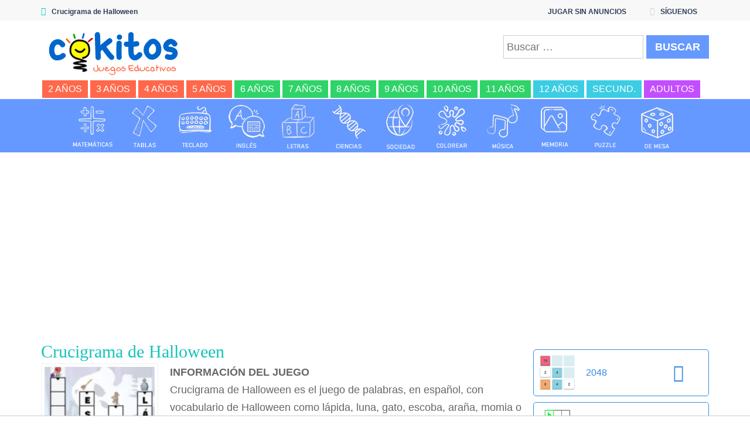

--- FILE ---
content_type: text/html; charset=UTF-8
request_url: https://www.cokitos.com/crucigrama-de-halloween/
body_size: 16176
content:
<!doctype html>
<html lang="es">
<head>
<meta charset="UTF-8">
<meta name="viewport" content="width=device-width, initial-scale=1">
<title>Crucigrama de Halloween &#8211; COKITOS</title>
<meta name='robots' content='max-image-preview:large' />
	<style>img:is([sizes="auto" i], [sizes^="auto," i]) { contain-intrinsic-size: 3000px 1500px }</style>
	
<!-- Google Tag Manager for WordPress by gtm4wp.com -->
<script data-cfasync="false" data-pagespeed-no-defer>
	var gtm4wp_datalayer_name = "dataLayer";
	var dataLayer = dataLayer || [];
</script>
<!-- End Google Tag Manager for WordPress by gtm4wp.com --><link rel='dns-prefetch' href='//fonts.googleapis.com' />
<script type="text/javascript">
/* <![CDATA[ */
window._wpemojiSettings = {"baseUrl":"https:\/\/s.w.org\/images\/core\/emoji\/16.0.1\/72x72\/","ext":".png","svgUrl":"https:\/\/s.w.org\/images\/core\/emoji\/16.0.1\/svg\/","svgExt":".svg","source":{"concatemoji":"https:\/\/www.cokitos.com\/wp-includes\/js\/wp-emoji-release.min.js"}};
/*! This file is auto-generated */
!function(s,n){var o,i,e;function c(e){try{var t={supportTests:e,timestamp:(new Date).valueOf()};sessionStorage.setItem(o,JSON.stringify(t))}catch(e){}}function p(e,t,n){e.clearRect(0,0,e.canvas.width,e.canvas.height),e.fillText(t,0,0);var t=new Uint32Array(e.getImageData(0,0,e.canvas.width,e.canvas.height).data),a=(e.clearRect(0,0,e.canvas.width,e.canvas.height),e.fillText(n,0,0),new Uint32Array(e.getImageData(0,0,e.canvas.width,e.canvas.height).data));return t.every(function(e,t){return e===a[t]})}function u(e,t){e.clearRect(0,0,e.canvas.width,e.canvas.height),e.fillText(t,0,0);for(var n=e.getImageData(16,16,1,1),a=0;a<n.data.length;a++)if(0!==n.data[a])return!1;return!0}function f(e,t,n,a){switch(t){case"flag":return n(e,"\ud83c\udff3\ufe0f\u200d\u26a7\ufe0f","\ud83c\udff3\ufe0f\u200b\u26a7\ufe0f")?!1:!n(e,"\ud83c\udde8\ud83c\uddf6","\ud83c\udde8\u200b\ud83c\uddf6")&&!n(e,"\ud83c\udff4\udb40\udc67\udb40\udc62\udb40\udc65\udb40\udc6e\udb40\udc67\udb40\udc7f","\ud83c\udff4\u200b\udb40\udc67\u200b\udb40\udc62\u200b\udb40\udc65\u200b\udb40\udc6e\u200b\udb40\udc67\u200b\udb40\udc7f");case"emoji":return!a(e,"\ud83e\udedf")}return!1}function g(e,t,n,a){var r="undefined"!=typeof WorkerGlobalScope&&self instanceof WorkerGlobalScope?new OffscreenCanvas(300,150):s.createElement("canvas"),o=r.getContext("2d",{willReadFrequently:!0}),i=(o.textBaseline="top",o.font="600 32px Arial",{});return e.forEach(function(e){i[e]=t(o,e,n,a)}),i}function t(e){var t=s.createElement("script");t.src=e,t.defer=!0,s.head.appendChild(t)}"undefined"!=typeof Promise&&(o="wpEmojiSettingsSupports",i=["flag","emoji"],n.supports={everything:!0,everythingExceptFlag:!0},e=new Promise(function(e){s.addEventListener("DOMContentLoaded",e,{once:!0})}),new Promise(function(t){var n=function(){try{var e=JSON.parse(sessionStorage.getItem(o));if("object"==typeof e&&"number"==typeof e.timestamp&&(new Date).valueOf()<e.timestamp+604800&&"object"==typeof e.supportTests)return e.supportTests}catch(e){}return null}();if(!n){if("undefined"!=typeof Worker&&"undefined"!=typeof OffscreenCanvas&&"undefined"!=typeof URL&&URL.createObjectURL&&"undefined"!=typeof Blob)try{var e="postMessage("+g.toString()+"("+[JSON.stringify(i),f.toString(),p.toString(),u.toString()].join(",")+"));",a=new Blob([e],{type:"text/javascript"}),r=new Worker(URL.createObjectURL(a),{name:"wpTestEmojiSupports"});return void(r.onmessage=function(e){c(n=e.data),r.terminate(),t(n)})}catch(e){}c(n=g(i,f,p,u))}t(n)}).then(function(e){for(var t in e)n.supports[t]=e[t],n.supports.everything=n.supports.everything&&n.supports[t],"flag"!==t&&(n.supports.everythingExceptFlag=n.supports.everythingExceptFlag&&n.supports[t]);n.supports.everythingExceptFlag=n.supports.everythingExceptFlag&&!n.supports.flag,n.DOMReady=!1,n.readyCallback=function(){n.DOMReady=!0}}).then(function(){return e}).then(function(){var e;n.supports.everything||(n.readyCallback(),(e=n.source||{}).concatemoji?t(e.concatemoji):e.wpemoji&&e.twemoji&&(t(e.twemoji),t(e.wpemoji)))}))}((window,document),window._wpemojiSettings);
/* ]]> */
</script>
<style id='wp-emoji-styles-inline-css' type='text/css'>

	img.wp-smiley, img.emoji {
		display: inline !important;
		border: none !important;
		box-shadow: none !important;
		height: 1em !important;
		width: 1em !important;
		margin: 0 0.07em !important;
		vertical-align: -0.1em !important;
		background: none !important;
		padding: 0 !important;
	}
</style>
<link rel='stylesheet' id='wp-block-library-css' href='https://www.cokitos.com/wp-includes/css/dist/block-library/style.min.css' type='text/css' media='all' />
<style id='classic-theme-styles-inline-css' type='text/css'>
/*! This file is auto-generated */
.wp-block-button__link{color:#fff;background-color:#32373c;border-radius:9999px;box-shadow:none;text-decoration:none;padding:calc(.667em + 2px) calc(1.333em + 2px);font-size:1.125em}.wp-block-file__button{background:#32373c;color:#fff;text-decoration:none}
</style>
<style id='global-styles-inline-css' type='text/css'>
:root{--wp--preset--aspect-ratio--square: 1;--wp--preset--aspect-ratio--4-3: 4/3;--wp--preset--aspect-ratio--3-4: 3/4;--wp--preset--aspect-ratio--3-2: 3/2;--wp--preset--aspect-ratio--2-3: 2/3;--wp--preset--aspect-ratio--16-9: 16/9;--wp--preset--aspect-ratio--9-16: 9/16;--wp--preset--color--black: #000000;--wp--preset--color--cyan-bluish-gray: #abb8c3;--wp--preset--color--white: #ffffff;--wp--preset--color--pale-pink: #f78da7;--wp--preset--color--vivid-red: #cf2e2e;--wp--preset--color--luminous-vivid-orange: #ff6900;--wp--preset--color--luminous-vivid-amber: #fcb900;--wp--preset--color--light-green-cyan: #7bdcb5;--wp--preset--color--vivid-green-cyan: #00d084;--wp--preset--color--pale-cyan-blue: #8ed1fc;--wp--preset--color--vivid-cyan-blue: #0693e3;--wp--preset--color--vivid-purple: #9b51e0;--wp--preset--gradient--vivid-cyan-blue-to-vivid-purple: linear-gradient(135deg,rgba(6,147,227,1) 0%,rgb(155,81,224) 100%);--wp--preset--gradient--light-green-cyan-to-vivid-green-cyan: linear-gradient(135deg,rgb(122,220,180) 0%,rgb(0,208,130) 100%);--wp--preset--gradient--luminous-vivid-amber-to-luminous-vivid-orange: linear-gradient(135deg,rgba(252,185,0,1) 0%,rgba(255,105,0,1) 100%);--wp--preset--gradient--luminous-vivid-orange-to-vivid-red: linear-gradient(135deg,rgba(255,105,0,1) 0%,rgb(207,46,46) 100%);--wp--preset--gradient--very-light-gray-to-cyan-bluish-gray: linear-gradient(135deg,rgb(238,238,238) 0%,rgb(169,184,195) 100%);--wp--preset--gradient--cool-to-warm-spectrum: linear-gradient(135deg,rgb(74,234,220) 0%,rgb(151,120,209) 20%,rgb(207,42,186) 40%,rgb(238,44,130) 60%,rgb(251,105,98) 80%,rgb(254,248,76) 100%);--wp--preset--gradient--blush-light-purple: linear-gradient(135deg,rgb(255,206,236) 0%,rgb(152,150,240) 100%);--wp--preset--gradient--blush-bordeaux: linear-gradient(135deg,rgb(254,205,165) 0%,rgb(254,45,45) 50%,rgb(107,0,62) 100%);--wp--preset--gradient--luminous-dusk: linear-gradient(135deg,rgb(255,203,112) 0%,rgb(199,81,192) 50%,rgb(65,88,208) 100%);--wp--preset--gradient--pale-ocean: linear-gradient(135deg,rgb(255,245,203) 0%,rgb(182,227,212) 50%,rgb(51,167,181) 100%);--wp--preset--gradient--electric-grass: linear-gradient(135deg,rgb(202,248,128) 0%,rgb(113,206,126) 100%);--wp--preset--gradient--midnight: linear-gradient(135deg,rgb(2,3,129) 0%,rgb(40,116,252) 100%);--wp--preset--font-size--small: 13px;--wp--preset--font-size--medium: 20px;--wp--preset--font-size--large: 36px;--wp--preset--font-size--x-large: 42px;--wp--preset--spacing--20: 0.44rem;--wp--preset--spacing--30: 0.67rem;--wp--preset--spacing--40: 1rem;--wp--preset--spacing--50: 1.5rem;--wp--preset--spacing--60: 2.25rem;--wp--preset--spacing--70: 3.38rem;--wp--preset--spacing--80: 5.06rem;--wp--preset--shadow--natural: 6px 6px 9px rgba(0, 0, 0, 0.2);--wp--preset--shadow--deep: 12px 12px 50px rgba(0, 0, 0, 0.4);--wp--preset--shadow--sharp: 6px 6px 0px rgba(0, 0, 0, 0.2);--wp--preset--shadow--outlined: 6px 6px 0px -3px rgba(255, 255, 255, 1), 6px 6px rgba(0, 0, 0, 1);--wp--preset--shadow--crisp: 6px 6px 0px rgba(0, 0, 0, 1);}:where(.is-layout-flex){gap: 0.5em;}:where(.is-layout-grid){gap: 0.5em;}body .is-layout-flex{display: flex;}.is-layout-flex{flex-wrap: wrap;align-items: center;}.is-layout-flex > :is(*, div){margin: 0;}body .is-layout-grid{display: grid;}.is-layout-grid > :is(*, div){margin: 0;}:where(.wp-block-columns.is-layout-flex){gap: 2em;}:where(.wp-block-columns.is-layout-grid){gap: 2em;}:where(.wp-block-post-template.is-layout-flex){gap: 1.25em;}:where(.wp-block-post-template.is-layout-grid){gap: 1.25em;}.has-black-color{color: var(--wp--preset--color--black) !important;}.has-cyan-bluish-gray-color{color: var(--wp--preset--color--cyan-bluish-gray) !important;}.has-white-color{color: var(--wp--preset--color--white) !important;}.has-pale-pink-color{color: var(--wp--preset--color--pale-pink) !important;}.has-vivid-red-color{color: var(--wp--preset--color--vivid-red) !important;}.has-luminous-vivid-orange-color{color: var(--wp--preset--color--luminous-vivid-orange) !important;}.has-luminous-vivid-amber-color{color: var(--wp--preset--color--luminous-vivid-amber) !important;}.has-light-green-cyan-color{color: var(--wp--preset--color--light-green-cyan) !important;}.has-vivid-green-cyan-color{color: var(--wp--preset--color--vivid-green-cyan) !important;}.has-pale-cyan-blue-color{color: var(--wp--preset--color--pale-cyan-blue) !important;}.has-vivid-cyan-blue-color{color: var(--wp--preset--color--vivid-cyan-blue) !important;}.has-vivid-purple-color{color: var(--wp--preset--color--vivid-purple) !important;}.has-black-background-color{background-color: var(--wp--preset--color--black) !important;}.has-cyan-bluish-gray-background-color{background-color: var(--wp--preset--color--cyan-bluish-gray) !important;}.has-white-background-color{background-color: var(--wp--preset--color--white) !important;}.has-pale-pink-background-color{background-color: var(--wp--preset--color--pale-pink) !important;}.has-vivid-red-background-color{background-color: var(--wp--preset--color--vivid-red) !important;}.has-luminous-vivid-orange-background-color{background-color: var(--wp--preset--color--luminous-vivid-orange) !important;}.has-luminous-vivid-amber-background-color{background-color: var(--wp--preset--color--luminous-vivid-amber) !important;}.has-light-green-cyan-background-color{background-color: var(--wp--preset--color--light-green-cyan) !important;}.has-vivid-green-cyan-background-color{background-color: var(--wp--preset--color--vivid-green-cyan) !important;}.has-pale-cyan-blue-background-color{background-color: var(--wp--preset--color--pale-cyan-blue) !important;}.has-vivid-cyan-blue-background-color{background-color: var(--wp--preset--color--vivid-cyan-blue) !important;}.has-vivid-purple-background-color{background-color: var(--wp--preset--color--vivid-purple) !important;}.has-black-border-color{border-color: var(--wp--preset--color--black) !important;}.has-cyan-bluish-gray-border-color{border-color: var(--wp--preset--color--cyan-bluish-gray) !important;}.has-white-border-color{border-color: var(--wp--preset--color--white) !important;}.has-pale-pink-border-color{border-color: var(--wp--preset--color--pale-pink) !important;}.has-vivid-red-border-color{border-color: var(--wp--preset--color--vivid-red) !important;}.has-luminous-vivid-orange-border-color{border-color: var(--wp--preset--color--luminous-vivid-orange) !important;}.has-luminous-vivid-amber-border-color{border-color: var(--wp--preset--color--luminous-vivid-amber) !important;}.has-light-green-cyan-border-color{border-color: var(--wp--preset--color--light-green-cyan) !important;}.has-vivid-green-cyan-border-color{border-color: var(--wp--preset--color--vivid-green-cyan) !important;}.has-pale-cyan-blue-border-color{border-color: var(--wp--preset--color--pale-cyan-blue) !important;}.has-vivid-cyan-blue-border-color{border-color: var(--wp--preset--color--vivid-cyan-blue) !important;}.has-vivid-purple-border-color{border-color: var(--wp--preset--color--vivid-purple) !important;}.has-vivid-cyan-blue-to-vivid-purple-gradient-background{background: var(--wp--preset--gradient--vivid-cyan-blue-to-vivid-purple) !important;}.has-light-green-cyan-to-vivid-green-cyan-gradient-background{background: var(--wp--preset--gradient--light-green-cyan-to-vivid-green-cyan) !important;}.has-luminous-vivid-amber-to-luminous-vivid-orange-gradient-background{background: var(--wp--preset--gradient--luminous-vivid-amber-to-luminous-vivid-orange) !important;}.has-luminous-vivid-orange-to-vivid-red-gradient-background{background: var(--wp--preset--gradient--luminous-vivid-orange-to-vivid-red) !important;}.has-very-light-gray-to-cyan-bluish-gray-gradient-background{background: var(--wp--preset--gradient--very-light-gray-to-cyan-bluish-gray) !important;}.has-cool-to-warm-spectrum-gradient-background{background: var(--wp--preset--gradient--cool-to-warm-spectrum) !important;}.has-blush-light-purple-gradient-background{background: var(--wp--preset--gradient--blush-light-purple) !important;}.has-blush-bordeaux-gradient-background{background: var(--wp--preset--gradient--blush-bordeaux) !important;}.has-luminous-dusk-gradient-background{background: var(--wp--preset--gradient--luminous-dusk) !important;}.has-pale-ocean-gradient-background{background: var(--wp--preset--gradient--pale-ocean) !important;}.has-electric-grass-gradient-background{background: var(--wp--preset--gradient--electric-grass) !important;}.has-midnight-gradient-background{background: var(--wp--preset--gradient--midnight) !important;}.has-small-font-size{font-size: var(--wp--preset--font-size--small) !important;}.has-medium-font-size{font-size: var(--wp--preset--font-size--medium) !important;}.has-large-font-size{font-size: var(--wp--preset--font-size--large) !important;}.has-x-large-font-size{font-size: var(--wp--preset--font-size--x-large) !important;}
:where(.wp-block-post-template.is-layout-flex){gap: 1.25em;}:where(.wp-block-post-template.is-layout-grid){gap: 1.25em;}
:where(.wp-block-columns.is-layout-flex){gap: 2em;}:where(.wp-block-columns.is-layout-grid){gap: 2em;}
:root :where(.wp-block-pullquote){font-size: 1.5em;line-height: 1.6;}
</style>
<link rel='stylesheet' id='wp-postratings-css' href='https://www.cokitos.com/wp-content/plugins/wp-postratings/css/postratings-css.css' type='text/css' media='all' />
<link rel='stylesheet' id='myarcadetheme-style-css' href='https://www.cokitos.com/wp-content/themes/myarcadetheme/style.css' type='text/css' media='all' />
<link rel='stylesheet' id='mt-fa-css' href='https://www.cokitos.com/wp-content/themes/myarcadetheme/css/fa.css' type='text/css' media='all' />
<link rel='stylesheet' id='mt-opensans-css' href='//fonts.googleapis.com/css?family=Open+Sans%3A300italic%2C400italic%2C700italic%2C400%2C300%2C700&#038;subset=latin&#038;ver=6.8.3' type='text/css' media='all' />
<script type="text/javascript" src="https://www.cokitos.com/wp-includes/js/jquery/jquery.min.js" id="jquery-core-js"></script>
<script type="text/javascript" src="https://www.cokitos.com/wp-includes/js/jquery/jquery-migrate.min.js" id="jquery-migrate-js"></script>
<script type="text/javascript" id="myarcadetheme-general-js-extra">
/* <![CDATA[ */
var MtAjax = {"ajaxurl":"https:\/\/www.cokitos.com\/wp-admin\/admin-ajax.php","loading":"Cargando...","login":"ENTRAR","register":"Suscribirse","friv_banner":"","nonce":"120e2aa071"};
/* ]]> */
</script>
<script type="text/javascript" src="https://www.cokitos.com/wp-content/themes/myarcadetheme/js/general.js" id="myarcadetheme-general-js"></script>
<script type="text/javascript" src="https://www.cokitos.com/wp-content/themes/myarcadetheme/js/lights.js" id="myarcadetheme-lights-js"></script>
<script type="text/javascript" src="https://www.cokitos.com/wp-content/themes/myarcadetheme/js/resize.js" id="myarcadetheme-resize-js"></script>
<script type="text/javascript" src="https://www.cokitos.com/wp-content/themes/myarcadetheme/js/screenfull.min.js" id="myarcadetheme-screenfull-js"></script>
<link rel="https://api.w.org/" href="https://www.cokitos.com/wp-json/" /><link rel="alternate" title="JSON" type="application/json" href="https://www.cokitos.com/wp-json/wp/v2/posts/25897" /><link rel="EditURI" type="application/rsd+xml" title="RSD" href="https://www.cokitos.com/xmlrpc.php?rsd" />
<link rel="canonical" href="https://www.cokitos.com/crucigrama-de-halloween/" />
<link rel='shortlink' href='https://www.cokitos.com/?p=25897' />
<link rel="alternate" title="oEmbed (JSON)" type="application/json+oembed" href="https://www.cokitos.com/wp-json/oembed/1.0/embed?url=https%3A%2F%2Fwww.cokitos.com%2Fcrucigrama-de-halloween%2F" />
<link rel="alternate" title="oEmbed (XML)" type="text/xml+oembed" href="https://www.cokitos.com/wp-json/oembed/1.0/embed?url=https%3A%2F%2Fwww.cokitos.com%2Fcrucigrama-de-halloween%2F&#038;format=xml" />
<meta name="generator" content="Redux 4.5.10" />
		<!-- GA Google Analytics @ https://m0n.co/ga -->
		<script async src="https://www.googletagmanager.com/gtag/js?id=G-EHYSC7V8GL"></script>
		<script>
			window.dataLayer = window.dataLayer || [];
			function gtag(){dataLayer.push(arguments);}
			gtag('js', new Date());
			gtag('config', 'G-EHYSC7V8GL');
		</script>

	
<!-- Google Tag Manager for WordPress by gtm4wp.com -->
<!-- GTM Container placement set to automatic -->
<script data-cfasync="false" data-pagespeed-no-defer>
	var dataLayer_content = {"pagePostType":"post","pagePostType2":"single-post","pageCategory":["juegos-didacticos","juegos-para-ninos-de-10-anos","juegos-para-ninos-de-8-anos","juegos-para-ninos-de-9-anos"],"pageAttributes":["crucigramas-online","juegos-de-digipuzzle","juegos-de-halloween","mobile"],"pagePostAuthor":"Cokitos"};
	dataLayer.push( dataLayer_content );
</script>
<script data-cfasync="false" data-pagespeed-no-defer>
(function(w,d,s,l,i){w[l]=w[l]||[];w[l].push({'gtm.start':
new Date().getTime(),event:'gtm.js'});var f=d.getElementsByTagName(s)[0],
j=d.createElement(s),dl=l!='dataLayer'?'&l='+l:'';j.async=true;j.src=
'//www.googletagmanager.com/gtm.js?id='+i+dl;f.parentNode.insertBefore(j,f);
})(window,document,'script','dataLayer','GTM-NWWMGNVT');
</script>
<!-- End Google Tag Manager for WordPress by gtm4wp.com --><link rel="shortcut icon" type="image/x-icon" href="https://www.cokitos.com/wp-content/uploads/2025/11/favicon.ico">
    <script type="application/ld+json">
    {
      "@context": "http://schema.org/",
      "type": "VideoGame",
      "aggregateRating": {
        "type": "aggregateRating",
        "ratingValue": "3",
        "reviewCount": "4",
        "bestRating": "5",
        "worstRating": "1"
      },
      "applicationCategory": "Game",
      "description": "Crucigrama de Halloween es el juego de palabras, en español, con vocabulario de Halloween como lápida, luna, gato, escoba, araña, momia o cementerio. Completa el crucigrama escribiendo en horizontal y las palabras, de forma que coincidan las letras de las palabras que se cruza, y la longitud de la palabra sea correcta. La pista son los dibujos que aparecen al lado de la palabra, que representan el nombre de Halloween que debes escribir.",
      "genre": "Juegos Didácticos",
      "image": "https://www.cokitos.com/wp-content/uploads/thumbs/custom/C/crucigrama-halloween-150x150.jpg",
      "name": "Crucigrama de Halloween",
      "operatingSystem": "Web Browser",
      "url": "https://www.cokitos.com/crucigrama-de-halloween/"
    }
    </script>
    <style type="text/css">.recentcomments a{display:inline !important;padding:0 !important;margin:0 !important;}</style>
<meta name="generator" content="MyArcadePlugin Pro 5.32.0" />
			<style>
				.e-con.e-parent:nth-of-type(n+4):not(.e-lazyloaded):not(.e-no-lazyload),
				.e-con.e-parent:nth-of-type(n+4):not(.e-lazyloaded):not(.e-no-lazyload) * {
					background-image: none !important;
				}
				@media screen and (max-height: 1024px) {
					.e-con.e-parent:nth-of-type(n+3):not(.e-lazyloaded):not(.e-no-lazyload),
					.e-con.e-parent:nth-of-type(n+3):not(.e-lazyloaded):not(.e-no-lazyload) * {
						background-image: none !important;
					}
				}
				@media screen and (max-height: 640px) {
					.e-con.e-parent:nth-of-type(n+2):not(.e-lazyloaded):not(.e-no-lazyload),
					.e-con.e-parent:nth-of-type(n+2):not(.e-lazyloaded):not(.e-no-lazyload) * {
						background-image: none !important;
					}
				}
			</style>
			<link rel="icon" href="https://www.cokitos.com/wp-content/uploads/2023/04/cropped-icon-cokitos-32x32.png" sizes="32x32" />
<link rel="icon" href="https://www.cokitos.com/wp-content/uploads/2023/04/cropped-icon-cokitos-192x192.png" sizes="192x192" />
<link rel="apple-touch-icon" href="https://www.cokitos.com/wp-content/uploads/2023/04/cropped-icon-cokitos-180x180.png" />
<meta name="msapplication-TileImage" content="https://www.cokitos.com/wp-content/uploads/2023/04/cropped-icon-cokitos-270x270.png" />
		<style type="text/css" id="wp-custom-css">
			.r89-desktop-billboard-atf{
	min-height: 270px!important;
	padding-top: 10px;
	padding-bottom: 10px;
}

.elementor a{
	text-decoration: underline;
}

.post-game>.txcn {
    text-align: left;
}

dl, ol, ul {
    margin-top: 5px;
}

h1 {
    color: #6699ff;
    font-weight: 600;
	  font-family: Architects Daughter;
}

.da-carousel {
	padding-top: 5px !important;
	text-align: center;
  display: block !important;
  float: none !important;
  width: 100%;	
}


/* Para CLS */
.gallery-item {
    min-height: 85.59px;
	  min-width: 82.59px;
}
@media screen and (max-width: 254px) {
.hdcn-1 {
    min-height: 35px;
}
	.hdcn-2 {
    min-height: 190.33px;
}
	.logo {
    min-height: 75.33px;
}
	.da-search_form {
    min-height: 81px;
}
	.hdcn-3 {
    min-height: 59px;
}
	.da-carousel {
    min-height: 518.56px;
}
}
@media screen and (max-width: 342px) and (min-width: 255px) {
.hdcn-1 {
    min-height: 35px;
}
	.hdcn-2 {
    min-height: 198.33px;
}
	.logo {
    min-height: 83.33px;
}
	.da-search_form {
    min-height: 81px;
}
	.hdcn-3 {
    min-height: 59px;
}
	.da-carousel {
    min-height: 347.38px;
}
}

@media screen and (max-width: 352px) and (min-width: 343px) {
.hdcn-1 {
    min-height: 35px;
}
	.hdcn-2 {
    min-height: 158.33px;
}
	.logo {
    min-height: 83.33px;
}
	.da-search_form {
    min-height: 41px;
}
	.hdcn-3 {
    min-height: 59px;
}
	.da-carousel {
    min-height: 347.38px;
}
}

@media screen and (max-width: 517px) and (min-width: 353px) {
.hdcn-1 {
    min-height: 35px;
}
	.hdcn-2 {
    min-height: 158.33px;
}
	.logo {
    min-height: 83.33px;
}
	.da-search_form {
    min-height: 41px;
}
	.hdcn-3 {
    min-height: 59px;
}
	.da-carousel {
    min-height: 261.78px;
}
}

@media screen and (max-width: 990px) and (min-width: 518px) {
.hdcn-1 {
    min-height: 35px;
}
	.hdcn-2 {
    min-height: 158.33px;
}
	.logo {
    min-height: 83.33px;
}
	.da-search_form {
    min-height: 41px;
}
	.hdcn-3 {
    min-height: 59px;
}
	.da-carousel {
    min-height: 176.19px;
}
}

@media screen and (max-width: 1039px) and (min-width: 991px) {
.hdcn-1 {
    min-height: 35px;
}
	.hdcn-2 {
    min-height: 80.66px;
}
	.logo {
    min-height: 66.66px;
}
	.da-search_form {
    min-height: 41px;
}
	.hdcn-3 {
    min-height: 68px;
}
	.da-carousel {
    min-height: 176.19px;
}
}
@media screen and (max-width: 1199px) and (min-width: 1140px) {
.hdcn-1 {
    min-height: 35px;
}
	.hdcn-2 {
    min-height: 80.66px;
}
	.logo {
    min-height: 66.66px;
}
	.da-search_form {
    min-height: 41px;
}
	.hdcn-3 {
    min-height: 34px;
}
	.da-carousel {
    min-height: 90.59px;
}
}
	@media screen and (min-width: 1200px) {
.hdcn-1 {
    min-height: 35px;
}
	.hdcn-2 {
    min-height: 97.33px;
}
	.logo {
    min-height: 83.33px;
}
	.da-search_form {
    min-height: 41px;
}
	.hdcn-3 {
    min-height: 34px;
}
	.da-carousel {
    min-height: 90.59px;
}
}		</style>
		<!--[if lt IE 9]><script src="https://www.cokitos.com/wp-content/themes/myarcadetheme/js/lib/html5.js"></script><![endif]-->		
<!-- Google classroom -->
<script src="https://apis.google.com/js/platform.js" async defer></script>	
<script async src="https://tags.refinery89.com/cokitoscom.js"></script>
</head>

<body class="wp-singular post-template-default single single-post postid-25897 single-format-standard wp-theme-myarcadetheme elementor-default elementor-kit-13259">	
	</body><div class="all"></div>
    <header class="hdcn" id="hd">
	
            <div class="hdcn-1" itemscope="itemscope" itemtype="http://www.schema.org/SiteNavigationElement">
      <div class="cont">
        <div class="fa-gamepad">Crucigrama de Halloween</div>
                <ul class="menu-top">
          <li id="menu-item-48383" class="menu-item menu-item-type-custom menu-item-object-custom menu-item-48383"><a href="https://cokitosacademy.com" itemprop="url">JUGAR SIN ANUNCIOS</a></li>



          
                    <li class="shar-cnt">
            <a class="fa-share-alt" href="#">SÍGUENOS</a>
            <ul class="lst-social">
                <li>
    <a target="_blank" href="https://www.facebook.com/educacokitos" title="Facebook" class="fa-facebook">
      <span>Facebook</span>
    </a>
  </li>




  <li>
    <a target="_blank" href="https://www.youtube.com/c/Cokitos" title="Youtube" class="fa-youtube">
      <span>Youtube</span>
    </a>
  </li>






  <li>
    <a target="_blank" href="https://www.instagram.com/cokitosjuegos/" title="Instagram" class="fa-instagram">
      <span>Instagram</span>
    </a>
  </li>













            </ul>
          </li>
                  </ul>
              </div>
    </div>
  	
	  
      <div class="hdcn-2" itemscope="itemscope" itemtype="https://schema.org/WPHeader">
        <div class="cont">
          <div class="logo">
            <a href="https://www.cokitos.com" title="Cokitos Juegos Educativos online" itemprop="url">
                            <img src="https://www.cokitos.com/wp-content/uploads/2021/04/cokitos-logo.png" alt="Cokitos Juegos Educativos" width="265" height="90" title="Cokitos juegos educativos" itemprop="image"/>
            </a>
            <meta itemprop="name" content="COKITOS">
          </div>
          <div class="da-search_form"> 
                <form role="search" method="get" class="search-form" action="https://www.cokitos.com/">
				<label>
					<span class="screen-reader-text">Buscar:</span>
					<input type="search" class="search-field" placeholder="Buscar &hellip;" value="" name="s" />
				</label>
				<input type="submit" class="search-submit" value="Buscar" />
			</form>          </div>
        </div>
      </div>
	  
      <div class="hdcn-3">
        <div class="cont">
          <nav class="menu">
            <button class="menu-botn"><span class="fa-bars">Menú</span></button>
            <ul>
              <li id="menu-item-20264" class="menu-kg menu-item menu-item-type-taxonomy menu-item-object-category menu-item-20264"><a href="https://www.cokitos.com/category/juegos-para-ninos-de-2-anos/" itemprop="url">2 años</a></li>
<li id="menu-item-5357" class="menu-kg menu-item menu-item-type-taxonomy menu-item-object-category menu-item-5357"><a href="https://www.cokitos.com/category/juegos-para-ninos-de-3-anos/" itemprop="url">3 años</a></li>
<li id="menu-item-5358" class="menu-kg menu-item menu-item-type-taxonomy menu-item-object-category menu-item-5358"><a href="https://www.cokitos.com/category/juegos-para-ninos-de-4-anos/" itemprop="url">4 años</a></li>
<li id="menu-item-5359" class="menu-kg menu-item menu-item-type-taxonomy menu-item-object-category menu-item-5359"><a href="https://www.cokitos.com/category/juegos-para-ninos-de-5-anos/" itemprop="url">5 años</a></li>
<li id="menu-item-5360" class="menu-pri menu-item menu-item-type-taxonomy menu-item-object-category menu-item-5360"><a href="https://www.cokitos.com/category/juegos-para-ninos-de-6-anos/" itemprop="url">6 años</a></li>
<li id="menu-item-5361" class="menu-pri menu-item menu-item-type-taxonomy menu-item-object-category menu-item-5361"><a href="https://www.cokitos.com/category/juegos-para-ninos-de-7-anos/" itemprop="url">7 años</a></li>
<li id="menu-item-5362" class="menu-pri menu-item menu-item-type-taxonomy menu-item-object-category current-post-ancestor current-menu-parent current-post-parent menu-item-5362"><a href="https://www.cokitos.com/category/juegos-para-ninos-de-8-anos/" itemprop="url">8 años</a></li>
<li id="menu-item-5363" class="menu-pri menu-item menu-item-type-taxonomy menu-item-object-category current-post-ancestor current-menu-parent current-post-parent menu-item-5363"><a href="https://www.cokitos.com/category/juegos-para-ninos-de-9-anos/" itemprop="url">9 años</a></li>
<li id="menu-item-5354" class="menu-pri menu-item menu-item-type-taxonomy menu-item-object-category current-post-ancestor current-menu-parent current-post-parent menu-item-5354"><a href="https://www.cokitos.com/category/juegos-para-ninos-de-10-anos/" itemprop="url">10 años</a></li>
<li id="menu-item-5355" class="menu-pri menu-item menu-item-type-taxonomy menu-item-object-category menu-item-5355"><a href="https://www.cokitos.com/category/juegos-para-ninos-de-11-anos/" itemprop="url">11 años</a></li>
<li id="menu-item-5356" class="menu-sec menu-item menu-item-type-taxonomy menu-item-object-category menu-item-5356"><a href="https://www.cokitos.com/category/juegos-para-ninos-de-12-anos/" itemprop="url">12 años</a></li>
<li id="menu-item-37132" class="menu-sec menu-item menu-item-type-taxonomy menu-item-object-category menu-item-37132"><a href="https://www.cokitos.com/category/juegos-para-ninos-de-12-a-15-anos/" itemprop="url">Secund.</a></li>
<li id="menu-item-9542" class="menu-adu menu-item menu-item-type-taxonomy menu-item-object-category menu-item-9542"><a href="https://www.cokitos.com/category/juegos-para-adultos-online/" itemprop="url">Adultos</a></li>
            </ul>
          </nav>
        </div>
      </div>
		<!-- Carousel tags -->    
			<!-- Carousel tags -->
 <div class="da-carousel"> 
			<div class="gallery-item"><a href="https://www.cokitos.com/tag/juegos-de-matematicas/" title="Juegos de matemáticas" ><img src="https://www.cokitos.com/links/2022/mate.gif" alt="Juegos de matemáticas" width="82" height="85" /></a></div>	
			<div class="gallery-item"><a href="https://www.cokitos.com/tag/tablas-de-multiplicar/" title="Juegos de tablas de multiplicar" ><img loading="lazy" src="https://www.cokitos.com/links/2022/tablas.gif" alt="Tablas de Multiplicar" width="82" height="85" /></a></div>
			<div class="gallery-item"><a href="https://www.cokitos.com/tag/juegos-de-teclado/" title="Juegos de teclado"><img loading="lazy" src="https://www.cokitos.com/links/2022/teclado.gif" alt="Juegos de teclado" width="82" height="85" /></a></div>
			<div class="gallery-item"><a href="https://www.cokitos.com/tag/juegos-de-ingles/" title="Juegos en inglés"><img loading="lazy" src="https://www.cokitos.com/links/2022/ingles.gif" alt="Juegos en inglés" width="82" height="85" /></a></div>	
			<div class="gallery-item"><a href="https://www.cokitos.com/tag/juegos-con-letras/" title="Juegos de letras"><img loading="lazy" src="https://www.cokitos.com/links/2022/letras.gif" alt="Juegos de letras" width="82" height="85" /></a></div>		
			<div class="gallery-item"><a href="https://www.cokitos.com/tag/juegos-de-ciencia/" title="Juegos de ciencias"><img loading="lazy" src="https://www.cokitos.com/links/2022/ciencias.gif" alt="Juegos de ciencias" width="82" height="85" /></a></div>
			<div class="gallery-item"><a href="https://www.cokitos.com/tag/juegos-de-ciencias-sociales/" title="Juegos de Ciencias Sociales"><img loading="lazy" src="https://www.cokitos.com/links/2022/sociales.gif" alt="Juegos de Ciencias Sociales" width="82" height="85" /></a></div>
			<div class="gallery-item"><a href="https://www.cokitos.com/tag/juegos-de-colorear/" title="Juegos de colorear"><img loading="lazy" src="https://www.cokitos.com/links/2022/colorear.gif" alt="Juegos de colorear online" width="82" height="85" /></a></div>
			<div class="gallery-item"><a href="https://www.cokitos.com/tag/juegos-de-musica/" title="Juegos de música"><img loading="lazy" src="https://www.cokitos.com/links/2022/musica.gif" alt="Juegos de música" width="82" height="85" /></a></div>
			<div class="gallery-item"><a href="https://www.cokitos.com/tag/juegos-de-memoria/" title="Juegos de memoria"><img loading="lazy" src="https://www.cokitos.com/links/2022/memoria.gif" alt="Juegos de memoria" width="82" height="85" /></a></div>
			<div class="gallery-item"><a href="https://www.cokitos.com/tag/puzzles-rompecabezas-online/" title="Puzzles Rompecabezas online"><img loading="lazy" src="https://www.cokitos.com/links/2022/puzzle.gif" alt="puzzles rompecabezas online" width="82" height="85" /></a></div>
			<div class="gallery-item"><a href="https://www.cokitos.com/tag/juegos-de-mesa-online/" title="Juegos de Mesa online"><img loading="lazy" src="https://www.cokitos.com/links/2022/mesa.gif" alt="Juegos mesa online" width="82" height="85" /></a></div>
	

</div>			
 
		<!-- /Carousel tags -->		<!-- /Carousel tags -->		
    <div style="min-height:300px;" class="r89-desktop-billboard-atf"></div>
	</header><div class="cont">


  
  <div class="cntcls">
    <main class="main-cn cols-n9">
      <article>
        <div class="post-sngl post-game">
          <header>
			  <a href="https://www.cokitos.com/crucigrama-de-halloween/"><h1 itemprop="name">Crucigrama de Halloween</h1></a>

          </header>

          <div class="txcn">
            <p>
              <strong>INFORMACIÓN DEL JUEGO</strong>
              <br />
              Crucigrama de Halloween es el juego de palabras, en español, con vocabulario de Halloween como lápida, luna, gato, escoba, araña, momia o cementerio. Completa el crucigrama escribiendo en horizontal y las palabras, de forma que coincidan las letras de las palabras que se cruza, y la longitud de la palabra sea correcta. La pista son los dibujos que aparecen al lado de la palabra, que representan el nombre de Halloween que debes escribir.            </p>
			
			<h3 style="margin: 0px 0 0 0;" class="fa-tag"> Etiquetado en</h3>
			

			<ul><li><a href="https://www.cokitos.com/tag/crucigramas-online/" rel="tag">CRUCIGRAMAS Online</a></li><li><a href="https://www.cokitos.com/tag/juegos-de-digipuzzle/" rel="tag">Juegos de DIGIPUZZLE</a></li><li><a href="https://www.cokitos.com/tag/juegos-de-halloween/" rel="tag">Juegos de HALLOWEEN</a></li><li><a href="https://www.cokitos.com/tag/mobile/" rel="tag">Juegos para Tablets</a></li></ul>			               <div class="gm-vote">
                <div><div id="post-ratings-25897" class="post-ratings" itemscope itemtype="https://schema.org/Article" data-nonce="47abe2664c"><img id="rating_25897_1" src="https://www.cokitos.com/wp-content/plugins/wp-postratings/images/stars/rating_on.gif" alt="1 estrella" title="1 estrella" onmouseover="current_rating(25897, 1, '1 estrella');" onmouseout="ratings_off(3, 0, 0);" onclick="rate_post();" onkeypress="rate_post();" style="cursor: pointer; border: 0px;" /><img id="rating_25897_2" src="https://www.cokitos.com/wp-content/plugins/wp-postratings/images/stars/rating_on.gif" alt="2 estrellas" title="2 estrellas" onmouseover="current_rating(25897, 2, '2 estrellas');" onmouseout="ratings_off(3, 0, 0);" onclick="rate_post();" onkeypress="rate_post();" style="cursor: pointer; border: 0px;" /><img id="rating_25897_3" src="https://www.cokitos.com/wp-content/plugins/wp-postratings/images/stars/rating_on.gif" alt="3 estrellas" title="3 estrellas" onmouseover="current_rating(25897, 3, '3 estrellas');" onmouseout="ratings_off(3, 0, 0);" onclick="rate_post();" onkeypress="rate_post();" style="cursor: pointer; border: 0px;" /><img id="rating_25897_4" src="https://www.cokitos.com/wp-content/plugins/wp-postratings/images/stars/rating_off.gif" alt="4 estrellas" title="4 estrellas" onmouseover="current_rating(25897, 4, '4 estrellas');" onmouseout="ratings_off(3, 0, 0);" onclick="rate_post();" onkeypress="rate_post();" style="cursor: pointer; border: 0px;" /><img id="rating_25897_5" src="https://www.cokitos.com/wp-content/plugins/wp-postratings/images/stars/rating_off.gif" alt="5 estrellas" title="5 estrellas" onmouseover="current_rating(25897, 5, '5 estrellas');" onmouseout="ratings_off(3, 0, 0);" onclick="rate_post();" onkeypress="rate_post();" style="cursor: pointer; border: 0px;" /> (<strong>4</strong> votos, promedio: <strong>3,00</strong> de 5)<br /><span class="post-ratings-text" id="ratings_25897_text"></span><meta itemprop="name" content="Crucigrama de Halloween" /><meta itemprop="headline" content="Crucigrama de Halloween" /><meta itemprop="description" content="Crucigrama de Halloween es el juego de palabras, en espa&ntilde;ol, con vocabulario de Halloween como l&aacute;pida, luna, gato, escoba, ara&ntilde;a, momia o cementerio. Completa el crucigrama escribiendo en horizonta..." /><meta itemprop="datePublished" content="2021-10-07T10:27:32+02:00" /><meta itemprop="dateModified" content="2021-10-07T10:28:01+02:00" /><meta itemprop="url" content="https://www.cokitos.com/crucigrama-de-halloween/" /><meta itemprop="author" content="Cokitos" /><meta itemprop="mainEntityOfPage" content="https://www.cokitos.com/crucigrama-de-halloween/" /><div style="display: none;" itemprop="image" itemscope itemtype="https://schema.org/ImageObject"><meta itemprop="url" content="https://www.cokitos.com/wp-content/uploads/thumbs/custom/C/crucigrama-halloween-150x150.jpg" /><meta itemprop="width" content="150" /><meta itemprop="height" content="150" /></div><div style="display: none;" itemprop="publisher" itemscope itemtype="https://schema.org/Organization"><meta itemprop="name" content="COKITOS" /><meta itemprop="url" content="https://www.cokitos.com" /><div itemprop="logo" itemscope itemtype="https://schema.org/ImageObject"><meta itemprop="url" content="" /></div></div><div style="display: none;" itemprop="aggregateRating" itemscope itemtype="https://schema.org/AggregateRating"><meta itemprop="bestRating" content="5" /><meta itemprop="worstRating" content="1" /><meta itemprop="ratingValue" content="3" /><meta itemprop="ratingCount" content="4" /></div></div><div id="post-ratings-25897-loading" class="post-ratings-loading"><img loading="lazy" src="https://www.cokitos.com/wp-content/plugins/wp-postratings/images/loading.gif" width="16" height="16" class="post-ratings-image" />Cargando...</div></div>
            </div>
                        <div class="post-bnr">
              <div class="bnr200" >
            <figure itemprop="image"><img loading="lazy" src="https://www.cokitos.com/wp-content/themes/myarcadetheme/images/placeholder.gif" data-echo="https://www.cokitos.com/wp-content/uploads/thumbs/custom/C/crucigrama-halloween-150x150.jpg" width="200" height="200" class="background-placeholder" alt="Crucigrama de Halloween" /><noscript><img loading="lazy" src="https://www.cokitos.com/wp-content/uploads/thumbs/custom/C/crucigrama-halloween-150x150.jpg" width="200" height="200" class="background-placeholder" alt="Crucigrama de Halloween" /></noscript></figure>
              </div>

			  
			 <a href="https://www.cokitos.com/crucigrama-de-halloween/play/" title="Jugar ya: Crucigrama de Halloween">
			 <button  class="boton3d" ><i class="fa fa-play"></i>&nbsp; &nbsp; JUGAR</button></a>			  
			  
			  
                          </div>

                      </div>
        </div>

        <footer>
		
          		  <br>
          <div class="pst-shr">
            <a class="fa-share-alt" href="#"><strong>COMPARTIR</strong></a>
            <ul class="lst-social">
              <li><a rel="nofollow" onclick="window.open ('https://www.facebook.com/sharer.php?u=https://www.cokitos.com/crucigrama-de-halloween/', 'Facebook', 'toolbar=0, status=0, width=650, height=450');" href="javascript: void(0);" class="fa-facebook"><span>Facebook</span></a></li>
              <li><a rel="nofollow" onclick="window.open ('https://www.twitter.com/share?url=https://www.cokitos.com/crucigrama-de-halloween/', 'Twitter', 'toolbar=0, status=0, width=650, height=450');" href="javascript: void(0);" class="fa-twitter"><span>Twitter</span></a></li>
              <li><a rel="nofollow" onclick="window.open ('https://www.addthis.com/bookmark.php?source=bx32nj-1.0&v=300&url=https://www.cokitos.com/crucigrama-de-halloween/');" href="javascript: void(0);" class="fa-plus-square"></a></li>
            </ul>
          </div>
        </footer>
      </article>
	  
			<div class="da-centrar">

				 </div>

		
        <div class="blk-cn">
    <div class="titl">Juegos similares</div>

      
 <div class='yarpp-related da-tag-mobile'>	

 		<div>
        <div class="gmcn-midl">
          <figure class="gm-imag"><a href="https://www.cokitos.com/aprender-la-ropa-en-ingles/" class="thumb_link" rel="bookmark" title="Aprender la Ropa en inglés (listening)"><img loading="lazy" src="https://www.cokitos.com/wp-content/themes/myarcadetheme/images/placeholder.gif" data-echo="https://www.cokitos.com/wp-content/uploads/2020/06/juego-ropa-ingles-150x150.jpg" width="144" height="144" class="background-placeholder" alt="Aprender la Ropa en inglés (listening)" /><noscript><img loading="lazy" src="https://www.cokitos.com/wp-content/uploads/2020/06/juego-ropa-ingles-150x150.jpg" width="144" height="144" class="background-placeholder" alt="Aprender la Ropa en inglés (listening)" /></noscript></a></figure>
		  
          <div class="gm-text">
            <div class="gm-cate"><a href="https://www.cokitos.com/category/juegos-didacticos/" rel="category tag">Juegos Didácticos</a> <a href="https://www.cokitos.com/category/juegos-para-ninos-de-10-anos/" rel="category tag">Juegos para Niños de 10 años</a> <a href="https://www.cokitos.com/category/juegos-para-ninos-de-6-anos/" rel="category tag">Juegos para Niños de 6 años</a> <a href="https://www.cokitos.com/category/juegos-para-ninos-de-7-anos/" rel="category tag">Juegos para Niños de 7 años</a> <a href="https://www.cokitos.com/category/juegos-para-ninos-de-8-anos/" rel="category tag">Juegos para Niños de 8 años</a> <a href="https://www.cokitos.com/category/juegos-para-ninos-de-9-anos/" rel="category tag">Juegos para Niños de 9 años</a></div>
            <div class="gm-titl">
              <a href="https://www.cokitos.com/aprender-la-ropa-en-ingles/" title="Jugar Aprender la Ropa en inglés (listening)">
               <span> Aprender la Ropa en inglés (listening) </span>
              </a>
            </div>
              <div class="gm-vpcn">
    <div class="gm-vote">
      <div class="post-ratings">
        <img src="https://www.cokitos.com/wp-content/plugins/wp-postratings/images/stars/rating_on.gif" alt="51 votos, promedio: 3,29 de 5" title="51 votos, promedio: 3,29 de 5" class="post-ratings-image" /><img src="https://www.cokitos.com/wp-content/plugins/wp-postratings/images/stars/rating_on.gif" alt="51 votos, promedio: 3,29 de 5" title="51 votos, promedio: 3,29 de 5" class="post-ratings-image" /><img src="https://www.cokitos.com/wp-content/plugins/wp-postratings/images/stars/rating_on.gif" alt="51 votos, promedio: 3,29 de 5" title="51 votos, promedio: 3,29 de 5" class="post-ratings-image" /><img src="https://www.cokitos.com/wp-content/plugins/wp-postratings/images/stars/rating_half.gif" alt="51 votos, promedio: 3,29 de 5" title="51 votos, promedio: 3,29 de 5" class="post-ratings-image" /><img src="https://www.cokitos.com/wp-content/plugins/wp-postratings/images/stars/rating_off.gif" alt="51 votos, promedio: 3,29 de 5" title="51 votos, promedio: 3,29 de 5" class="post-ratings-image" /><meta itemprop="name" content="Aprender la Ropa en inglés (listening)" /><meta itemprop="headline" content="Aprender la Ropa en inglés (listening)" /><meta itemprop="description" content="Juego de listening en ingl&eacute;s para aprender las prendas de ropa. Escucha la pronunciaci&oacute;n de las palabras en ingl&eacute;s de diferentes prendas de vestir que nos ponemos todo el a&ntilde;o. Escucha en ingl&eacute;s p..." /><meta itemprop="datePublished" content="2026-01-19T13:16:18+01:00" /><meta itemprop="dateModified" content="2026-01-19T13:16:19+01:00" /><meta itemprop="url" content="https://www.cokitos.com/aprender-la-ropa-en-ingles/" /><meta itemprop="author" content="Cokitos" /><meta itemprop="mainEntityOfPage" content="https://www.cokitos.com/aprender-la-ropa-en-ingles/" /><div style="display: none;" itemprop="image" itemscope itemtype="https://schema.org/ImageObject"><meta itemprop="url" content="https://www.cokitos.com/wp-content/uploads/2020/06/juego-ropa-ingles-150x150.jpg" /><meta itemprop="width" content="150" /><meta itemprop="height" content="150" /></div><div style="display: none;" itemprop="publisher" itemscope itemtype="https://schema.org/Organization"><meta itemprop="name" content="COKITOS" /><meta itemprop="url" content="https://www.cokitos.com" /><div itemprop="logo" itemscope itemtype="https://schema.org/ImageObject"><meta itemprop="url" content="" /></div></div><div style="display: none;" itemprop="aggregateRating" itemscope itemtype="https://schema.org/AggregateRating"><meta itemprop="bestRating" content="5" /><meta itemprop="worstRating" content="1" /><meta itemprop="ratingValue" content="3.29" /><meta itemprop="ratingCount" content="51" /></div>      </div>
    </div>

    <span class="gm-play fa-gamepad">66.5K</span>  </div>
            </div>
        </div>
		
		<figcaption class="titles-search-terms">Aprender la Ropa en inglés (listening)</figcaption>
		
      </div>		<div>
        <div class="gmcn-midl">
          <figure class="gm-imag"><a href="https://www.cokitos.com/puzzle-de-coordenadas-xy/" class="thumb_link" rel="bookmark" title="Puzzle de Coordenadas XY (Cartesianas)"><img loading="lazy" src="https://www.cokitos.com/wp-content/themes/myarcadetheme/images/placeholder.gif" data-echo="https://www.cokitos.com/wp-content/uploads/thumbs/embed/P/puzzle-de-coordenadas-xy-150x150.jpg" width="144" height="144" class="background-placeholder" alt="Puzzle de Coordenadas XY (Cartesianas)" /><noscript><img loading="lazy" src="https://www.cokitos.com/wp-content/uploads/thumbs/embed/P/puzzle-de-coordenadas-xy-150x150.jpg" width="144" height="144" class="background-placeholder" alt="Puzzle de Coordenadas XY (Cartesianas)" /></noscript></a></figure>
		  
          <div class="gm-text">
            <div class="gm-cate"><a href="https://www.cokitos.com/category/juegos-didacticos/" rel="category tag">Juegos Didácticos</a> <a href="https://www.cokitos.com/category/juegos-para-ninos-de-10-anos/" rel="category tag">Juegos para Niños de 10 años</a> <a href="https://www.cokitos.com/category/juegos-para-ninos-de-11-anos/" rel="category tag">Juegos para Niños de 11 años</a> <a href="https://www.cokitos.com/category/juegos-para-ninos-de-12-anos/" rel="category tag">Juegos para Niños de 12 años</a></div>
            <div class="gm-titl">
              <a href="https://www.cokitos.com/puzzle-de-coordenadas-xy/" title="Jugar Puzzle de Coordenadas XY (Cartesianas)">
               <span> Puzzle de Coordenadas XY (Cartesianas) </span>
              </a>
            </div>
              <div class="gm-vpcn">
    <div class="gm-vote">
      <div class="post-ratings">
        <img src="https://www.cokitos.com/wp-content/plugins/wp-postratings/images/stars/rating_on.gif" alt="31 votos, promedio: 3,61 de 5" title="31 votos, promedio: 3,61 de 5" class="post-ratings-image" /><img src="https://www.cokitos.com/wp-content/plugins/wp-postratings/images/stars/rating_on.gif" alt="31 votos, promedio: 3,61 de 5" title="31 votos, promedio: 3,61 de 5" class="post-ratings-image" /><img src="https://www.cokitos.com/wp-content/plugins/wp-postratings/images/stars/rating_on.gif" alt="31 votos, promedio: 3,61 de 5" title="31 votos, promedio: 3,61 de 5" class="post-ratings-image" /><img src="https://www.cokitos.com/wp-content/plugins/wp-postratings/images/stars/rating_half.gif" alt="31 votos, promedio: 3,61 de 5" title="31 votos, promedio: 3,61 de 5" class="post-ratings-image" /><img src="https://www.cokitos.com/wp-content/plugins/wp-postratings/images/stars/rating_off.gif" alt="31 votos, promedio: 3,61 de 5" title="31 votos, promedio: 3,61 de 5" class="post-ratings-image" /><meta itemprop="name" content="Puzzle de Coordenadas XY (Cartesianas)" /><meta itemprop="headline" content="Puzzle de Coordenadas XY (Cartesianas)" /><meta itemprop="description" content="Puzzle de coordenadas XY o coordenadas cartesianas para ni&ntilde;os y ni&ntilde;as de primaria. Se trata de un juego educativo online que consiste en arrastrar la pieza del puzzle que contiene las coordenadas ca..." /><meta itemprop="datePublished" content="2026-01-16T13:36:39+01:00" /><meta itemprop="dateModified" content="2026-01-16T13:43:42+01:00" /><meta itemprop="url" content="https://www.cokitos.com/puzzle-de-coordenadas-xy/" /><meta itemprop="author" content="Cokitos" /><meta itemprop="mainEntityOfPage" content="https://www.cokitos.com/puzzle-de-coordenadas-xy/" /><div style="display: none;" itemprop="image" itemscope itemtype="https://schema.org/ImageObject"><meta itemprop="url" content="https://www.cokitos.com/wp-content/uploads/thumbs/embed/P/puzzle-de-coordenadas-xy-150x150.jpg" /><meta itemprop="width" content="150" /><meta itemprop="height" content="150" /></div><div style="display: none;" itemprop="publisher" itemscope itemtype="https://schema.org/Organization"><meta itemprop="name" content="COKITOS" /><meta itemprop="url" content="https://www.cokitos.com" /><div itemprop="logo" itemscope itemtype="https://schema.org/ImageObject"><meta itemprop="url" content="" /></div></div><div style="display: none;" itemprop="aggregateRating" itemscope itemtype="https://schema.org/AggregateRating"><meta itemprop="bestRating" content="5" /><meta itemprop="worstRating" content="1" /><meta itemprop="ratingValue" content="3.61" /><meta itemprop="ratingCount" content="31" /></div>      </div>
    </div>

    <span class="gm-play fa-gamepad">30.1K</span>  </div>
            </div>
        </div>
		
		<figcaption class="titles-search-terms">Puzzle de Coordenadas XY (Cartesianas)</figcaption>
		
      </div>		<div>
        <div class="gmcn-midl">
          <figure class="gm-imag"><a href="https://www.cokitos.com/alimenta-al-monstruo-con-fracciones-en-barras/" class="thumb_link" rel="bookmark" title="Alimenta al Monstruo con BARRAS DE FRACCIONES"><img loading="lazy" src="https://www.cokitos.com/wp-content/themes/myarcadetheme/images/placeholder.gif" data-echo="https://www.cokitos.com/wp-content/uploads/2021/01/juego-barras-fracciones-150x150.jpg" width="144" height="144" class="background-placeholder" alt="Alimenta al Monstruo con BARRAS DE FRACCIONES" /><noscript><img loading="lazy" src="https://www.cokitos.com/wp-content/uploads/2021/01/juego-barras-fracciones-150x150.jpg" width="144" height="144" class="background-placeholder" alt="Alimenta al Monstruo con BARRAS DE FRACCIONES" /></noscript></a></figure>
		  
          <div class="gm-text">
            <div class="gm-cate"><a href="https://www.cokitos.com/category/juegos-didacticos/" rel="category tag">Juegos Didácticos</a> <a href="https://www.cokitos.com/category/juegos-para-ninos-de-10-anos/" rel="category tag">Juegos para Niños de 10 años</a> <a href="https://www.cokitos.com/category/juegos-para-ninos-de-11-anos/" rel="category tag">Juegos para Niños de 11 años</a> <a href="https://www.cokitos.com/category/juegos-para-ninos-de-9-anos/" rel="category tag">Juegos para Niños de 9 años</a></div>
            <div class="gm-titl">
              <a href="https://www.cokitos.com/alimenta-al-monstruo-con-fracciones-en-barras/" title="Jugar Alimenta al Monstruo con BARRAS DE FRACCIONES">
               <span> Alimenta al Monstruo con BARRAS DE FRACCIONES </span>
              </a>
            </div>
              <div class="gm-vpcn">
    <div class="gm-vote">
      <div class="post-ratings">
        <img src="https://www.cokitos.com/wp-content/plugins/wp-postratings/images/stars/rating_on.gif" alt="58 votos, promedio: 3,45 de 5" title="58 votos, promedio: 3,45 de 5" class="post-ratings-image" /><img src="https://www.cokitos.com/wp-content/plugins/wp-postratings/images/stars/rating_on.gif" alt="58 votos, promedio: 3,45 de 5" title="58 votos, promedio: 3,45 de 5" class="post-ratings-image" /><img src="https://www.cokitos.com/wp-content/plugins/wp-postratings/images/stars/rating_on.gif" alt="58 votos, promedio: 3,45 de 5" title="58 votos, promedio: 3,45 de 5" class="post-ratings-image" /><img src="https://www.cokitos.com/wp-content/plugins/wp-postratings/images/stars/rating_half.gif" alt="58 votos, promedio: 3,45 de 5" title="58 votos, promedio: 3,45 de 5" class="post-ratings-image" /><img src="https://www.cokitos.com/wp-content/plugins/wp-postratings/images/stars/rating_off.gif" alt="58 votos, promedio: 3,45 de 5" title="58 votos, promedio: 3,45 de 5" class="post-ratings-image" /><meta itemprop="name" content="Alimenta al Monstruo con BARRAS DE FRACCIONES" /><meta itemprop="headline" content="Alimenta al Monstruo con BARRAS DE FRACCIONES" /><meta itemprop="description" content="Juego educativo online de matem&aacute;ticas, que consiste en alimentar al monstruo con fracciones representadas en barras, objetos para la comprensi&oacute;n visual y representaci&oacute;n de fracciones. El monstruo t..." /><meta itemprop="datePublished" content="2026-01-12T13:22:34+01:00" /><meta itemprop="dateModified" content="2026-01-12T13:22:35+01:00" /><meta itemprop="url" content="https://www.cokitos.com/alimenta-al-monstruo-con-fracciones-en-barras/" /><meta itemprop="author" content="Cokitos" /><meta itemprop="mainEntityOfPage" content="https://www.cokitos.com/alimenta-al-monstruo-con-fracciones-en-barras/" /><div style="display: none;" itemprop="image" itemscope itemtype="https://schema.org/ImageObject"><meta itemprop="url" content="https://www.cokitos.com/wp-content/uploads/2021/01/juego-barras-fracciones-150x150.jpg" /><meta itemprop="width" content="150" /><meta itemprop="height" content="150" /></div><div style="display: none;" itemprop="publisher" itemscope itemtype="https://schema.org/Organization"><meta itemprop="name" content="COKITOS" /><meta itemprop="url" content="https://www.cokitos.com" /><div itemprop="logo" itemscope itemtype="https://schema.org/ImageObject"><meta itemprop="url" content="" /></div></div><div style="display: none;" itemprop="aggregateRating" itemscope itemtype="https://schema.org/AggregateRating"><meta itemprop="bestRating" content="5" /><meta itemprop="worstRating" content="1" /><meta itemprop="ratingValue" content="3.45" /><meta itemprop="ratingCount" content="58" /></div>      </div>
    </div>

    <span class="gm-play fa-gamepad">26.8K</span>  </div>
            </div>
        </div>
		
		<figcaption class="titles-search-terms">Alimenta al Monstruo con BARRAS DE FRACCIONES</figcaption>
		
      </div>		<div>
        <div class="gmcn-midl">
          <figure class="gm-imag"><a href="https://www.cokitos.com/cruzadas-de-numeros-online/" class="thumb_link" rel="bookmark" title="CRUZADAS DE NÚMEROS online"><img loading="lazy" src="https://www.cokitos.com/wp-content/themes/myarcadetheme/images/placeholder.gif" data-echo="https://www.cokitos.com/wp-content/uploads/thumbs/custom/C/cruzadas-de-numeros-150x150.jpg" width="144" height="144" class="background-placeholder" alt="CRUZADAS DE NÚMEROS online" /><noscript><img loading="lazy" src="https://www.cokitos.com/wp-content/uploads/thumbs/custom/C/cruzadas-de-numeros-150x150.jpg" width="144" height="144" class="background-placeholder" alt="CRUZADAS DE NÚMEROS online" /></noscript></a></figure>
		  
          <div class="gm-text">
            <div class="gm-cate"><a href="https://www.cokitos.com/category/juegos-didacticos/" rel="category tag">Juegos Didácticos</a> <a href="https://www.cokitos.com/category/juegos-para-ninos-de-12-a-15-anos/" rel="category tag">Juegos Educativos para SECUNDARIA (12-15 años)</a> <a href="https://www.cokitos.com/category/juegos-para-adultos-online/" rel="category tag">Juegos para ADULTOS Online</a> <a href="https://www.cokitos.com/category/juegos-para-ninos-de-12-anos/" rel="category tag">Juegos para Niños de 12 años</a></div>
            <div class="gm-titl">
              <a href="https://www.cokitos.com/cruzadas-de-numeros-online/" title="Jugar CRUZADAS DE NÚMEROS online">
               <span> CRUZADAS DE NÚMEROS online </span>
              </a>
            </div>
              <div class="gm-vpcn">
    <div class="gm-vote">
      <div class="post-ratings">
        <img src="https://www.cokitos.com/wp-content/plugins/wp-postratings/images/stars/rating_on.gif" alt="1 voto, promedio: 2,00 de 5" title="1 voto, promedio: 2,00 de 5" class="post-ratings-image" /><img src="https://www.cokitos.com/wp-content/plugins/wp-postratings/images/stars/rating_on.gif" alt="1 voto, promedio: 2,00 de 5" title="1 voto, promedio: 2,00 de 5" class="post-ratings-image" /><img src="https://www.cokitos.com/wp-content/plugins/wp-postratings/images/stars/rating_off.gif" alt="1 voto, promedio: 2,00 de 5" title="1 voto, promedio: 2,00 de 5" class="post-ratings-image" /><img src="https://www.cokitos.com/wp-content/plugins/wp-postratings/images/stars/rating_off.gif" alt="1 voto, promedio: 2,00 de 5" title="1 voto, promedio: 2,00 de 5" class="post-ratings-image" /><img src="https://www.cokitos.com/wp-content/plugins/wp-postratings/images/stars/rating_off.gif" alt="1 voto, promedio: 2,00 de 5" title="1 voto, promedio: 2,00 de 5" class="post-ratings-image" /><meta itemprop="name" content="CRUZADAS DE NÚMEROS online" /><meta itemprop="headline" content="CRUZADAS DE NÚMEROS online" /><meta itemprop="description" content="Juego &quot;Numbers Crossed&quot; para jugar online, cruzadas de n&uacute;meros para completar las casillas se&ntilde;aladas con los n&uacute;meros de diferentes d&iacute;gitos, arrastrando los n&uacute;meros a las casillas de forma horizon..." /><meta itemprop="datePublished" content="2026-01-09T10:06:23+01:00" /><meta itemprop="dateModified" content="2026-01-09T10:06:57+01:00" /><meta itemprop="url" content="https://www.cokitos.com/cruzadas-de-numeros-online/" /><meta itemprop="author" content="Cokitos" /><meta itemprop="mainEntityOfPage" content="https://www.cokitos.com/cruzadas-de-numeros-online/" /><div style="display: none;" itemprop="image" itemscope itemtype="https://schema.org/ImageObject"><meta itemprop="url" content="https://www.cokitos.com/wp-content/uploads/thumbs/custom/C/cruzadas-de-numeros-150x150.jpg" /><meta itemprop="width" content="150" /><meta itemprop="height" content="150" /></div><div style="display: none;" itemprop="publisher" itemscope itemtype="https://schema.org/Organization"><meta itemprop="name" content="COKITOS" /><meta itemprop="url" content="https://www.cokitos.com" /><div itemprop="logo" itemscope itemtype="https://schema.org/ImageObject"><meta itemprop="url" content="" /></div></div><div style="display: none;" itemprop="aggregateRating" itemscope itemtype="https://schema.org/AggregateRating"><meta itemprop="bestRating" content="5" /><meta itemprop="worstRating" content="1" /><meta itemprop="ratingValue" content="2" /><meta itemprop="ratingCount" content="1" /></div>      </div>
    </div>

    <span class="gm-play fa-gamepad">1.41K</span>  </div>
            </div>
        </div>
		
		<figcaption class="titles-search-terms">CRUZADAS DE NÚMEROS online</figcaption>
		
      </div>		<div>
        <div class="gmcn-midl">
          <figure class="gm-imag"><a href="https://www.cokitos.com/resolver-operaciones-combinadas/" class="thumb_link" rel="bookmark" title="Resolver Operaciones Combinadas: Decide el orden y obtén el resultado"><img loading="lazy" src="https://www.cokitos.com/wp-content/themes/myarcadetheme/images/placeholder.gif" data-echo="https://www.cokitos.com/wp-content/uploads/2021/05/opeaciones-combinadas-150x150.jpg" width="144" height="144" class="background-placeholder" alt="Resolver Operaciones Combinadas: Decide el orden y obtén el resultado" /><noscript><img loading="lazy" src="https://www.cokitos.com/wp-content/uploads/2021/05/opeaciones-combinadas-150x150.jpg" width="144" height="144" class="background-placeholder" alt="Resolver Operaciones Combinadas: Decide el orden y obtén el resultado" /></noscript></a></figure>
		  
          <div class="gm-text">
            <div class="gm-cate"><a href="https://www.cokitos.com/category/juegos-para-ninos-de-12-a-15-anos/" rel="category tag">Juegos Educativos para SECUNDARIA (12-15 años)</a> <a href="https://www.cokitos.com/category/juegos-para-adultos-online/" rel="category tag">Juegos para ADULTOS Online</a> <a href="https://www.cokitos.com/category/juegos-para-ninos-de-10-anos/" rel="category tag">Juegos para Niños de 10 años</a> <a href="https://www.cokitos.com/category/juegos-para-ninos-de-11-anos/" rel="category tag">Juegos para Niños de 11 años</a> <a href="https://www.cokitos.com/category/juegos-para-ninos-de-12-anos/" rel="category tag">Juegos para Niños de 12 años</a> <a href="https://www.cokitos.com/category/juegos-para-ninos-de-9-anos/" rel="category tag">Juegos para Niños de 9 años</a></div>
            <div class="gm-titl">
              <a href="https://www.cokitos.com/resolver-operaciones-combinadas/" title="Jugar Resolver Operaciones Combinadas: Decide el orden y obtén el resultado">
               <span> Resolver Operaciones Combinadas: Decide el orden y obtén el resultado </span>
              </a>
            </div>
              <div class="gm-vpcn">
    <div class="gm-vote">
      <div class="post-ratings">
        <img src="https://www.cokitos.com/wp-content/plugins/wp-postratings/images/stars/rating_on.gif" alt="96 votos, promedio: 4,32 de 5" title="96 votos, promedio: 4,32 de 5" class="post-ratings-image" /><img src="https://www.cokitos.com/wp-content/plugins/wp-postratings/images/stars/rating_on.gif" alt="96 votos, promedio: 4,32 de 5" title="96 votos, promedio: 4,32 de 5" class="post-ratings-image" /><img src="https://www.cokitos.com/wp-content/plugins/wp-postratings/images/stars/rating_on.gif" alt="96 votos, promedio: 4,32 de 5" title="96 votos, promedio: 4,32 de 5" class="post-ratings-image" /><img src="https://www.cokitos.com/wp-content/plugins/wp-postratings/images/stars/rating_on.gif" alt="96 votos, promedio: 4,32 de 5" title="96 votos, promedio: 4,32 de 5" class="post-ratings-image" /><img src="https://www.cokitos.com/wp-content/plugins/wp-postratings/images/stars/rating_half.gif" alt="96 votos, promedio: 4,32 de 5" title="96 votos, promedio: 4,32 de 5" class="post-ratings-image" /><meta itemprop="name" content="Resolver Operaciones Combinadas: Decide el orden y obtén el resultado" /><meta itemprop="headline" content="Resolver Operaciones Combinadas: Decide el orden y obtén el resultado" /><meta itemprop="description" content="Juego de operaciones combinadas para resolver online la ecuaci&oacute;n, llegando al resultado planteado. Tu misi&oacute;n es decidir el orden de las operaciones, eligiendo una operaci&oacute;n y diciendo el resultado...." /><meta itemprop="datePublished" content="2025-12-22T13:04:35+01:00" /><meta itemprop="dateModified" content="2025-12-22T13:04:36+01:00" /><meta itemprop="url" content="https://www.cokitos.com/resolver-operaciones-combinadas/" /><meta itemprop="author" content="Cokitos" /><meta itemprop="mainEntityOfPage" content="https://www.cokitos.com/resolver-operaciones-combinadas/" /><div style="display: none;" itemprop="image" itemscope itemtype="https://schema.org/ImageObject"><meta itemprop="url" content="https://www.cokitos.com/wp-content/uploads/2021/05/opeaciones-combinadas-150x150.jpg" /><meta itemprop="width" content="150" /><meta itemprop="height" content="150" /></div><div style="display: none;" itemprop="publisher" itemscope itemtype="https://schema.org/Organization"><meta itemprop="name" content="COKITOS" /><meta itemprop="url" content="https://www.cokitos.com" /><div itemprop="logo" itemscope itemtype="https://schema.org/ImageObject"><meta itemprop="url" content="" /></div></div><div style="display: none;" itemprop="aggregateRating" itemscope itemtype="https://schema.org/AggregateRating"><meta itemprop="bestRating" content="5" /><meta itemprop="worstRating" content="1" /><meta itemprop="ratingValue" content="4.32" /><meta itemprop="ratingCount" content="96" /></div>      </div>
    </div>

    <span class="gm-play fa-gamepad">130K</span>  </div>
            </div>
        </div>
		
		<figcaption class="titles-search-terms">Resolver Operaciones Combinadas: Decide el orden y obtén el resultado</figcaption>
		
      </div>		<div>
        <div class="gmcn-midl">
          <figure class="gm-imag"><a href="https://www.cokitos.com/pacman-matematicas-en-navidad/" class="thumb_link" rel="bookmark" title="PACMAN DE MATEMÁTICAS en Navidad"><img loading="lazy" src="https://www.cokitos.com/wp-content/themes/myarcadetheme/images/placeholder.gif" data-echo="https://www.cokitos.com/wp-content/uploads/2021/12/pacman-matematicas-navidad-150x150.jpg" width="144" height="144" class="background-placeholder" alt="PACMAN DE MATEMÁTICAS en Navidad" /><noscript><img loading="lazy" src="https://www.cokitos.com/wp-content/uploads/2021/12/pacman-matematicas-navidad-150x150.jpg" width="144" height="144" class="background-placeholder" alt="PACMAN DE MATEMÁTICAS en Navidad" /></noscript></a></figure>
		  
          <div class="gm-text">
            <div class="gm-cate"><a href="https://www.cokitos.com/category/juegos-didacticos/" rel="category tag">Juegos Didácticos</a> <a href="https://www.cokitos.com/category/juegos-para-ninos-de-10-anos/" rel="category tag">Juegos para Niños de 10 años</a> <a href="https://www.cokitos.com/category/juegos-para-ninos-de-8-anos/" rel="category tag">Juegos para Niños de 8 años</a> <a href="https://www.cokitos.com/category/juegos-para-ninos-de-9-anos/" rel="category tag">Juegos para Niños de 9 años</a></div>
            <div class="gm-titl">
              <a href="https://www.cokitos.com/pacman-matematicas-en-navidad/" title="Jugar PACMAN DE MATEMÁTICAS en Navidad">
               <span> PACMAN DE MATEMÁTICAS en Navidad </span>
              </a>
            </div>
              <div class="gm-vpcn">
    <div class="gm-vote">
      <div class="post-ratings">
        <img src="https://www.cokitos.com/wp-content/plugins/wp-postratings/images/stars/rating_on.gif" alt="234 votos, promedio: 3,50 de 5" title="234 votos, promedio: 3,50 de 5" class="post-ratings-image" /><img src="https://www.cokitos.com/wp-content/plugins/wp-postratings/images/stars/rating_on.gif" alt="234 votos, promedio: 3,50 de 5" title="234 votos, promedio: 3,50 de 5" class="post-ratings-image" /><img src="https://www.cokitos.com/wp-content/plugins/wp-postratings/images/stars/rating_on.gif" alt="234 votos, promedio: 3,50 de 5" title="234 votos, promedio: 3,50 de 5" class="post-ratings-image" /><img src="https://www.cokitos.com/wp-content/plugins/wp-postratings/images/stars/rating_half.gif" alt="234 votos, promedio: 3,50 de 5" title="234 votos, promedio: 3,50 de 5" class="post-ratings-image" /><img src="https://www.cokitos.com/wp-content/plugins/wp-postratings/images/stars/rating_off.gif" alt="234 votos, promedio: 3,50 de 5" title="234 votos, promedio: 3,50 de 5" class="post-ratings-image" /><meta itemprop="name" content="PACMAN DE MATEMÁTICAS en Navidad" /><meta itemprop="headline" content="PACMAN DE MATEMÁTICAS en Navidad" /><meta itemprop="description" content="Juego de Pacman de matem&aacute;ticas en Navidad para jugar online y repasar c&aacute;lculos num&eacute;ricos: sumas, restas, multiplicaciones y divisiones. Con el formato de este divertido juego de comecocos en el lab..." /><meta itemprop="datePublished" content="2025-12-22T09:52:39+01:00" /><meta itemprop="dateModified" content="2025-12-22T09:52:39+01:00" /><meta itemprop="url" content="https://www.cokitos.com/pacman-matematicas-en-navidad/" /><meta itemprop="author" content="Cokitos" /><meta itemprop="mainEntityOfPage" content="https://www.cokitos.com/pacman-matematicas-en-navidad/" /><div style="display: none;" itemprop="image" itemscope itemtype="https://schema.org/ImageObject"><meta itemprop="url" content="https://www.cokitos.com/wp-content/uploads/2021/12/pacman-matematicas-navidad-150x150.jpg" /><meta itemprop="width" content="150" /><meta itemprop="height" content="150" /></div><div style="display: none;" itemprop="publisher" itemscope itemtype="https://schema.org/Organization"><meta itemprop="name" content="COKITOS" /><meta itemprop="url" content="https://www.cokitos.com" /><div itemprop="logo" itemscope itemtype="https://schema.org/ImageObject"><meta itemprop="url" content="" /></div></div><div style="display: none;" itemprop="aggregateRating" itemscope itemtype="https://schema.org/AggregateRating"><meta itemprop="bestRating" content="5" /><meta itemprop="worstRating" content="1" /><meta itemprop="ratingValue" content="3.5" /><meta itemprop="ratingCount" content="234" /></div>      </div>
    </div>

    <span class="gm-play fa-gamepad">290K</span>  </div>
            </div>
        </div>
		
		<figcaption class="titles-search-terms">PACMAN DE MATEMÁTICAS en Navidad</figcaption>
		
      </div>		<div>
        <div class="gmcn-midl">
          <figure class="gm-imag"><a href="https://www.cokitos.com/burbujas-de-fracciones/" class="thumb_link" rel="bookmark" title="Comer Burbujas con Fracciones Circulares"><img loading="lazy" src="https://www.cokitos.com/wp-content/themes/myarcadetheme/images/placeholder.gif" data-echo="https://www.cokitos.com/wp-content/uploads/2021/11/juego-fracciones-circulares-150x150.jpg" width="144" height="144" class="background-placeholder" alt="Comer Burbujas con Fracciones Circulares" /><noscript><img loading="lazy" src="https://www.cokitos.com/wp-content/uploads/2021/11/juego-fracciones-circulares-150x150.jpg" width="144" height="144" class="background-placeholder" alt="Comer Burbujas con Fracciones Circulares" /></noscript></a></figure>
		  
          <div class="gm-text">
            <div class="gm-cate"><a href="https://www.cokitos.com/category/juegos-didacticos/" rel="category tag">Juegos Didácticos</a> <a href="https://www.cokitos.com/category/juegos-para-ninos-de-10-anos/" rel="category tag">Juegos para Niños de 10 años</a> <a href="https://www.cokitos.com/category/juegos-para-ninos-de-11-anos/" rel="category tag">Juegos para Niños de 11 años</a> <a href="https://www.cokitos.com/category/juegos-para-ninos-de-8-anos/" rel="category tag">Juegos para Niños de 8 años</a> <a href="https://www.cokitos.com/category/juegos-para-ninos-de-9-anos/" rel="category tag">Juegos para Niños de 9 años</a></div>
            <div class="gm-titl">
              <a href="https://www.cokitos.com/burbujas-de-fracciones/" title="Jugar Comer Burbujas con Fracciones Circulares">
               <span> Comer Burbujas con Fracciones Circulares </span>
              </a>
            </div>
              <div class="gm-vpcn">
    <div class="gm-vote">
      <div class="post-ratings">
        <img src="https://www.cokitos.com/wp-content/plugins/wp-postratings/images/stars/rating_on.gif" alt="32 votos, promedio: 3,47 de 5" title="32 votos, promedio: 3,47 de 5" class="post-ratings-image" /><img src="https://www.cokitos.com/wp-content/plugins/wp-postratings/images/stars/rating_on.gif" alt="32 votos, promedio: 3,47 de 5" title="32 votos, promedio: 3,47 de 5" class="post-ratings-image" /><img src="https://www.cokitos.com/wp-content/plugins/wp-postratings/images/stars/rating_on.gif" alt="32 votos, promedio: 3,47 de 5" title="32 votos, promedio: 3,47 de 5" class="post-ratings-image" /><img src="https://www.cokitos.com/wp-content/plugins/wp-postratings/images/stars/rating_half.gif" alt="32 votos, promedio: 3,47 de 5" title="32 votos, promedio: 3,47 de 5" class="post-ratings-image" /><img src="https://www.cokitos.com/wp-content/plugins/wp-postratings/images/stars/rating_off.gif" alt="32 votos, promedio: 3,47 de 5" title="32 votos, promedio: 3,47 de 5" class="post-ratings-image" /><meta itemprop="name" content="Comer Burbujas con Fracciones Circulares" /><meta itemprop="headline" content="Comer Burbujas con Fracciones Circulares" /><meta itemprop="description" content="Juego de comer burbujas de fracciones (representadas de forma circular). Divertido juego de habilidad en el que tienes que mover la cara (haciendo clic y arrastrando sin soltar) por la pantalla, dentr..." /><meta itemprop="datePublished" content="2025-12-19T07:41:47+01:00" /><meta itemprop="dateModified" content="2025-12-19T07:43:49+01:00" /><meta itemprop="url" content="https://www.cokitos.com/burbujas-de-fracciones/" /><meta itemprop="author" content="Cokitos" /><meta itemprop="mainEntityOfPage" content="https://www.cokitos.com/burbujas-de-fracciones/" /><div style="display: none;" itemprop="image" itemscope itemtype="https://schema.org/ImageObject"><meta itemprop="url" content="https://www.cokitos.com/wp-content/uploads/2021/11/juego-fracciones-circulares-150x150.jpg" /><meta itemprop="width" content="150" /><meta itemprop="height" content="150" /></div><div style="display: none;" itemprop="publisher" itemscope itemtype="https://schema.org/Organization"><meta itemprop="name" content="COKITOS" /><meta itemprop="url" content="https://www.cokitos.com" /><div itemprop="logo" itemscope itemtype="https://schema.org/ImageObject"><meta itemprop="url" content="" /></div></div><div style="display: none;" itemprop="aggregateRating" itemscope itemtype="https://schema.org/AggregateRating"><meta itemprop="bestRating" content="5" /><meta itemprop="worstRating" content="1" /><meta itemprop="ratingValue" content="3.47" /><meta itemprop="ratingCount" content="32" /></div>      </div>
    </div>

    <span class="gm-play fa-gamepad">43.9K</span>  </div>
            </div>
        </div>
		
		<figcaption class="titles-search-terms">Comer Burbujas con Fracciones Circulares</figcaption>
		
      </div>		<div>
        <div class="gmcn-midl">
          <figure class="gm-imag"><a href="https://www.cokitos.com/memorizar-objetos-de-navidad/" class="thumb_link" rel="bookmark" title="BOLA DE CRISTAL: Memorizar Objetos de Navidad"><img loading="lazy" src="https://www.cokitos.com/wp-content/themes/myarcadetheme/images/placeholder.gif" data-echo="https://www.cokitos.com/wp-content/uploads/2024/12/juego-de-memoria-navidad-150x150.jpg" width="144" height="144" class="background-placeholder" alt="BOLA DE CRISTAL: Memorizar Objetos de Navidad" /><noscript><img loading="lazy" src="https://www.cokitos.com/wp-content/uploads/2024/12/juego-de-memoria-navidad-150x150.jpg" width="144" height="144" class="background-placeholder" alt="BOLA DE CRISTAL: Memorizar Objetos de Navidad" /></noscript></a></figure>
		  
          <div class="gm-text">
            <div class="gm-cate"><a href="https://www.cokitos.com/category/juegos-didacticos/" rel="category tag">Juegos Didácticos</a> <a href="https://www.cokitos.com/category/juegos-para-ninos-de-6-anos/" rel="category tag">Juegos para Niños de 6 años</a> <a href="https://www.cokitos.com/category/juegos-para-ninos-de-7-anos/" rel="category tag">Juegos para Niños de 7 años</a> <a href="https://www.cokitos.com/category/juegos-para-ninos-de-8-anos/" rel="category tag">Juegos para Niños de 8 años</a> <a href="https://www.cokitos.com/category/juegos-para-ninos-de-9-anos/" rel="category tag">Juegos para Niños de 9 años</a></div>
            <div class="gm-titl">
              <a href="https://www.cokitos.com/memorizar-objetos-de-navidad/" title="Jugar BOLA DE CRISTAL: Memorizar Objetos de Navidad">
               <span> BOLA DE CRISTAL: Memorizar Objetos de Navidad </span>
              </a>
            </div>
              <div class="gm-vpcn">
    <div class="gm-vote">
      <div class="post-ratings">
        <img src="https://www.cokitos.com/wp-content/plugins/wp-postratings/images/stars/rating_on.gif" alt="33 votos, promedio: 3,39 de 5" title="33 votos, promedio: 3,39 de 5" class="post-ratings-image" /><img src="https://www.cokitos.com/wp-content/plugins/wp-postratings/images/stars/rating_on.gif" alt="33 votos, promedio: 3,39 de 5" title="33 votos, promedio: 3,39 de 5" class="post-ratings-image" /><img src="https://www.cokitos.com/wp-content/plugins/wp-postratings/images/stars/rating_on.gif" alt="33 votos, promedio: 3,39 de 5" title="33 votos, promedio: 3,39 de 5" class="post-ratings-image" /><img src="https://www.cokitos.com/wp-content/plugins/wp-postratings/images/stars/rating_half.gif" alt="33 votos, promedio: 3,39 de 5" title="33 votos, promedio: 3,39 de 5" class="post-ratings-image" /><img src="https://www.cokitos.com/wp-content/plugins/wp-postratings/images/stars/rating_off.gif" alt="33 votos, promedio: 3,39 de 5" title="33 votos, promedio: 3,39 de 5" class="post-ratings-image" /><meta itemprop="name" content="BOLA DE CRISTAL: Memorizar Objetos de Navidad" /><meta itemprop="headline" content="BOLA DE CRISTAL: Memorizar Objetos de Navidad" /><meta itemprop="description" content="Memorizar objetos de Navidad en la bola de Navidad. Es un juego online de atenci&oacute;n, que consiste en memorizar en 10 segundos los objetos de Navidad que hay en la Bola de Cristal. Dispones de 10 segun..." /><meta itemprop="datePublished" content="2025-12-07T18:42:48+01:00" /><meta itemprop="dateModified" content="2025-12-07T18:42:50+01:00" /><meta itemprop="url" content="https://www.cokitos.com/memorizar-objetos-de-navidad/" /><meta itemprop="author" content="Cokitos" /><meta itemprop="mainEntityOfPage" content="https://www.cokitos.com/memorizar-objetos-de-navidad/" /><div style="display: none;" itemprop="image" itemscope itemtype="https://schema.org/ImageObject"><meta itemprop="url" content="https://www.cokitos.com/wp-content/uploads/2024/12/juego-de-memoria-navidad-150x150.jpg" /><meta itemprop="width" content="150" /><meta itemprop="height" content="150" /></div><div style="display: none;" itemprop="publisher" itemscope itemtype="https://schema.org/Organization"><meta itemprop="name" content="COKITOS" /><meta itemprop="url" content="https://www.cokitos.com" /><div itemprop="logo" itemscope itemtype="https://schema.org/ImageObject"><meta itemprop="url" content="" /></div></div><div style="display: none;" itemprop="aggregateRating" itemscope itemtype="https://schema.org/AggregateRating"><meta itemprop="bestRating" content="5" /><meta itemprop="worstRating" content="1" /><meta itemprop="ratingValue" content="3.39" /><meta itemprop="ratingCount" content="33" /></div>      </div>
    </div>

    <span class="gm-play fa-gamepad">56.5K</span>  </div>
            </div>
        </div>
		
		<figcaption class="titles-search-terms">BOLA DE CRISTAL: Memorizar Objetos de Navidad</figcaption>
		
      </div>		<div>
        <div class="gmcn-midl">
          <figure class="gm-imag"><a href="https://www.cokitos.com/alimentos-en-ingles-audio/" class="thumb_link" rel="bookmark" title="Alimentos en Inglés (Audio)"><img loading="lazy" src="https://www.cokitos.com/wp-content/themes/myarcadetheme/images/placeholder.gif" data-echo="https://www.cokitos.com/wp-content/uploads/2025/12/alimentos-ingles-150x150.jpg" width="144" height="144" class="background-placeholder" alt="Alimentos en Inglés (Audio)" /><noscript><img loading="lazy" src="https://www.cokitos.com/wp-content/uploads/2025/12/alimentos-ingles-150x150.jpg" width="144" height="144" class="background-placeholder" alt="Alimentos en Inglés (Audio)" /></noscript></a></figure>
		  
          <div class="gm-text">
            <div class="gm-cate"><a href="https://www.cokitos.com/category/juegos-didacticos/" rel="category tag">Juegos Didácticos</a> <a href="https://www.cokitos.com/category/juegos-para-ninos-de-12-a-15-anos/" rel="category tag">Juegos Educativos para SECUNDARIA (12-15 años)</a> <a href="https://www.cokitos.com/category/juegos-para-ninos-de-12-anos/" rel="category tag">Juegos para Niños de 12 años</a></div>
            <div class="gm-titl">
              <a href="https://www.cokitos.com/alimentos-en-ingles-audio/" title="Jugar Alimentos en Inglés (Audio)">
               <span> Alimentos en Inglés (Audio) </span>
              </a>
            </div>
              <div class="gm-vpcn">
    <div class="gm-vote">
      <div class="post-ratings">
        <img src="https://www.cokitos.com/wp-content/plugins/wp-postratings/images/stars/rating_on.gif" alt="25 votos, promedio: 3,72 de 5" title="25 votos, promedio: 3,72 de 5" class="post-ratings-image" /><img src="https://www.cokitos.com/wp-content/plugins/wp-postratings/images/stars/rating_on.gif" alt="25 votos, promedio: 3,72 de 5" title="25 votos, promedio: 3,72 de 5" class="post-ratings-image" /><img src="https://www.cokitos.com/wp-content/plugins/wp-postratings/images/stars/rating_on.gif" alt="25 votos, promedio: 3,72 de 5" title="25 votos, promedio: 3,72 de 5" class="post-ratings-image" /><img src="https://www.cokitos.com/wp-content/plugins/wp-postratings/images/stars/rating_half.gif" alt="25 votos, promedio: 3,72 de 5" title="25 votos, promedio: 3,72 de 5" class="post-ratings-image" /><img src="https://www.cokitos.com/wp-content/plugins/wp-postratings/images/stars/rating_off.gif" alt="25 votos, promedio: 3,72 de 5" title="25 votos, promedio: 3,72 de 5" class="post-ratings-image" /><meta itemprop="name" content="Alimentos en Inglés (Audio)" /><meta itemprop="headline" content="Alimentos en Inglés (Audio)" /><meta itemprop="description" content="Juego de listening en ingl&eacute;s. Puzzle de alimentos in ingl&eacute;s, con audio. Escucha las palabras en ingl&eacute;s y haz clic en el alimento que sea para resolver este puzzle de audio con vocabulario en ingl&eacute;..." /><meta itemprop="datePublished" content="2025-12-03T13:43:05+01:00" /><meta itemprop="dateModified" content="2025-12-03T13:46:07+01:00" /><meta itemprop="url" content="https://www.cokitos.com/alimentos-en-ingles-audio/" /><meta itemprop="author" content="Cokitos" /><meta itemprop="mainEntityOfPage" content="https://www.cokitos.com/alimentos-en-ingles-audio/" /><div style="display: none;" itemprop="image" itemscope itemtype="https://schema.org/ImageObject"><meta itemprop="url" content="https://www.cokitos.com/wp-content/uploads/2025/12/alimentos-ingles-150x150.jpg" /><meta itemprop="width" content="150" /><meta itemprop="height" content="150" /></div><div style="display: none;" itemprop="publisher" itemscope itemtype="https://schema.org/Organization"><meta itemprop="name" content="COKITOS" /><meta itemprop="url" content="https://www.cokitos.com" /><div itemprop="logo" itemscope itemtype="https://schema.org/ImageObject"><meta itemprop="url" content="" /></div></div><div style="display: none;" itemprop="aggregateRating" itemscope itemtype="https://schema.org/AggregateRating"><meta itemprop="bestRating" content="5" /><meta itemprop="worstRating" content="1" /><meta itemprop="ratingValue" content="3.72" /><meta itemprop="ratingCount" content="25" /></div>      </div>
    </div>

    <span class="gm-play fa-gamepad">25.6K</span>  </div>
            </div>
        </div>
		
		<figcaption class="titles-search-terms">Alimentos en Inglés (Audio)</figcaption>
		
      </div>		<div>
        <div class="gmcn-midl">
          <figure class="gm-imag"><a href="https://www.cokitos.com/memory-de-navidad/" class="thumb_link" rel="bookmark" title="Memory de Navidad"><img loading="lazy" src="https://www.cokitos.com/wp-content/themes/myarcadetheme/images/placeholder.gif" data-echo="https://www.cokitos.com/wp-content/uploads/thumbs/custom/M/memory-de-navidad-150x150.jpg" width="144" height="144" class="background-placeholder" alt="Memory de Navidad" /><noscript><img loading="lazy" src="https://www.cokitos.com/wp-content/uploads/thumbs/custom/M/memory-de-navidad-150x150.jpg" width="144" height="144" class="background-placeholder" alt="Memory de Navidad" /></noscript></a></figure>
		  
          <div class="gm-text">
            <div class="gm-cate"><a href="https://www.cokitos.com/category/juegos-didacticos/" rel="category tag">Juegos Didácticos</a></div>
            <div class="gm-titl">
              <a href="https://www.cokitos.com/memory-de-navidad/" title="Jugar Memory de Navidad">
               <span> Memory de Navidad </span>
              </a>
            </div>
              <div class="gm-vpcn">
    <div class="gm-vote">
      <div class="post-ratings">
        <img src="https://www.cokitos.com/wp-content/plugins/wp-postratings/images/stars/rating_on.gif" alt="5 votos, promedio: 4,00 de 5" title="5 votos, promedio: 4,00 de 5" class="post-ratings-image" /><img src="https://www.cokitos.com/wp-content/plugins/wp-postratings/images/stars/rating_on.gif" alt="5 votos, promedio: 4,00 de 5" title="5 votos, promedio: 4,00 de 5" class="post-ratings-image" /><img src="https://www.cokitos.com/wp-content/plugins/wp-postratings/images/stars/rating_on.gif" alt="5 votos, promedio: 4,00 de 5" title="5 votos, promedio: 4,00 de 5" class="post-ratings-image" /><img src="https://www.cokitos.com/wp-content/plugins/wp-postratings/images/stars/rating_on.gif" alt="5 votos, promedio: 4,00 de 5" title="5 votos, promedio: 4,00 de 5" class="post-ratings-image" /><img src="https://www.cokitos.com/wp-content/plugins/wp-postratings/images/stars/rating_off.gif" alt="5 votos, promedio: 4,00 de 5" title="5 votos, promedio: 4,00 de 5" class="post-ratings-image" /><meta itemprop="name" content="Memory de Navidad" /><meta itemprop="headline" content="Memory de Navidad" /><meta itemprop="description" content="Memory de Navidad es un juego educativo online para memorizar y hacer parejas de cartas iguales, con objetos navide&ntilde;os. Levanta las cartas y memoriza qu&eacute; hay debajo: regalos, un &aacute;rbol de Navidad, l..." /><meta itemprop="datePublished" content="2025-12-03T13:35:44+01:00" /><meta itemprop="dateModified" content="2025-12-03T13:35:46+01:00" /><meta itemprop="url" content="https://www.cokitos.com/memory-de-navidad/" /><meta itemprop="author" content="Cokitos" /><meta itemprop="mainEntityOfPage" content="https://www.cokitos.com/memory-de-navidad/" /><div style="display: none;" itemprop="image" itemscope itemtype="https://schema.org/ImageObject"><meta itemprop="url" content="https://www.cokitos.com/wp-content/uploads/thumbs/custom/M/memory-de-navidad-150x150.jpg" /><meta itemprop="width" content="150" /><meta itemprop="height" content="150" /></div><div style="display: none;" itemprop="publisher" itemscope itemtype="https://schema.org/Organization"><meta itemprop="name" content="COKITOS" /><meta itemprop="url" content="https://www.cokitos.com" /><div itemprop="logo" itemscope itemtype="https://schema.org/ImageObject"><meta itemprop="url" content="" /></div></div><div style="display: none;" itemprop="aggregateRating" itemscope itemtype="https://schema.org/AggregateRating"><meta itemprop="bestRating" content="5" /><meta itemprop="worstRating" content="1" /><meta itemprop="ratingValue" content="4" /><meta itemprop="ratingCount" content="5" /></div>      </div>
    </div>

    <span class="gm-play fa-gamepad">21.2K</span>  </div>
            </div>
        </div>
		
		<figcaption class="titles-search-terms">Memory de Navidad</figcaption>
		
      </div>
</div>
<div class="related-clfl"></div>  </div>
  <div class="blk-cn">

</div>  <div class="blk-cn">
    <div class="titl">COMENTARIOS  <strong>#1</strong></div>
    <ul class="lst-cmnt" id="comments">
            <li class="comment even thread-even depth-1" id="li-comment-47641">
        <div class="cmnt-cn" id="comment-47641">
          <figure><img alt='' src='https://secure.gravatar.com/avatar/2efb930dca6679a08a68418d72462c8909dc5d7112d88e881f5064e60d8a5733?s=70&#038;d=blank&#038;r=g' srcset='https://secure.gravatar.com/avatar/2efb930dca6679a08a68418d72462c8909dc5d7112d88e881f5064e60d8a5733?s=140&#038;d=blank&#038;r=g 2x' class='avatar avatar-70 photo' height='70' width='70' decoding='async'/></figure>
          <div>
            <div>Nicolas Barcenas <time>08 Abr , 2025</time></div>
                        <p><p>Listo</p>
</p>
            <a rel="nofollow" class="comment-reply-link" href="https://www.cokitos.com/crucigrama-de-halloween/?replytocom=47641#respond" data-commentid="47641" data-postid="25897" data-belowelement="comment-47641" data-respondelement="respond" data-replyto="Responder a Nicolas Barcenas" aria-label="Responder a Nicolas Barcenas">Responder</a>          </div>
        </div>
      </li>
      </li><!-- #comment-## -->
    </ul>
  </div>

  

  <div class="blk-cn" id="respond">
    	<div id="respond" class="comment-respond">
		<h3 id="reply-title" class="comment-reply-title"><div class="titl">DEJA UN COMENTARIO</div><div class="cancel-comment-reply"><span><a rel="nofollow" id="cancel-comment-reply-link" href="/crucigrama-de-halloween/#respond" style="display:none;">Cancelar la respuesta</a></span></div></h3><form action="https://www.cokitos.com/wp-comments-post.php" method="post" id="commentform" class="comment-form"><p class="comment-notes cols-n12">Tu dirección de email no será publicada.</p><div class="frmspr cols-n6"><label class="icofrm fa-user"><input id="author" name="author" type="text" value="" placeholder="Nombre" size="30"></label></div>
<div class="frmspr cols-n6"><label class="icofrm fa-envelope"><input id="email" name="email" type="text" value="" placeholder="Email" size="30"></label></div>
<div class="frmspr cols-n4"></div><div style="clear:both"></div>
<div class="cols-n12"><label for="comment" class="icofrm fa-comment"><textarea id="comment" name="comment" cols="66" rows="6" placeholder="Tu comentario aquí..." aria-required="true"></textarea></label></div><div style="clear:both"></div><p class="form-submit cols-n12"><input name="submit" type="submit" id="submit" class="submit" value="Publicar el comentario" /> <input type='hidden' name='comment_post_ID' value='25897' id='comment_post_ID' />
<input type='hidden' name='comment_parent' id='comment_parent' value='0' />
</a><!-- Anti-spam plugin wordpress.org/plugins/anti-spam/ --><div class="wantispam-required-fields"><input type="hidden" name="wantispam_t" class="wantispam-control wantispam-control-t" value="1768835276" /><div class="wantispam-group wantispam-group-q" style="clear: both;">
					<label>Current ye@r <span class="required">*</span></label>
					<input type="hidden" name="wantispam_a" class="wantispam-control wantispam-control-a" value="2026" />
					<input type="text" name="wantispam_q" class="wantispam-control wantispam-control-q" value="7.4.0" autocomplete="off" />
				  </div>
<div class="wantispam-group wantispam-group-e" style="display: none;">
					<label>Leave this field empty</label>
					<input type="text" name="wantispam_e_email_url_website" class="wantispam-control wantispam-control-e" value="" autocomplete="off" />
				  </div>
</div><!--\End Anti-spam plugin --></form>	</div><!-- #respond -->
	  </div>

<div style="padding-top:40px">

		<!-- Links a tags -->
      
			 
		<!-- /Links a tags --> 
		
</div>
    </main>
	
    <aside class="sdbr-cn cols-n3" itemscope="itemscope" itemtype="http://schema.org/WPSideBar">
  <div id="execphp-34" class="blk-cn widget_execphp">			<div class="execphpwidget"><p><a href="https://www.cokitos.com/tag/juegos-2048/" title="2048 Online"></p>
<div class="da-tag-sidebar">
<div class="da-tag-sidebar-img"><img loading="lazy" src="https://www.cokitos.com/wp-content/uploads/2023/08/2048.jpg" width="60" height="60" alt="2048" /></div>
<div class="da-tag-sidebar-tx">2048</div>
<div class="da-tag-sidebar-icon"><i class="fas fa-arrow-circle-right"></i></div>
</div>
<p></a></p>
<p><a href="https://www.cokitos.com/tag/criptogramas-online/"  title="Criptogramas"></p>
<div class="da-tag-sidebar">
<div class="da-tag-sidebar-img" alt="juegos de criptograma"><img src="https://www.cokitos.com/wp-content/uploads/2023/08/criptogramas.jpg" width="60px" height="60px"  alt="Juegos de criptograma" /></div>
<div class="da-tag-sidebar-tx">Criptogramas</div>
<div class="da-tag-sidebar-icon"><i class="fas fa-arrow-circle-right"></i></div>
</div>
<p></a></p>
<p><a href="https://www.cokitos.com/tag/juegos-de-carros/" title="Juegos de Carros"></p>
<div class="da-tag-sidebar">
<div class="da-tag-sidebar-img"><img loading="lazy" src="https://www.cokitos.com/wp-content/uploads/2022/12/juegos-carros.jpg" width="60" height="60" alt="juegos de carros" /></div>
<div class="da-tag-sidebar-tx">Carros</div>
<div class="da-tag-sidebar-icon"><i class="fas fa-arrow-circle-right"></i></div>
</div>
<p></a></p>
<p><a href="https://www.cokitos.com/tag/juegos-de-pintar/" title="Juegos de Pintar Online"></p>
<div class="da-tag-sidebar">
<div class="da-tag-sidebar-img"><img loading="lazy" src="https://www.cokitos.com/wp-content/uploads/2022/12/juegos-pintar.jpg" width="60" height="60" alt="juegos para pintar" /></div>
<div class="da-tag-sidebar-tx">Pintar</div>
<div class="da-tag-sidebar-icon"><i class="fas fa-arrow-circle-right"></i></div>
</div>
<p></a></p>
<p><a href="https://www.cokitos.com/tag/colorear-por-numeros/" title="Colorear por Números"></p>
<div class="da-tag-sidebar">
<div class="da-tag-sidebar-img"><img loading="lazy" src="https://www.cokitos.com/wp-content/uploads/2022/12/colorear-por-numeros.jpg" width="60" height="60" alt="Colorear por números"/></div>
<div class="da-tag-sidebar-tx">Colorear por números</div>
<div class="da-tag-sidebar-icon"><i class="fas fa-arrow-circle-right"></i></div>
</div>
<p></a></p>
<p><a href="https://www.cokitos.com/tag/juegos-de-sudokus/"  title="sudokus online"></p>
<div class="da-tag-sidebar">
<div class="da-tag-sidebar-img" alt="Sudokus online"><img src="https://www.cokitos.com/wp-content/uploads/2022/12/sudokus-online.jpg" width="60px" height="60px"  alt="sudokus online" /></div>
<div class="da-tag-sidebar-tx">Sudokus</div>
<div class="da-tag-sidebar-icon"><i class="fas fa-arrow-circle-right"></i></div>
</div>
<p></a></p>
</div>
		</div></aside>
  </div>
	
</div>
      </div>
      <!--</bdcn>-->
	  
            <!--<ftcn>-->
	  
	  	<!-- Carousel tags footer -->
      
					<!-- Carousel tags -->

 <div class="da-carousel-footer"> 


<figure class="gallery-item da-footer-padding"><a href="https://www.cokitos.com/tag/juegos-de-dinosaurios/" title="Dinosaurios" data-elementor-open-lightbox="" data-elementor-lightbox-slideshow="68531dc"><img loading="lazy" src="https://www.cokitos.com/wp-content/uploads/2021/08/juegos-dinosaurios.jpg" alt="Dinosaurios" width="100" height="100" /><span class="da-color-footer-carousel">Dinosaurios</span></a></figure>
			
<figure class="gallery-item da-footer-padding"><a href="https://www.cokitos.com/tag/juegos-de-logica/" title="Lógica" data-elementor-open-lightbox="" data-elementor-lightbox-slideshow="68531dc"><img loading="lazy" src="https://www.cokitos.com/wp-content/uploads/2021/08/juegos-logica.jpg" alt="Lógica" width="100" height="100" /><span class="da-color-footer-carousel">Lógica</span></a></figure>			

<figure class="gallery-item da-footer-padding"><a href="https://www.cokitos.com/tag/juegos-de-aprender-a-programar/" title="programación" data-elementor-open-lightbox="" data-elementor-lightbox-slideshow="68531dc"><img loading="lazy" src="https://www.cokitos.com/wp-content/uploads/2021/08/informatica.jpg" alt="Programación" width="100" height="100" /><span class="da-color-footer-carousel">Programar</span></a></figure>

<figure class="gallery-item da-footer-padding"><a href="https://www.cokitos.com/tag/juegos-de-fuego-y-agua/" title="Fuego y Agua" data-elementor-open-lightbox="" data-elementor-lightbox-slideshow="68531dc"><img loading="lazy" src="/wp-content/uploads/2020/07/fuego-y-agua.jpg" alt="Fuego y Agua" width="100" height="100" /><span class="da-color-footer-carousel">Fuego</span></a></figure>	

<figure class="gallery-item da-footer-padding"><a href="https://www.cokitos.com/tag/juegos-de-mario-bros/" title="Mario Bros" data-elementor-open-lightbox="" data-elementor-lightbox-slideshow="68531dc"><img loading="lazy" src="https://www.cokitos.com/wp-content/uploads/2022/06/juegos-de-mario.jpg" alt="Mario Bros" width="100" height="100" /><span class="da-color-footer-carousel">Mario Bros</span></a></figure>

<figure class="gallery-item da-footer-padding"><a href="https://www.cokitos.com/tag/juegos-de-minecraft/" title="Minecraft" data-elementor-open-lightbox="" data-elementor-lightbox-slideshow="68531dc"><img loading="lazy" src="https://www.cokitos.com/wp-content/uploads/2022/03/juegos-minecraft.jpg" alt="Minecraft" width="100" height="100" /><span class="da-color-footer-carousel">Minecraft</span></a></figure>

<figure class="gallery-item da-footer-padding"><a href="https://www.cokitos.com/tag/juegos-de-coches/" title="Juegos de Coches" data-elementor-open-lightbox="" data-elementor-lightbox-slideshow="68531dc"><img loading="lazy" src="https://www.cokitos.com/wp-content/uploads/2021/06/carros.jpg" alt="Juegos de Coches" width="100" height="100" /><span class="da-color-footer-carousel">Coches</span></a></figure>
				
<figure class="gallery-item da-footer-padding"><a href="https://www.cokitos.com/tag/juegos-de-motos/" title="Motos" data-elementor-open-lightbox="" data-elementor-lightbox-slideshow="68531dc"><img loading="lazy" src="https://www.cokitos.com/wp-content/uploads/2021/08/juegos-moto.jpg" alt="motos" width="100" height="100" /><span class="da-color-footer-carousel">Motos</span></a></figure>

<figure class="gallery-item da-footer-padding"><a href="https://www.cokitos.com/tag/juegos-de-cocina/" title="Cocina" data-elementor-open-lightbox="" data-elementor-lightbox-slideshow="68531dc"><img loading="lazy" src="/wp-content/uploads/2021/08/cocinar.jpg" alt="Cocina" width="100" height="100" /><span class="da-color-footer-carousel">Cocina</span></a></figure>			

<figure class="gallery-item da-footer-padding"><a href="https://www.cokitos.com/tag/juegos-de-futbol/" title="Juegos Fútbol" data-elementor-open-lightbox="" data-elementor-lightbox-slideshow="68531dc"><img loading="lazy" src="https://www.cokitos.com/wp-content/uploads/2021/06/futbol.jpg" alt="Fútbol" width="100" height="100" /><span class="da-color-footer-carousel">Fútbol</span></a></figure>
			
<figure class="gallery-item da-footer-padding"><a href="https://www.cokitos.com/tag/juegos-de-pacman/" title="Pacman" data-elementor-open-lightbox="" data-elementor-lightbox-slideshow="68531dc"><img loading="lazy" src="/wp-content/uploads/2020/05/pacman.jpg" alt="Pacman" width="100" height="100" /><span class="da-color-footer-carousel">Pacman</span></a></figure>

<figure class="gallery-item da-footer-padding"><a href="https://www.cokitos.com/tag/juegos-de-vestir/" title="Juegos de Vestir" data-elementor-open-lightbox="" data-elementor-lightbox-slideshow="68531dc"><img loading="lazy" src="https://www.cokitos.com/wp-content/uploads/2021/08/juegos-vestir.jpg" alt="Juegos de Vestir" width="100" height="100" /><span class="da-color-footer-carousel">Vestir</span></a></figure>		

<div style="clear: both"></div>			

</div>			
 
		<!-- /Carousel tags --> 
		<!-- /Carousel tags footer -->	  
	  
	  
      <footer class="ftcn"  itemscope="itemscope" itemtype="http://schema.org/WPFooter">
                <div class="ftcn-1">
          <div class="cont">
            <div class="cntcls">
              <div id="text-2" class="blk-cn ftblk cols-n3 widget_text">			<div class="textwidget"><p><img decoding="async" class="size-medium wp-image-6523 alignnone" src="https://www.cokitos.com/wp-content/uploads/2021/04/logo-cokitos-blanco.png" alt="juegos educativos" width="300" height="91" /></p>
<ul>
<li><a href="https://www.cokitos.com/quienes-somos/">Sobre Cokitos</a></li>
<li><a href="/faq/">FAQ</a></li>
<li><a href="/politica-de-privacidad/" target="_blank" rel="noopener">Política de privacidad</a></li>
<li><a href="/aviso-legal/" target="_blank" rel="noopener">Aviso legal</a></li>
<li><a href="https://www.cokitos.com/?cmpscreen">Gestionar el Consentimiento</a></li>
</ul>
<hr />
<p><span style="padding: 0 0 0 9px;"><i class="fa fa-envelope" aria-hidden="true"></i> hello @ cokitos.es </span></p>
</div>
		</div><div id="text-3" class="blk-cn ftblk cols-n3 widget_text"><div class="titl">Más</div>			<div class="textwidget"><ul>
<li><a href="https://cokitosacademy.com/">Cokitos Academy</a> (Sin Anuncios)</li>
<li><a href="https://www.coquinhos.com/" target="_blank" rel="noopener">Coquinhos (PT)</a></li>
<li><a href="https://www.cokogames.com/" target="_blank" rel="noopener">CokoGames (EN)</a></li>
<li><a href="https://www.cokojeux.com/" target="_blank" rel="noopener">CokoJeux (FR)</a></li>
<li><a href="https://www.cokitos.com/category/blog/">Blog</a></li>
<li><a href="https://www.cokitos.com/category/juegos-friv/">Juegos FRIV</a></li>
<li><a href="https://www.cokitos.com/tag/juegos-3d/">Juegos 3D</a></li>
</ul>
</div>
		</div><div id="text-5" class="blk-cn ftblk cols-n3 widget_text"><div class="titl">Recursos Educativos</div>			<div class="textwidget"><ul>
<li><a href="https://www.cokitos.com/dias-para-celebrar-en-la-escuela/">Días Temáticos</a></li>
<li><a href="https://www.cokitos.com/buscador-de-juegos-educativos/">Buscador de Juegos Educativos</a></li>
<li><a href="https://www.cokitos.com/mejores-juegos/">Mejores Juegos</a></li>
<li><a href="https://www.cokitos.com/juegos-nuevos/">Juegos Nuevos</a></li>
<li><a href="https://www.cokitos.com/tag/juegos-para-2-jugadores/">Juegos para 2 Jugadores</a></li>
<li><a href="https://www.cokitos.com/category/recursos-y-materiales-didacticos-para-el-aula/">Recursos para el Aula</a></li>
<li><a href="https://www.cokitos.com/tag/juegos-de-inteligencia/">Juegos de Inteligencia</a></li>
</ul>
</div>
		</div><div id="text-4" class="blk-cn ftblk cols-n3 widget_text"><div class="titl">Cursos Escolares</div>			<div class="textwidget"><ul>
<li><a href="https://www.cokitos.com/educacion-infantil/">Juegos para Preescolar/Infantil</a></li>
<li><a href="https://www.cokitos.com/1-primaria/">Juegos para PRIMER GRADO</a></li>
<li><a href="https://www.cokitos.com/2-primaria/">Juegos para SEGUNDO GRADO</a></li>
<li><a href="https://www.cokitos.com/3-primaria/">Juegos para TERCER GRADO</a></li>
<li><a href="https://www.cokitos.com/4-primaria/">Juegos para 4º de Primaria</a></li>
<li><a href="https://www.cokitos.com/5-primaria/">Juegos para 5º de Primaria</a></li>
<li><a href="https://www.cokitos.com/6-primaria/">Juegos para 6º de Primaria</a></li>
</ul>
</div>
		</div><div id="custom_html-18" class="widget_text blk-cn ftblk cols-n3 widget_custom_html"><div class="textwidget custom-html-widget"></div></div>            </div>
          </div>
        </div>
        
        <div class="ftcn-2">
         <div class="cont" itemprop="text">
          <p>
            <a target="_blank" href="https://www.cokitos.com/" title="Cokitos" itemprop="url">COKITOS Juegos Educativos Online. 2011-2026</a>           </p>
        </div>
      </div>
    </footer>
    <!--</ftcn>-->

      </div>
  <!--</all>-->

    
  


  <script type="speculationrules">
{"prefetch":[{"source":"document","where":{"and":[{"href_matches":"\/*"},{"not":{"href_matches":["\/wp-*.php","\/wp-admin\/*","\/wp-content\/uploads\/*","\/wp-content\/*","\/wp-content\/plugins\/*","\/wp-content\/themes\/myarcadetheme\/*","\/*\\?(.+)"]}},{"not":{"selector_matches":"a[rel~=\"nofollow\"]"}},{"not":{"selector_matches":".no-prefetch, .no-prefetch a"}}]},"eagerness":"conservative"}]}
</script>


<!-- Powered by MyArcadePlugin Pro - http://myarcadeplugin.com -->
			<script>
				const lazyloadRunObserver = () => {
					const lazyloadBackgrounds = document.querySelectorAll( `.e-con.e-parent:not(.e-lazyloaded)` );
					const lazyloadBackgroundObserver = new IntersectionObserver( ( entries ) => {
						entries.forEach( ( entry ) => {
							if ( entry.isIntersecting ) {
								let lazyloadBackground = entry.target;
								if( lazyloadBackground ) {
									lazyloadBackground.classList.add( 'e-lazyloaded' );
								}
								lazyloadBackgroundObserver.unobserve( entry.target );
							}
						});
					}, { rootMargin: '200px 0px 200px 0px' } );
					lazyloadBackgrounds.forEach( ( lazyloadBackground ) => {
						lazyloadBackgroundObserver.observe( lazyloadBackground );
					} );
				};
				const events = [
					'DOMContentLoaded',
					'elementor/lazyload/observe',
				];
				events.forEach( ( event ) => {
					document.addEventListener( event, lazyloadRunObserver );
				} );
			</script>
			<script type="text/javascript" src="https://www.cokitos.com/wp-content/plugins/anti-spam/assets/js/anti-spam.js" id="anti-spam-script-js"></script>
<script type="text/javascript" id="wp-postratings-js-extra">
/* <![CDATA[ */
var ratingsL10n = {"plugin_url":"https:\/\/www.cokitos.com\/wp-content\/plugins\/wp-postratings","ajax_url":"https:\/\/www.cokitos.com\/wp-admin\/admin-ajax.php","text_wait":"Por favor, valora solo 1 elemento cada vez.","image":"stars","image_ext":"gif","max":"5","show_loading":"1","show_fading":"1","custom":"0"};
var ratings_mouseover_image=new Image();ratings_mouseover_image.src="https://www.cokitos.com/wp-content/plugins/wp-postratings/images/stars/rating_over.gif";;
/* ]]> */
</script>
<script type="text/javascript" src="https://www.cokitos.com/wp-content/plugins/wp-postratings/js/postratings-js.js" id="wp-postratings-js"></script>
<script type="text/javascript" src="https://www.cokitos.com/wp-content/themes/myarcadetheme/js/echo.min.js" id="myarcadetheme-lazy-load-js"></script>
<script type="text/javascript" src="https://www.cokitos.com/wp-content/themes/myarcadetheme/js/sticky-sidebar.js" id="myarcadetheme-sticky-sidebar-js"></script>
<script type="text/javascript" src="https://www.cokitos.com/wp-includes/js/comment-reply.min.js" id="comment-reply-js" async="async" data-wp-strategy="async"></script>
<script type="text/javascript" id="myarcade-stats-frontend-js-extra">
/* <![CDATA[ */
var myarcade_stats_i18n = {"ajaxurl":"https:\/\/www.cokitos.com\/wp-admin\/admin-ajax.php","nonce":"ad2f8dac5e","slug":"crucigrama-de-halloween"};
/* ]]> */
</script>
<script type="text/javascript" src="//www.cokitos.com/wp-content/plugins/myarcadeplugin/assets/js/myarcade-stats-frontend.js" id="myarcade-stats-frontend-js"></script>
  <!--[if lt IE 9]><script type="text/javascript" src="https://www.cokitos.com/wp-content/themes/myarcadetheme/js/lib/css3mq.js"></script><![endif]-->
  <!--[if lte IE 9]><script type="text/javascript" src="https://www.cokitos.com/wp-content/themes/myarcadetheme/js/lib/ie.js"></script><![endif]-->
</body>
</html>

--- FILE ---
content_type: text/css
request_url: https://www.cokitos.com/wp-content/themes/myarcadetheme/style.css
body_size: 18299
content:
/*
Theme Name: MyArcadeTheme
Theme URI: http://myarcadeplugin.com/features/myarcadetheme/
Description: A professional wordpress arcade theme.
Version: 5.3.0
Author: Daniel Bakovic, Scott Hartley
Author URI: http://myarcadeplugin.com
License: Split license
License URI: http://myarcadeplugin.com/tos-agb/
Tags: left-sidebar, right-sidebar, grid-layout, buddypress, custom-background, custom-colors, custom-menu, custom-logo, featured-images, footer-widgets, rtl-language-support, translation-ready, theme-options
Text Domain: myarcadetheme
Domain Path: /languages
*/

/*=====</

  [1.0] - Reset CSS
  [2.0] - Print CSS
  [3.0] - Framework 1.0
    | - [3.1] - Typography
    | - [3.2] - Forms
    | - [3.3] - Misc
  [4.0] - Font Awesome
  [5.0] - Fonts
  [6.0] - Backgrounds
  [7.0] - Colors
  [8.0] - Header
  [9.0] - Body
  [10.0] - Footer
  [11.0] - CSS - Widgets
  [12.0] - CSS - Plugins
  [13.0] - Internet Explorer 8/9
  [14.0] - Responsive Web Design
  [15.0] - WooCommerce CSS

/>=====*/
.background-cover {position: fixed;background-repeat: no-repeat;top: 0;left: 0;z-index: 0;overflow: hidden;width: 100%;height: 100%;-webkit-background-size: cover;-moz-background-size: cover;-o-background-size: cover;background-size: cover;}

/*=====<[1.0] - Reset CSS>=====*/
*,:before,:after{-webkit-box-sizing:border-box;-moz-box-sizing:border-box;box-sizing:border-box;margin:0;padding:0;border:0}html{font-family:sans-serif;-webkit-text-size-adjust:100%;-ms-text-size-adjust:100%}body,button,input,select,textarea{font-family:sans-serif;font-size:15px;line-height:25px}h1,h2,h3,h4,h5,h6,button,input,optgroup,select,textarea{font:inherit;color:inherit}article,aside,details,figcaption,figure,footer,header,hgroup,main,nav,section,summary{display:block}a{text-decoration:none}b,strong,optgroup,dt,em{font-weight:bold}small{font-size:80%}code,kbd,pre,samp{font-family:monospace,monospace}button::-moz-focus-inner,input::-moz-focus-inner{padding:0;border:0}button{overflow:visible}button,select{text-transform:none}button,html input[type="button"],input[type="reset"],input[type="submit"]{-webkit-appearance:button;cursor:pointer}button[disabled],html input[disabled]{cursor:default}input[type="number"]::-webkit-inner-spin-button,input[type="number"]::-webkit-outer-spin-button{height:auto}input[type="search"]{-webkit-appearance:textfield}input[type="search"]::-webkit-search-cancel-button,input[type="search"]::-webkit-search-decoration{-webkit-appearance:none}textarea{resize:none}img{height:auto;max-width:100%;vertical-align:middle}em,i,dfn{font-style:italic}th{font-weight:normal}table{border-spacing:0;border-collapse:collapse;width:100%}caption,td,th{border:1px solid #ccc;text-align:center;padding:5px}caption{margin-bottom:-1px}del{text-decoration:line-through}abbr[title]{cursor:help;text-decoration:underline}blockquote{padding:10px 15px;border-left:5px solid #eee}blockquote :first-child{margin-top:0}hr{border:solid #f5f5f5;border-width:1px 0 0;margin:15px 0}ul,ol{padding-left:25px}ul[class]{padding-left:0}nav ul,[class*="cntcls"],[class*="lst-"],[class*="lst-"] ul,[class*="menu-"],[class*="menu-"] ul{list-style:none;margin-top:0;padding-left:0}nav ul{margin-bottom:0}:focus{outline:0}::-webkit-scrollbar{width:8px;height:10px;background-color:#D6D6D6}::-webkit-scrollbar-thumb{background-color:#37B8AE}

/*=====<[2.0] - Print>=====*/
@media print{*{background:transparent!important;color:#000!important;box-shadow:none!important;text-shadow:none!important;filter:none!important;}a,a:visited{text-decoration:underline}a[href]:after{content:"(" attr(href) ")"}abbr[title]:after{content:"(" attr(title) ")"}a[href^="javascript:"]:after, a[href^="#"]:after{content:""}pre, blockquote{border:1px solid #999;page-break-inside:avoid}thead{display:table-header-group}tr,img{page-break-inside:avoid}img{max-width:100%!important}p,h2,h3{orphans:3;widows:3}h2,h3{page-break-after:avoid}select{background:#fff!important;}}

/*=====<[3.0] - Framework 1.0>=====*/
.boxed-cont [class*="hdcn-"],.boxed-cont .bdcn,.boxed-cont [class*="ftcn-"],.cont{margin:0 auto;}
.cont{padding-left: 15px;padding-right: 15px;}

/*=====<[3.1] - Typography>=====*/
h1,h2,h3,h4,h5,h6,ul,ol,blockquote,table,p+p,dl,dt,pre{margin-top:15px}
:first-child{margin-top: 0;}
h1,h2,h3{font-weight:700}
h1{font-size:34px;line-height:40px}
h2{font-size:20px;line-height:30px}
h3{font-size:16px}

/*=====<[3.2] - Forms>=====*/
/*margin/padding*/[class*="frmgro"],[class*="frmspr"],[class*="btnscn"]{margin:10px 0}[class*="cntcls"]{margin-right:-10px;margin-left:-10px}[class*="cols-"],[class*="cntcls-n"]>*{padding:0 10px;position:relative}[class*="lstcl-100p"]>:last-child,[class*="cols-n12"]{min-width:100%;clear:both}
/*10px*/[class*="spr10"] [class*="frmgro"],[class*="spr10"] [class*="frmspr"],[class*="spr10"] [class*="btnscn"]{margin-top:10px}[class*="spr10"][class*="cntcls"]{margin-right:-5px;margin-left:-5px}[class*="spr10"] [class*="cols-"],[class*="spr10"][class*="cntcls-n"]>*{padding:0 5px}
/*20px*/[class*="spr20"] [class*="frmgro"],[class*="spr20"] [class*="frmspr"],[class*="spr20"] [class*="btnscn"]{margin-top:20px}[class*="spr20"][class*="cntcls"]{margin-right:-10px;margin-left:-10px}[class*="spr20"] [class*="cols-"],[class*="spr20"][class*="cntcls-n"]>*{padding:0 10px}
/*Labels*/label,label[class*="lbl-"]{display:inline-block;padding:10px 0;line-height:20px}
/*Label-icon*/label[class*="icofrm"]{display:block}[class*="icofrm"]{padding:0;position:relative}[class*="icofrm"][class*="fa"]:before,[class*="fa"][class*="frm-ok"]:after,[class*="fa"][class*="frm-no"]:after{position:absolute;top:0;line-height:40px;width:40px;height:40px;text-align:center;left:0;color:#ddd}[class*="fa"][class*="frm-ok"]:after,[class*="fa"][class*="frm-no"]:after{left:auto;right:0;}[class*="icofrm"]>*:first-child{padding-left:40px}
/*Input text/textarea/select*/input[type="text"],input[type="password"],textarea,select,.mt-slct .selecter-selected{width:100%;border:1px solid #eee;padding:9px 14px;min-height:40px;line-height:20px;vertical-align:middle}input+span{vertical-align:middle}.mt-slct-cn select{opacity:0;position:absolute;z-index:-1}.mt-slct{position:relative;z-index:1}.mt-slct .selecter-element{width:100%;height:100%;position:absolute;left:0;opacity:0;z-index:-1}.mt-slct .selecter-selected{position:relative;cursor:pointer;display:block;overflow:hidden;text-overflow:clip;z-index:2}.mt-slct .selecter-selected:after{position:absolute;top:0;right:0;width:40px;height:40px;line-height:37px;text-align:center}.mt-slct .selecter-options{max-height:300px;position:absolute;top:100%;left:0;right:0;border:1px solid #eee;display:none;overflow:auto;overflow-x:hidden;z-index:50;background-color:#fff}.mt-slct .selecter-item{cursor:pointer;display:block;overflow:hidden;text-decoration:none;text-overflow:ellipsis;padding:10px 15px}.mt-slct .selecter-item:hover{background-color:#F8F8F8}.mt-slct.open{z-index:3}
.mt-slct.open .selecter-selected{z-index:51}
/*Focus*/input[type="text"]:focus,input[type="password"]:focus,textarea:focus,.mt-slct.focus .selecter-selected{box-shadow:0 0 10px rgba(0,0,0,.05)}
/*valid*/[class*="frm-ok"] input,[class*="frm-ok"] textarea,[class*="frm-ok"] select,[class*="frm-ok"] .mt-slct .selecter-selected{background-color:#F9FCF6 !important;border:1px solid #EEF6E5 !important}[class*="frm-ok"] input,[class*="frm-ok"] textarea,[class*="frm-ok"] select,[class*="frm-ok"] .mt-slct .selecter-selected,label[class*="frm-ok"]:before,label[class*="frm-ok"]:after{color:#8CBF52 !important}[class*="frm-ok"] ::-webkit-input-placeholder{color:#8CBF52 !important}[class*="frm-ok"] ::-moz-placeholder{color:#8CBF52 !important}[class*="frm-ok"] :-ms-input-placeholder{color:#8CBF52 !important}
/*invalid*/[class*="frm-no"] input,[class*="frm-no"] textarea,[class*="frm-no"] select,[class*="frm-no"] .mt-slct .selecter-selected{background-color:#FFF8F7 !important;border:1px solid #FEEAE7 !important}[class*="frm-no"] input,[class*="frm-no"] textarea,[class*="frm-no"] select,[class*="frm-no"] .mt-slct .selecter-selected,label[class*="frm-no"]:before,label[class*="frm-no"]:after{color:#F77361 !important}[class*="frm-no"] ::-webkit-input-placeholder{color:#F77361 !important}[class*="frm-no"] ::-moz-placeholder{color:#F77361 !important}[class*="frm-no"] :-ms-input-placeholder{color:#F77361 !important}
/*Input radio/checkbox*/.picker-element{opacity:0;position:absolute;z-index:-1;-webkit-transition:none;-moz-transition:none;-ms-transition:none;-o-transition:none;transition:none}.picker{cursor:pointer;position:relative;padding:0 25px;display:inline-block;vertical-align:top}.picker .picker-label{cursor:pointer;-webkit-user-select:none;-moz-user-select:none;-ms-user-select:none;-o-user-select:none;user-select:none}.picker .picker-handle{border:1px solid #ccc;height:16px;margin:0 5px 0 0;width:16px;position:absolute;left:0;top:12px}.picker.picker-radio .picker-flag,.picker.picker-checkbox .picker-flag{background:#fff;display:block;height:8px;margin:3px;width:8px}
/*Radio*/.picker.picker-radio .picker-handle{border-radius:8px}.picker.picker-radio .picker-flag{border-radius:4px}
/*Checkbox*/.picker.picker-checkbox .picker-handle{border-radius:3px}.picker.picker-checkbox .picker-flag{border-radius:2px}
/*Disabled*/.picker.disabled{opacity:.5}.picker.disabled,.picker.disabled .picker-label,.picker.disabled .picker-handle{cursor:default}
/*Buttons*/[class*="botn"],a[class*="botn"],button,input[type="reset"],input[type="submit"],a.read-more{display:inline-block;vertical-align:top;margin-top:0;padding:5px 15px;line-height:30px;font-weight:700;text-align:center}
button,input[type="reset"],input[type="submit"]{text-transform: uppercase;font-weight: 600;}
/*Active*/[class*="botn"]:active,button:active,input[type="reset"]:active,input[type="submit"]:active,a.read-more:active{box-shadow:inset 0 2px 4px rgba(0,0,0,.2), 0 1px 0 rgba(255,255,255,.2)}
/*mt-slct-cn*/.mt-slct-cn .selecter-element{min-height:30px;height:30px}.mt-slct-cn{position:relative;text-transform:none}.mt-slct-cn label{line-height:30px;padding:0;font-size:14px;float:left;margin-right:10px}.mt-slct-cn div{float:left}.mt-slct-cn span.selecter-selected,.mt-slct-cn .selecter-options{background-color:transparent;border:0;padding:0}.mt-slct-cn .mt-slct.open .selecter-selected{z-index:53}.mt-slct-cn .mt-slct.open .selecter-selected:after{opacity:0}.mt-slct-cn .selecter-selected{line-height:30px;font-size:14px;font-weight:700;min-height:30px}.mt-slct-cn .selecter-options{left:-40px;right:auto;top:-10px;width:260px;background-color:#fff;padding:40px 10px 10px;z-index:52;box-shadow:0 0 5px 2px rgba(0,0,0,.05);border:1px solid #F2F2F2;border-radius:5px}.mt-slct-cn .selecter-item{padding:0 0 0 30px;font-size:14px;line-height:30px;border-radius:5px;font-weight:400;position:relative}div.mt-slct-cn .selecter-item.selected:before{position:absolute;width:30px;height:30px;line-height:30px;left:0;top:0;text-align:center}.mt-slct-cn .focus .selecter-selected{box-shadow:none}.mt-slct-cn .selecter-selected:after{position:static;width:20px;height:20px;line-height:20px;font-size:14px;display:inline-block;vertical-align:top;margin:5px 10px 0 5px}

/*=====<[3.3] - Misc>=====*/
/*Float*/[class*="-flol"],.alignleft{float:left}[class*="-maau"],.aligncenter{display:block;margin:auto}[class*="-flor"],.alignright{float:right}
/*Position*/[class*="pore"]{position:relative}[class*="poab"]{position:absolute}[class*="pofi"]{position:fixed}
/*Clear fix*/[class*="-clfl"]:before,.cont:before,[class*="-clfl"]:after,.cont:after,[class^="hdcn"]:after,[class^="bdcn"]:after,[class^="ftcn"]:after,article:after,article header:after,article section:after,article div:after,article footer:after,[class*="frmspr"]:after,[class*="frmgro"]:after,[class*="cntcls"]:after,[class*="lst-"]:after,.titl:after,.mt-slct-cn:after{content:"";clear:both;display:table}[class*="-clfl"]:before,.cont:before{clear:none}.clear:before,.clear:after{content: "";display: table}.clear:after{clear:both;}
/*Transition*/[class*="botn"],button,input,a *,a,a:before{transition:all .2s}
/*fix*/a img{-webkit-transform:translateZ(0);-moz-transform:translateZ(0)}
.vs-dsk{display:none!important}
[class*="bnr"]{overflow: hidden;margin: 0 auto 20px;}
.bnr728{max-width: 728px;max-height: 90px;}
.bnr300{width: 300px;height: 250px;}
.contentbnr300{width: 300px;height: 250px;text-align: center;}
.bnr250{max-width: 250px;max-height: 250px;}
.bnr250{max-width: 200px;max-height: 200px;}
.wp-caption {margin-bottom: 1.75em;max-width: 100%;}
.wp-caption .wp-caption-text {color: #686868;font-size: 13px;font-size: 0.8125rem;font-style: italic;line-height: 1.6153846154;padding-top: 0.5384615385em;}
.screen-reader-text {clip: rect(1px, 1px, 1px, 1px);position: absolute !important;height: 1px;width: 1px;overflow: hidden}
.screen-reader-text:focus {clip: auto !important;display: block;height: auto;left: 5px;line-height: normal;padding: 15px 23px 14px;text-decoration: none;top: 5px;width: auto;z-index: 100000;}
.gallery-caption {color: #686868;display: block;font-size: 13px;font-size: 0.8125rem;font-style: italic;line-height: 1.6153846154;padding-top: 0.5384615385em;}
.gallery-columns-6 .gallery-caption,.gallery-columns-7 .gallery-caption,.gallery-columns-8 .gallery-caption,.gallery-columns-9 .gallery-caption {display: none}
.bypostauthor{}
.gallery { margin-left: -0.5em; margin-right: -0.5em;}
.gallery:after {display: table; content: ""; clear: both;}
.gallery-item {margin: 0; float: left; padding: 0.5em;}
.gallery-item img {width: auto;}
.gallery-columns-1 .gallery-item {width: 100%; float: none;}
.gallery-columns-2 .gallery-item {width: 50%}
.gallery-columns-3 .gallery-item {width: 33.3333%}
.gallery-columns-4 .gallery-item {width: 25%}
.gallery-columns-5 .gallery-item {width: 20%}
.gallery-columns-6 .gallery-item {width: 16.6667%}
.gallery-columns-7 .gallery-item {width: 14.2857%}
.gallery-columns-8 .gallery-item {width: 12.5%}
.gallery-columns-9 .gallery-item {width: 11.1111%}
.gallery-columns-2 .gallery-item:nth-child(2n+1), .gallery-columns-3 .gallery-item:nth-child(3n+1), .gallery-columns-4 .gallery-item:nth-child(4n+1), .gallery-columns-5 .gallery-item:nth-child(5n+1), .gallery-columns-6 .gallery-item:nth-child(6n+1), .gallery-columns-7 .gallery-item:nth-child(7n+1), .gallery-columns-8 .gallery-item:nth-child(8n+1), .gallery-columns-9 .gallery-item:nth-child(9n+1) {clear: left;}
#myarcadetheme-author-info {position: relative;overflow: hidden;width: 100%;margin: 0 0 40px 0;padding: 30px;background: #f8f8f8;margin-top: 10px;}#myarcadetheme-review-results + #myarcadetheme-author-info {margin-top: -40px;}#myarcadetheme-author-meta {overflow: hidden;}#myarcadetheme-author-info .avatar {float: left;margin-right: 30px;width: 85px;height: 85px;border-radius: 100%;}#myarcadetheme-author-details {float: left;max-width: 25%;margin-right: 5%;font-size: 20px;line-height: 1;text-transform: uppercase;letter-spacing: -1.5px;}#myarcadetheme-author-written-by {width: 100%;margin: 0 0 5px 0;font-size: 16px;line-height: 1;}#myarcadetheme-author-name {width: 100%;margin: 0;font-size: 16px;line-height: 1;}#myarcadetheme-author-name a {line-height: 1;color: #3e6a91;}#myarcadetheme-author-name a:hover {color: #000;}#myarcadetheme-author-social-icons {width: 100%;clear: both;}#myarcadetheme-author-social-icons a {float: left;display: block;font-size: 18px;line-height: 1;margin-left: 5px;}#myarcadetheme-author-social-icons a:hover {color: #000;}#myarcadetheme-author-social-icons a:first-child {margin-left: 0;}#myarcadetheme-author-social-icons a:before {font-family: 'FontAwesome';-webkit-font-smoothing: antialiased;-moz-osx-font-smoothing: grayscale;}.myarcadetheme-facebook-icon:before {content: '\f09a';}.myarcadetheme-twitter-icon:before {content: '\f099';}.myarcadetheme-google-plus-icon:before {content: '\f0d5';}.myarcadetheme-pinterest-icon:before {content: '\f0d2';}.myarcadetheme-youtube-icon:before {content: '\f16a';}.myarcadetheme-vimeo-icon:before {content: '\f27d';}.myarcadetheme-flickr-icon:before {content: '\f16e';}.myarcadetheme-linkedin-icon:before {content: '\f0e1';}.myarcadetheme-instagram-icon:before {content: '\f16d';}#myarcadetheme-author-desc {float: right;width: 70%;font-size: inherit;line-height: 24px;}
/*=====<[4.0] - Font Awesome>=====*/
[class*="fa-"]:before,[class*="fa-"]:after,.selecter-selected:after,.menu-item-has-children:after,.bx-prev,.bx-next,.menu-item-has-children>a:after,.lst-menu>li>a:before,.mt-slct-cn .selecter-item.selected:before,.remove-parent:before,[class^="award-"]:before,#hall_of_fame .highscores:before,#hall_of_fame .plays:before,.wp-pagenavi a[class$="link"]:before,.wp-pagenavi a.prev:before,.wp-pagenavi a.next:before,.ftcn .menu>li>a:before{font-family:FontAwesome;font-weight:normal;font-style:normal;font-size:inherit;text-decoration:inherit;width:auto;height:auto;line-height:inherit;-webkit-font-smoothing:antialiased;-moz-osx-font-smoothing:grayscale;display:inline-block;vertical-align:top}
/*:before/:after*/[class*="fa-"]>span:first-child{font-size:0;line-height:0}
[class*="frm-ok"]:after,.mt-slct-cn .selecter-item.selected:before{content:"\f00c"}
[class*="frm-no"]:after,.remove-parent:before{content:"\f00d"}
nav.menu .menu-item-has-children>a:after,
.selecter-selected:after{content:"\f078"}
.ftcn .menu>li>a:before{content:"\f105"}
#hall_of_fame .highscores:before,
[class^="award-"]:before{content:"\f091"}
#hall_of_fame .plays:before{content:"\f11b"}
.wp-pagenavi a.previouspostslink:before,.wp-pagenavi a.prev:before{content:"\f053"}
.wp-pagenavi a.nextpostslink:before,.wp-pagenavi a.next:before{content:"\f054"}
.home-page .hdcn-1>div>div[class*="fa-"]:before{content:"\f015"}
.category .hdcn-1>div>div[class*="fa-"]:before{content:"\f07b"}
.search .hdcn-1>div>div[class*="fa-"]:before{content:"\f002"}
.bbpress .hdcn-1>div>div[class*="fa-"]:before{content:"\f007"}
.buddypress .hdcn-1>div>div[class*="fa-"]:before{content:"\f007" !important}
.tag .hdcn-1>div>div[class*="fa-"]:before{content:"\f02b"}
.page .hdcn-1>div>div[class*="fa-"]:before{content:"\f15b"}


/*=====<[5.0] - Fonts>=====*/
body,button,input,select,textarea{font-family:'Open Sans', sans-serif}

/*=====<6.0] - Backgrounds>=====*/
/*forms*/
/*input[type="text"]*/input[type="text"],input[type="password"],textarea,.mt-slct .selecter-selected{background-color:#fcfcfc}
/*:focus*/input[type="text"]:focus,input[type="password"]:focus,textarea:focus{background-color:#fff}
/*bginput-radio*/.picker.picker-radio.checked .picker-flag,/*bginput-checkbox*/.picker.picker-checkbox.checked .picker-flag,
/*bgbtns*/[class*="botn"],a[class*="botn"],button,input[type="reset"],input[type="submit"],a.read-more{background-color:#2D3E58}
/*:hover*/[class*="botn"]:hover,a[class*="botn"]:hover,button:hover,input[type="reset"]:hover,input[type="submit"]:hover,.lstgms .bx-controls-direction a,a.read-more:hover,.cmnt-cn>div .comment-reply-link:hover{background-color:#16C4BB}
/*Sprite*/.bg,[class*="icobg-"],[class*="icobga-"]:after,[class*="icobgb-"]:before,img[src*="rating_"]{background:url(images/bg.png) no-repeat}
/*bgc1*/.hdcn-1{background-color:#F8F8F8}
/*bgc2*/.hdcn-4,.ftcn-1,a.rndgame:hover,.news-cn>strong,[class*="gmcn-sldr"] .gm-text{background-color:#3469AF}
/*bgc3*/.hdcn-3,.hdcn-5,.ftcn-2,[class*="gmcn-smal-2"] figure.gm-imag>a>span,[class*="gmcn-smal-3"] figure.gm-imag>a>span,.gm-cate a,[class*="gmcn-"] .gm-cate a:hover,.sdbr-cn .tagcloud a,[class*="gmcn-larg"] figure.gm-imag>a>span,.game-cn{background-color:#2D3E58}
[class*="gmcn-midl"] .gm-imag,[class*="gmcn-smal"] .gm-imag { background-color: none; }
/*bgc4*/[class*="gmcn-smal"] .gm-imag>a>span,.tagcloud a:hover,.gm-cate a:hover,[class*="gmcn-"] .gm-cate a,.mt-slct-cn .selecter-item:hover,.wp-pagenavi a:hover,.wp-pagenavi span.current,/*.progress,*/.game_opts>li:hover>a:before,.game_opts>li:hover>span>a:before{background-color:#16C4BB}
/*body*/body{background-color:#F1F1F1}
/*bgcnt*/.hdcn-2,.bdcn{background-color:#fff}
/*rgba*/[class*="gmcn-smal"]{background-color:rgba(0,0,0,.1)}
.menu li:hover>a,.menu-botn,a.rndgame,[class*="gmcn-smal"]:hover,a.botn-lgfa:before,.tagcloud a,.game-ctrl/*,#progressbar*/{background-color:rgba(0,0,0,.2)}
.game_opts>li>a:before, .game_opts>li>span>a:before{background-color:rgba(0,0,0,.5)}
.sdbr-cn .menu li:hover>a,.sdbr-cn .menu li li,.ftcn .menu li:hover>a,.ftcn .menu li li{background-color: transparent;}
.background-placeholder{background: #FFF url(images/loader.gif) no-repeat center center; }

/*=====<7.0] - Colors>=====*/
/*Body*/body,[class^="post-"] .txcn p{color:#666}
/*Links*/.hdcn-1 h1,.hdcn-1>div>div[class*="fa-"],.selecter-item,.selecter-selected,[class^="post-"] .lst-social>li>a:before{color:#2D3E58}
a,/*.widget_mabp_recent_games*/.sdbr-cn [class*="gmcn-"] .gm-titl a,[class*="gmcn-larg"] div.gm-titl a{color:#2D3E58;}
a:hover,.shar-cnt li:hover a,.menu-top>li:hover>span,.menu-top>li:hover>a,.hdcn-1 h1:before,.hdcn-1>div>div[class*="fa-"]:before,[class*="gmcn-"] .gm-titl a:hover,.gm-play:before,.rndgame:before,.news-cn li a,.news-cn .fa-flash:before,.news-cn .bx-controls-direction a:hover,div[class*="gmcn-smal-2"] .gm-imag>a>span,[class*="gmcn-smal-3"] figure.gm-imag>a>span,.mt-slct-cn .selecter-item.selected:before,.mt-slct-cn .selecter-selected:after,.widget_mabp_recent_games [class*="gmcn-"] .gm-titl a:hover,.sdbr-cn .most-popu .bx-controls-direction a,#hall_of_fame .plays:before,#hall_of_fame .highscores:before,#hall_of_fame .bx-controls-direction a,[class*="gmcn-larg"] div.gm-titl a:hover,[class*="gmcn-larg"] figure.gm-imag>a>span:before,[class^="post-"] header h1,[class^="post-"] header h2,.pst-shr:hover>a,.pst-shr:hover>a:before,.titl strong,span.required,.form-allowed-tags code,abbr,[class^="post-"] .lst-social>li:hover>a:before,[class^="post-"] header p>a:hover{color:#16C4BB;}
/*btns*/[class*="botn"],a[class*="botn"],button,input[type="reset"],input[type="submit"],a.read-more,.menu>ul>li a,.menu>ul+a,.hdgms-cn .bx-prev,.hdgms-cn .bx-next,.ftcn,.ftcn a,.sldr-nw,.news-cn,.news-cn a,[class*="gmcn-"] .gm-titl a,[class*="gmcn-sldr"] .gm-desc,.ftcn [class*="gmcn-smal-2"] .gm-play,[class*="gmcn-smal-3"] figure.gm-imag>a>span strong,.hdcn [class*="gmcn-smal"] .gm-play,[class*="gmcn-midl"] .gm-play,[class*="gmcn-sldr"] .gm-play,.gm-cate a,[class*="gmcn-"] .gm-imag>a>span,.lstgms .bx-controls-direction a,.mt-slct-cn .selecter-item:hover,.mt-slct-cn .selecter-item.selected:hover:before,.tagcloud a,.wp-pagenavi a:hover,.wp-pagenavi span.current,.cmnt-cn>div .comment-reply-link:hover,.game-cn,.game-cn a,[class^="post-"] .game_opts>li>a:before,[class^="post-"] ul.game_opts>li>span>a:before{color: #fff;}
.gm-play,#hall_of_fame .plays,[class^="post-"] p,[class^="post-"] p>a,.navtop{color: #999;}
[class^="post-"] [class^="fa-"]:before,.navtop span,.pst-shr>a:before{color: #ddd;}

/*=====<[8.0] - Header>=====*/
.boxed-cont{padding-top: 20px;padding-bottom:20px}
.boxed-cont [class*="hdcn-"]>.cont,.boxed-cont .bdcn>.cont,.boxed-cont [class*="ftcn-"]>.cont{width:auto!important}
/*.hdcn-1 h1,*/.hdcn-1>div>div[class*="fa-"]{font-size: 12px;font-weight: 700;display: none;float: left;line-height: 40px;}
/*.hdcn-1 h1:before,*/.hdcn-1>div>div[class*="fa-"]:before{font-size: 14px;margin-right: 10px;}
ul.menu-top{text-align: center;font-size: 0;padding: 0 10px;}
.menu-top.usr-online>li{width: 33.33333333%;}
.menu-top>li{width: 25%;text-align: center;display: inline-block;vertical-align: top;font-size: 12px;}
.menu-top>li{position: relative;padding: 0 5px;}
.menu-top>li>span,.menu-top>li>a,.shar-cnt a{font-size: 0;font-weight: 700;}
.menu-top>li>span{font-weight: 400;text-transform: uppercase;}
.menu-top>li>span:before,.menu-top>li>a:before,.shar-cnt a:before{font-size: 20px;opacity: .2;}
.menu-top>li:hover>span:before,.menu-top>li:hover>a:before{opacity: 1;}
.menu-top>li>span,.menu-top>li>a{display: block;line-height: 40px;padding: 0 15px;height: 40px;}
.menu-top>li:hover>ul,.shar-cnt:hover ul,.pst-shr:hover ul{max-height:none;padding: 15px;overflow: inherit;}
.menu-top>li:hover>ul:before,.shar-cnt:hover ul:before,.pst-shr ul:before{width: 0;height: 0;border-left:5px solid transparent;border-right:5px solid transparent;border-bottom:5px solid #fff;content: '';position: absolute;left: 0;right: 0;top: -5px;margin: auto;}
.menu-top ul,.pst-shr ul,.mycnt ul{box-shadow:0 0 5px rgba(0,0,0,.1);background-color: #fff;width: 80px;left: 0;right: 0;transition:all .2s;margin: auto;padding: 0 15px;max-height: 0;position: absolute;top: 100%;overflow: hidden;z-index: 1;text-align: left;}
.menu-top ul li{height: 0;overflow: hidden;}
.menu-top ul li a{display: block;text-align: center;font-size: 0;line-height: 40px;}
.menu-top ul li a:before{font-size: 20px;}
.menu-top li:hover ul li,.mycnt:hover ul,.mycnt:hover ul li{height: auto;overflow:inherit;max-height: none;}
.menu-top .lst-social,.pst-shr ul{width: 70px;}
.menu-top .lst-social>li,.pst-shr ul li{float: none;width: 40px;}
.menu-top .lst-social>li>a,.pst-shr ul li a{width: 40px;line-height: 40px;height: 40px;}
.menu-top .lst-social>li>a:before{margin-right: 0;}
.menu-top>li.shar-cnt li{height: 40px;}
.menu-top>li.shar-cnt li a{padding: 0;}
.menu-top>li.shar-cnt li a:before{display: block;margin-right: 0;}
.menu-top>li.shar-cnt ul,.pst-shr ul{left: 0;margin:0 auto;right: 0;}
.menusr li.mycnt ul{top: 100%;}
.lst-social>li{float: left;}
.lst-social>li>a{text-align: center;display: block;width: 30px;line-height: 30px;height: 30px;}
.lst-social>li>a:before{font-size: 20px;opacity: .2;}
.lst-social>li:hover>a:before{opacity: 1;}
.hdcn-2{padding-top: 15px;padding-bottom: 15px;}
.hdcn-2 .logo{text-align: center;margin-bottom: 15px;}
/*menu*/.menu ul{display: none;}
.menu>ul li a{display: block;line-height: 40px;padding: 0 20px;}
.menu>ul>li>a{text-transform: uppercase;font-weight: 700;}
.menu .menu-item-has-children>a:after{margin-left: 10px;font-size: 10px;}
.menu>ul>li>a,.menu>ul+a{text-transform: uppercase;}
.menu-botn:before{margin-right: 10px;}
.menu .menu-item-has-children .menu-item-has-children a{position: relative;}
.menu .menu-item-has-children .menu-item-has-children a:after{font-size: 10px;position: absolute;width: 30px;height: 30px;right: 0;top: 0;bottom: 0;margin: auto;text-align: center;line-height: 30px;}
.menu-botn{width: 100%;margin-top: 15px;}
.menu-botn span:before{margin-right: 10px;text-transform: uppercase;}
a.rndgame{font-weight: 700;display: block;line-height: 40px;margin-bottom: 15px;text-align: center;padding: 0;}
.rndgame:before{margin-right: 5px;font-weight: normal;}
/*pst*/.gm-vpcn{font-size: 0;line-height: 20px;}
.gm-vote,.gm-play{display: inline-block;height: 20px;line-height: 11px;padding-top: 4px;padding-bottom: 5px;vertical-align: top;}
.gm-play{font-size: 10px;padding-left: 5px;}
.gm-play:before{font-size: 12px;margin: 0 5px;}
.hdcn-4{height: 100px;position: relative;z-index: 1;}
.hdgms-cn{padding: 10px 20px;max-height: 100px;overflow: hidden;}
.hdgms-cn .sldr-hd{height: 80px;margin: 0;overflow: hidden;}
.bx-wrapper{position: relative;}
.hdgms-cn .bx-prev,.hdgms-cn .bx-next{top: 0;bottom: 0;margin: auto;}
.hdgms-cn .bx-prev{left:-27px;}
.hdgms-cn .bx-next{right:-27px;}
.bx-prev,.bx-next{width: 20px;height: 20px;line-height: 20px;text-align: center;font-size: 16px;position: absolute;opacity: .5;}
.disabled.bx-prev,.disabled.bx-next,.disabled.bx-prev:hover,.disabled.bx-next:hover{cursor: default;opacity: 0;}
/*news-cn*/.hdcn-5{overflow: hidden;height: 40px;}
.news-cn{position: relative;line-height: 20px;height: 40px;}
.news-cn li{padding: 10px 60px 10px 100px;float: left;white-space: nowrap;text-overflow: ellipsis;height: 40px;overflow: hidden;}
.news-cn:before{background-color: #3469AF;content: '';height: 40px;width: 100%;position: absolute;top: 0;right: 100%;}
.news-cn>strong{position: absolute;height: 40px;line-height: 40px;top: 0;left: 0;padding: 0 15px;margin-left: -15px;min-width: 90px;}
.news-cn>strong:before{margin-right: 10px;}
.news-cn>strong:after{content: '';width: 0;height: 0;border-top: 40px solid #3469AF;border-right:20px solid transparent;position: absolute;top: 0;right: -20px;}
.news-cn .bx-prev,.news-cn .bx-next{top: 0;font-size: 10px;bottom: 0;margin: auto;}
.news-cn .bx-prev{right: 10px;}
.news-cn .bx-next{right: -10px;}
.sldr-nw{padding-left: 0;margin: 0;}
.sldr-nw a{font-weight: 700;}
.sldr-nw a:hover{text-decoration: underline;}

/*=====<[9.0] - Body>=====*/
.boxed-cont .bdcn{padding-top: 0;}
.bdcn{padding: 20px 0;}
.titl{font-weight: 300;font-size: 20px;line-height: 50px;border-bottom: 1px dashed #16C4BB;margin-bottom: 20px;padding-bottom: 10px;text-transform: uppercase;position: relative;}
.titl .description{text-transform:none;line-height:25px;font-size:15px;clear:both;overflow: hidden;}
.titl .collapsed{height: 20px;}
.titl .description .description-trigger-button .hide{display: none;}
.titl .description .description-trigger-button {color: #16C4BB;font-size: 16px;font-weight: bold;text-align: center;}
.titl .description .description-trigger-button .trigger-icon{cursor: pointer;}

[class*="lastgms-cn"]{margin-bottom: 20px;}
.boxed-cont [class*="lastgms-cn"]{margin-left: -15px;margin-right: -15px;}
.lstgms{border-bottom: 5px solid #16C4BB;overflow: hidden;}
.lstgms .gm-text{position: absolute;left: 15px;bottom: 15px;right: 15px;}
.gm-cate,.gm-cate a{line-height: 15px;}
.gm-cate a{font-size: 12px;font-weight: 700;padding: 0 5px;display: inline-block;vertical-align: top;}
.gm-imag img {-webkit-transition: all .2s ease; -moz-transition: all .2s ease; -ms-transition: all .2s ease; -o-transition: all .2s ease; transition: all .2s ease; }
.gm-imag:hover img { -webkit-transform:scale(1.15); -moz-transform:scale(1.15); -ms-transform:scale(1.15); -o-transform:scale(1.15); transform:scale(1.15); }
/*gmcn-smal*/
[class*="gmcn-smal"]{padding: 10px 10px 10px 80px;position: relative;height: 80px;transition:all .2s}
[class*="gmcn-smal"] .gm-imag,[class*="gmcn-smal"] .gm-imag img{width: 60px;height: 60px;}
[class*="gmcn-smal"] .gm-imag{position: absolute;overflow: hidden;left: 10px;top: 10px;}
[class*="gmcn-smal"] .gm-imag:hover img{opacity: .1;}
[class*="gmcn-smal"] .gm-imag span{width: 30px;height: 30px;line-height: 30px;border-radius:50%;position: absolute;left: 0;top:200%;margin: auto;bottom: 0;right: 0;text-align: center;font-size: 0;}
[class*="gmcn-smal"] .gm-imag span:before{font-size: 16px;}
[class*="gmcn-smal"] .gm-imag:hover span{top: 0;}
[class*="gmcn-smal"] .gm-titl{line-height: 20px;font-weight: 700;font-size: 12px;}
/*gmcn-midl*/
[class*="gmcn-midl"],[class*="gmcn-sldr"]{padding-top: 100%;position: relative;overflow: hidden;}
[class*="gmcn-midl"] figure,[class*="gmcn-midl"] figure img,[class*="gmcn-sldr"] figure,[class*="gmcn-sldr"] figure img{position: absolute;left: 0;top: 0;width: 100%;height: 100%;}
[class*="gmcn-midl"] .gm-text{position: absolute;left: 0;right: 0;}
[class*="gmcn-midl"]:hover .gm-text{bottom: 0;top: auto;}
[class*="gmcn-midl"]:hover .gm-imag img{opacity: .5;}
[class*="gmcn-midl"] .gm-imag a:before{opacity: 0;background: -moz-linear-gradient(top,  rgba(0,0,0,0) 0%, rgba(0,0,0,1) 100%);background: -webkit-gradient(linear, left top, left bottom, color-stop(0%,rgba(0,0,0,0)), color-stop(100%,rgba(0,0,0,1)));background: -webkit-linear-gradient(top,  rgba(0,0,0,0) 0%,rgba(0,0,0,1) 100%);background: -o-linear-gradient(top,  rgba(0,0,0,0) 0%,rgba(0,0,0,1) 100%);background: -ms-linear-gradient(top,  rgba(0,0,0,0) 0%,rgba(0,0,0,1) 100%);background: linear-gradient(to bottom,  rgba(0,0,0,0) 0%,rgba(0,0,0,1) 100%);content: '';position: absolute;left: 0;right: 0;bottom: 0;top: 30px;z-index: 1;}
[class*="gmcn-midl"]:hover .gm-imag a:before{opacity: 1;}
[class*="gmcn-midl"] .gm-text .gm-vote+.gm-play{padding-left: 0;float: right;text-align: right;}
[class*="gmcn-midl"] .gm-text .gm-vote+.gm-play:before{margin-left: 0;}
[class*="gmcn-midl"] .gm-text{bottom: -100%;padding:0 10px 10px;transition:all .2s;z-index: 2;}
[class*="gmcn-midl"] .gm-text .gm-titl a{font-weight: 700;font-size: 14px;line-height: 20px;}
[class*="gmcn-midl"]:hover .gm-text{bottom: 0;}
[class*="gmcn-midl"] .gm-titl{text-shadow:2px 2px 5px #000;}
/*gmcn-sldr*/
[class*="gmcn-sldr"]{padding-top: 0;}
[class*="gmcn-sldr"] figure{padding-top: 50%;position: relative;}
[class*="gmcn-sldr"] .gm-text{position: static;padding: 15px;}
[class*="gmcn-sldr"] .gm-titl{font-size: 20px;line-height: 30px;font-weight: 700;}
.lstgms{position: relative;}
.lstgms .bx-viewport{z-index: 1;}
.lstgms .bx-controls-direction a{position: absolute;bottom: 0;width: 30px;height: 30px;line-height: 30px;text-align: center;z-index: 2;opacity: .8;}
.bx-controls-direction a:hover{opacity: 1;}
.lstgms .bx-controls-direction a.bx-prev{right: 30px;}
.lstgms .bx-controls-direction a.bx-next{right: 0;}
.lst-gamgrid{height: 130px;}
.lst-gamgrid>li{width: 130px;float: left;}
[class*="lst-gams"],div.yarpp-related{margin: -10px -10px 10px!important;}
[class*="lst-gams"]>li,.yarpp-related>div{float: left;padding:10px;}
[class*="lst-gams"] [class*="bnr"]{margin: auto;position: absolute;left: 0;right: 0;bottom: 0;top: 0;}
[class*="lst-gams"] .bnr-cnt{position: relative;padding-top: 99%;}
a.botn-mrgm{position: absolute;top: 15px;bottom: 0;right: 0;font-size: 10px;line-height: 20px;height: 20px;padding:0 5px 0 25px;transition:none}
.botn-mrgm:before{font-size: 10px;width: 20px;height: 20px;position: absolute;left: 0;top: 0;background-color: rgba(0,0,0,.2);}
[class*="gmcn-larg"]{min-height: 160px;position: relative;margin-bottom: 20px;text-align: center;}
[class*="gmcn-larg"] .gm-titl,[class*="gmcn-larg"] .gm-desc{margin-bottom: 10px;}
[class*="gmcn-larg"] .gm-titl{font-weight: 700;}
[class*="gmcn-larg"] .gm-desc{font-size: 14px;line-height: 20px;}
[class*="gmcn-larg"] figure.gm-imag{overflow: hidden;left: 0;top: 0;width: 160px;height: 160px;margin-left: auto;margin-right: auto;margin-bottom: 10px;position: relative;}
[class*="gmcn-larg"] figure.gm-imag img{width: 100%;height: 100%;}
[class*="gmcn-larg"] figure.gm-imag>a>span{top:auto;left: 0;top: 200%;right: 0;bottom: -100%;margin: 0;width: auto;height: 30px;line-height: 30px;text-align: center;position: absolute;}
[class*="gmcn-larg"] figure.gm-imag>a>span strong{font-size: 14px;margin-left: 5px;}
[class*="gmcn-larg"] figure.gm-imag:hover>a>span{top:auto;bottom: 0;}
[class*="gmcn-larg"] figure.gm-imag:hover img{opacity: 1;}
.navtop{line-height: 10px;padding: 10px 0;font-size: 10px;text-transform: uppercase;}
.navtop a:before{margin-right: 5px;}
.navtop span{padding: 0 10px;}
/*post*/
[class^="post-"] header h1,[class*="post-"] header h2{font-weight: 400;font-size: 34px;line-height: 40px;padding: 5px 0;}
[class^="post-"] header{margin-bottom: 20px;}
[class^="post-"] header p{line-height: 15px;padding: 5px 0;}
[class^="post-"] header p>a,[class^="post-"] header p>[class^="fa-"]{font-size: 12px;margin: 0 5px;}
[class^="post-"] header p>[class^="fa-"]:before{margin-right: 5px;}
/*post-list*/
.post-list .txcn{position: relative}
.post-list .txcn>figure{width: 160px;height: 160px;overflow: hidden;position: relative;margin-left: auto;margin-right: auto;}
.post-list .txcn>figure img{position: absolute;left: 0;top: 0;width: 100%;height: 100%;}
.txcn>figure{margin-bottom: 15px;}
/*post-sngl*/
.post-sngl{padding-bottom: 20px;margin-bottom: 19px;}
.post-sngl+footer{position: relative;padding-right: 100px;margin-bottom: 20px;}
.post-sngl+footer p{font-size: 12px;}
.post-sngl+footer p .fa-tag{color: #999;}
.post-sngl+footer p .fa-tag:before{margin-right: 5px;}
.post-sngl+footer .pst-shr, .post-sngl+footer .pst-shre{position: absolute;top: 0;right: 0;}
.pst-shr, .pst-shre{position: relative;}
.pst-shr ul{position: absolute;right: 0;top: 100%;}
.pst-shr>a {padding: 0 5px;display: inline-block;font-size: 12px;}
.pst-shre>a{padding: 0 5px; font-size: 12px;}
.pst-shr>a:before{transition:none;margin-right: 5px;}
a.read-more{margin-top: 15px;display: table;}
/*post-game*/
.post-game>header{padding-top: 210px;position: relative;text-align: center;}
.post-game>header figure,.post-game>header figure img{width: 100%;height: 100%;}
.post-game>header figure{position: absolute;left: 0;right: 0;margin: auto;top: 10px;border:1px solid #F1F1F1;padding: 5px;width: 200px;height: 200px;}
.post-game>header .gm-vote{margin-top: 5px;}
.post-game>header .gm-vote div span{font-weight: 700;}
.post-game>.txcn{text-align: center;}
.post-bnr{width: 200px;margin:20px auto 0;border-bottom: 0;padding-bottom: 0;}
.post-bnr .bnr200{margin-bottom: 10px;}
.post-bnr a.botn{display: block;}
#predivloader object,#predivloader embed{width: 100%;}
.game-play>* {text-align:  center;margin: 0 auto;}
.post-game-play{border-bottom: 0;padding-bottom: 0;}
/*comments*/
.lst-cmnt li li{padding-left: 100px;}
.cmnt-cn{padding-left: 100px;position: relative;}
.cmnt-cn figure{width: 80px;height: 80px;padding: 5px;background-color: #F8F8F8;border-radius:50%;left: 0;top: 0;position: absolute;}
.cmnt-cn figure img{padding: 0;}
.cmnt-cn>div{background-color:#F8F8F8;padding: 15px 15px 25px;position: relative;margin-bottom: 30px;}
.cmnt-cn>div div time{float: right;font-size: 12px;color: #999;}
.cmnt-cn>div:before{position: absolute;content: '';border-top:15px solid #F8F8F8;border-left:15px solid transparent;left: -15px;top: 0;}
.cmnt-cn>div .comment-reply-link{position: absolute;right: 0;bottom: 0;background-color: #fff;font-size: 10px;line-height: 20px;padding: 0 10px;font-weight: 700;text-transform: uppercase;}
.comment-notes{margin-bottom: 10px;}
.form-allowed-tags{margin-top: 15px;}
.form-allowed-tags code,pre{background-color:#FFF9E5;display: inline-block;padding:0 10px;}
code,pre{display: block;}
.embdtxt p{margin-bottom: 20px;}
.comment-form p a{font-weight: 700;}
label#subscribe-label, label#subscribe-blog-label{display: inherit !important;}
p.comment-subscription-form{margin-bottom: -20px;}
.game-cn {padding-top: 10px}
.game-load{padding: 100px 20px 20px;}
.game-play,.game-load{z-index: 1051;text-align: center;position: relative}
.game-ctrl{padding: 10px 50px 10px;text-align: center}
.game_opts{font-size: 0;padding-left: 0;}
.game_opts>li{margin: 0 3px;}
.game_opts>li .wpfp-img{border: 0;vertical-align: middle;margin-right: 2px;width: 30px;height: 30px;padding: 6px;border-radius: 15px;}
.game_opts>li .wpfp-span>.wpfp-link{background-color: transparent;margin-top: 0;}
.game_opts>li,.game_opts>li>a,.game_opts>li>a:before,.game_opts>li>span>a:before{vertical-align: top;}
.game_opts>li,.game_opts>li>a{display: inline-block;list-style-type: none;}
.game_opts>li>a:before,.game_opts>li>span>a:before{width: 30px;height: 30px;line-height: 30px;font-size: 14px;border-radius:15px;}
.game_opts>li.pst-shr>a,.game_opts>li.pst-shr>a:before{padding: 0;margin-right: 0;}
.game_opts>li.pst-shr .lst-social{left: -20px;}
.lst-scrs{margin: 0 -7px;}
.lst-scrs:after{content: '';display: table;clear: both;}
.lst-scrs>li{float: left;width: 150px;height: 150px;padding: 0 7px;}
.yarpp-related>h3{display: none;}
.yarpp-related .yarpp-thumbnails-horizontal .yarpp-thumbnail,
.yarpp-related .yarpp-thumbnails-horizontal .yarpp-thumbnail img,
.yarpp-related .yarpp-thumbnails-horizontal .yarpp-thumbnail span{width: auto;height: auto;margin: 0;display: block;text-align: center!important;}
.yarpp-related .yarpp-thumbnails-horizontal .yarpp-thumbnail span{padding: 10px;}
.yarpp-related .yarpp-thumbnails-horizontal .yarpp-thumbnail span+span{padding-top: 0;}
/*404*/
.srch404{position: relative;padding-right: 40px;max-width: 370px;margin:0 auto 30px;}
.srch404 button{width: 40px;height: 40px;line-height: 40px;text-align: center;padding: 0;position: absolute;right: 0;top: 0;font-size: 0;}
.srch404 button span:before{font-size: 14px;}
.titl-404{font-size: 100px;line-height: 80px;text-align: center;font-weight: 700;letter-spacing: -2px;margin-bottom: 15px;}
.titl-404+p{text-align: center;margin-bottom: 15px;}
#contest-details{padding-top: 15px;}
input+input.button{margin-top: 0!important;}
.modl-titl div.ok{font-size: 14px;}
.modl-titl div.ok a{font-weight: 700;}
.in,.submdbact,.submdb{display: block!important;}
.in li.menu-item-has-children ul { padding-left: 10px; }
.lastgms-cn-clfl{position: relative;}
li.clrmt{display: table;clear: both;width: 100%;}
#group-dir-search label{padding: 0;}
.load-more a{display: block;line-height: 40px;background-color:#fcfcfc;text-align: center;}
input[type="file"]{display: block;margin-bottom: 10px;}
.upsmsj{text-align: center;}
a.botn-gtop{display: none;position: fixed;right: 30px;bottom: 30px;border-radius: 50%;width: 40px;height: 40px;padding: 0;font-size: 20px;line-height: 35px;}
#progressbar_wrap {display:block;margin: 15px 0px;}
#progressbar {height: 5px;position: relative;margin: 0;left: 0;width: 400px;background-color:rgba(0,0,0,.5)}
#progressbarloadbg{height: 100%;background: #16C4BB;position: absolute;overflow: hidden;top: 0;left: 0;}
#progressbarloadtext{display:block;height: 20px;text-align: center;margin: 0 auto;}
#progressbarloadtext span.gameloaded{display:none;}
#progressbarloadtext span.gameloaded:hover{cursor: pointer;}

/*=====<[10.0] - Footer>=====*/
.ftcn .titl{line-height: 30px;border-bottom: 0;padding-bottom: 0;}
.ftcn-1{padding: 20px 0 0 0;}
.ftblk{margin-bottom: 30px;}
.ftblk:last-child{margin-bottom: 0;}
[class*="gmcn-smal-2"],[class*="gmcn-smal-2"]:hover{background-color: transparent;}
[class*="gmcn-smal-2"]{padding: 0 0 0 70px;height: 60px;}
[class*="gmcn-smal-2"] .gm-imag{left: 0;top: 0;}
[class*="gmcn-smal-2"] figure.gm-imag>a>span{border-radius:0;top:auto;left: 0;right: 0;bottom: -100%;margin: 0;width: auto;height: 20px;line-height: 20px;}
[class*="gmcn-smal-2"] figure.gm-imag:hover>a>span{top:auto;bottom: 0;}
[class*="gmcn-smal-2"] figure.gm-imag:hover img{opacity: 1;}
[class*="gmcn-smal-2"] .gm-titl{font-size: 14px;}
.sldr-ft li{list-style-type: none;}
.most-popu{position: relative;}
.most-popu .bx-controls-direction a{position: absolute;top: -45px;}
.most-popu .bx-prev{right: 20px;}
.most-popu .bx-next{right: 0;}
.tagcloud{font-size: 0;}
.tagcloud a{font-size: 14px !important;line-height: 30px;margin: 1px;display: inline-block;vertical-align: top;padding: 0 10px;}
.ftcn .lst-social{margin-top: 15px;}
.ftcn .lst-social a:before{font-size: 16px;}
.ftcn .menu>li li{padding-left:20px;}
.ftcn .menu>li>a{position: relative;padding-left: 20px;line-height: 30px;display: block;}
.ftcn .menu>li>a:before{width: 10px;height: 10px;line-height: 10px;top: 0;position: absolute;left: 5px;bottom: 0;margin: auto;opacity: .5;}
.ftcn .menu>li>a:hover:before{left: 10px;opacity: 1;}
.ftcn-2{text-align: center;line-height: 30px;padding: 10px 0 0 0;}
.ftcn-2 a{font-weight: 700;}
.ftcn-2 a:hover{text-decoration: underline;}

/*=====<[11.0] - CSS - Widgets>=====*/
.blk-cn{margin-bottom: 20px;}
[class*="widget"] .titl+ul,[class*="widget"] .titl+ul ul,.item-list{list-style-type: none;padding-left: 0;margin-top: 0;}
.blk-cn ul>li{font-size: 14px;color: #999;}
.blk-cn ul>li>a{font-size: 14px;}
.widget_ratings-widget ul>li>a,li a.rsswidget{display: block;}
.widget_display_topics ul>li,.searchform input[type="submit"],#bbp-search-form input[type="submit"],.widget_ratings-widget ul>li,.widget_display_replies ul>li,.widget_rss ul>li{margin-top: 15px;}
.rssSummary{overflow: hidden;}
/*widget_calendar*/
.widget_calendar table{max-width: 300px;margin-left: auto;margin-right: auto;}
#wp-calendar caption,#wp-calendar td,#wp-calendar  th{border: 0;}
#today{font-weight: 700;}
#wp-calendar thead th{background-color: #fafafa;}
/*widget_mabp_recent_games*/
.sdbr-cn .most-popu .bx-controls-direction a{top: -65px;}
/*widget_mabp_user_login*/
.wpfp-hide{display: none;}
.wpfp-img{border: 0; vertical-align: middle; margin-right: 2px; }
.widget_mabp_user_login ul.leabrd{position: relative;}
.widget_mabp_user_login .leabrd figure{width: 60px;position: absolute;left: 0;top: 0;}
.widget_mabp_user_login .leabrd ul{clear: both;margin-top: 0;}
.widget_mabp_user_login .leabrd ul>li>a:before{margin-right: 5px;}
/*bbp_widget_login*/
.bbp_widget_login label{display: block;padding: 0;margin-bottom: 10px;}
.bbp_widget_login .botn-login,.bbp_widget_login .botn-login+input,.bbp_widget_login .botn-flgn,.bbp_widget_login .botn-flgn+input{float: left;width: 50%;text-transform: uppercase;}
.bbp_widget_login .botn-flgn-100,.bbp_widget_login .botn-flgn-100+input{width: 100%;}
a.botn-flgn{text-align: left;position: relative;background-color: #3469AF;}
a.botn-login{text-align: left;position: relative;}
.botn-login:before,.botn-flgn:before{width: 40px;height: 40px;line-height: 40px;text-align: center;position: absolute;right: 0;top: 0;background-color: rgba(0,0,0,.2);}
.bbp_widget_login fieldset,.bbp_widget_login form{overflow: hidden;}
.bbp_widget_login form{margin-bottom: 10px;}
.bbp_widget_login form+p,.bbp_widget_login .frmspr p{margin-top: 0;float: left;width: 50%;}
.bbp_widget_login form+p+p,.bbp_widget_login .frmspr p+p{text-align: right;margin-top: 0;}
.bbp_widget_login .frmspr,.bbp_widget_login .frmspr p{margin-top: 0;}
.bbp_widget_login .frmspr{margin-bottom: 10px;}
/*widget_mabp_random_games*/
.widget_mabp_random_games ul,.widget_mabp_most_played ul,.widget_mabp_most_rated ul{overflow: hidden;}
.widget_mabp_random_games ul>li,.widget_mabp_most_played ul>li,.widget_mabp_most_rated ul>li{width: 100px;float: left;}
/**widget_thumbnail_style*/
ul.widget_style_small li {width: 100px;height: 100px;float: left;margin-bottom: 10px;}
ul.widget_style_small [class*="gmcn-smal-3"] {padding: 0;background-color: transparent;height: 100px;}
ul.widget_style_small [class*="gmcn-smal-3"] .gm-imag {left: auto;top: auto;width: 60px;height: 60px;margin: auto;position: inherit;}
ul.widget_style_small .gm-titl {line-height: normal;font-weight: normal;font-size: 14px;text-align: center;padding: 2px 5px;}
/*home widget carousel*/
.home_carousel .bx-prev {left: 10px;background: url(images/controls.png) no-repeat 0 -32px;opacity: 1;}
.home_carousel .bx-next {right: 10px;background: url(images/controls.png) no-repeat -43px -32px;opacity: 1;}
.home_carousel .bx-controls-direction a {position: absolute;top: 50%;margin-top: -16px;outline: 0;width: 32px;height: 32px;text-indent: -9999px;z-index: 9999;}
[class*="gmcn-smal-3"]{padding: 100% 0 0 0;background-color: transparent;height: auto;}
[class*="gmcn-smal-3"]  .gm-imag,[class*="gmcn-smal-3"] .gm-imag img{width: 100%;height: 100%;}
[class*="gmcn-smal-3"]  .gm-imag{left: 0;top: 0;}
[class*="gmcn-smal-3"] figure.gm-imag>a>span{border-radius:0;top:auto;left: 0;right: 0;bottom: -100%;margin: 0;width: auto;height: 30px;line-height: 30px;}
[class*="gmcn-smal-3"] figure.gm-imag>a>span strong{font-size: 14px;margin-left: 5px;}
[class*="gmcn-smal-3"] figure.gm-imag:hover>a>span{top:auto;bottom: 0;}
[class*="gmcn-smal-3"] figure.gm-imag:hover img{opacity: 1;}
/*widget_myscore_leaderboard*/
.widget_myscore_leaderboard .topplayer{overflow: hidden;margin:0 -5px;font-size: 0;text-align: center;}
.widget_myscore_leaderboard .playerinfo{display: inline-block;width: 33.33333333333333%;padding: 0 5px;text-align: center;vertical-align: top;font-size: 14px;}
.widget_myscore_leaderboard .playerinfo img,#hall_of_fame .avatar img{display: block;padding: 5px;border:1px solid #F1F1F1;width: 90px;border-radius:0;margin:0 auto;background-color: transparent;}
.widget_myscore_leaderboard .playerinfo a{display: block;text-overflow: ellipsis;height: 20px;white-space: nowrap;overflow: hidden;line-height: 20px;margin-top: 10px;font-weight: 700;}
.widget_myscore_leaderboard .playerinfo center,.widget_myscore_leaderboard .playerinfo center div{display: inline-block;vertical-align: top;}
.widget_myscore_leaderboard .playerinfo center div:before{margin-right: 5px;}
.award-1{color: #F2CD39;}
.award-2{color: #ccc;}
.award-3{color: #A58573;}
/*hall_of_fame*/
#hall_of_fame .bx-wrapper{min-width: 100%;}
#hall_of_fame ul{text-align: center;line-height: 20px;overflow: hidden;padding-left: 0;margin-top: 0;}
#hall_of_fame ul>li{float: left;list-style-type: none;}
#hall_of_fame div.avatar{margin-bottom: 10px;}
#hall_of_fame div.name{font-weight: 700;}
#hall_of_fame .plays:before,#hall_of_fame .highscores:before{margin-right: 5px;}
#hall_of_fame .plays{font-size: 14px;}
#hall_of_fame .highscores{font-weight: 700;font-size: 14px;}
#hall_of_fame .bx-controls-direction a{top: -65px;right: 0;}
#hall_of_fame .bx-controls-direction a.bx-prev{right: 20px;}
/*gamelist*/
#gamelist ul{overflow: hidden;padding-left: 0;}
#gamelist ul>li{width: 50%;float: left;height: 20px;line-height: 20px;list-style-type: none;margin-bottom: 10px;font-weight: 700;}
#gamelist ul>li>a{display: block;padding-right: 10px;overflow: hidden;white-space: nowrap;text-overflow: ellipsis;font-size: 12px;}
.cate-small>li,.cate-large>li{border-bottom: 1px dashed #ccc;margin-bottom: 29px;padding-bottom: 10px;}
.cate-small [class*="gmcn-larg"] .gm-desc,
.cate-large [class*="gmcn-larg"] .gm-desc{font-size: inherit!important; line-height:inherit;}
.cate-large [class*="gmcn-larg"]{padding-left: 0 !important;}
.cate-large [class*="gmcn-larg"] figure.gm-imag{width:100%!important;height: auto !important;position: relative;margin-bottom: 20px;overflow: hidden;padding-top: 48%;}
.cate-large [class*="gmcn-larg"] figure.gm-imag img{position: absolute;left: 0;top: 50%;margin-top: -50%;height: auto!important;width: 100%;}
/*widget_ratings-widget*/
.post-ratings IMG { width: 12px; height: 12px; }
.widget_ratings-widget ul>li>a{line-height: 25px;}
.widget_ratings-widget ul>li{line-height: 15px;}
.widget_ratings-widget ul>li img[src*="rating_"]{vertical-align: middle;}
/*widget_bp_core_recently_active_widget-widget_bp_core_whos_online_widget*/.widget_bp_core_recently_active_widget .avatar-block,.widget_bp_core_recently_active_widget .item-avatar,.widget_bp_core_whos_online_widget .avatar-block,.widget_bp_core_whos_online_widget .item-avatar{padding: 5px;}
.widget_bp_core_recently_active_widget .avatar-block,.widget_bp_core_whos_online_widget .avatar-block{overflow: hidden;}
.widget_bp_core_recently_active_widget .item-avatar,.widget_bp_core_whos_online_widget .item-avatar{width: 25%;float: left;text-align: center;}
.widget_bp_core_recently_active_widget .item-avatar img.avatar,.widget_bp_core_whos_online_widget .item-avatar img.avatar{width: 68px;height: 68px;margin: 0 !important;float: none !important;}
.activity-header .activity-date:before,span.activity:before,.widget_display_replies li div:before,.widget_display_topics li div:before,.post-date:before{margin-right:5px;}
/*widget_recent_entries*/
span.post-date{border-bottom: 0;margin-bottom: 0;padding-bottom: 0;}
/*widget_display_stats*/.widget_display_stats dl{overflow: hidden;padding: 10px 0;line-height: 30px;}
.widget_display_stats dt{float: left;width: 100%;font-weight: normal;}
.widget_display_stats dd{float: right;width: 100px;margin-left: -100px;text-align: right;}
.widget_display_stats dd strong{display: inline-block;min-width: 30px;text-align: center;padding: 0 5px;height: 20px;line-height: 20px;margin-top: 5px;font-size: 12px;vertical-align: top;}
/*widget_bp_core_login_widget*/
.forgetmenot label,.bbp-remember-me label{margin: 0!important;padding: 10px 0;}
/*widget_bp_core_members_widget*/
.widget_bp_core_members_widget li,.widget_bp_groups_widget li{overflow: hidden;}
.widget.buddypress img.avatar,.widget_bp_groups_widget img.avatar{width:50px!important;height: 50px!important;}
/*widget_bp_groups_widget*/
.widget_bp_groups_widget li,
.widget_bp_groups_widget li{margin-top: 15px;border-bottom: 0;}
.widget_bp_groups_widget div.item-avatar,
.widget_bp_core_members_widget div.item-avatar{float: left;}
div.item-options{padding:0!important;background-color: #fafafa;color: #ddd;text-align: center;font-size: 0!important;margin-bottom: 15px!important;}
div.item-options a{float: left;width: 33.33333333333333%;font-size: 14px;text-transform: uppercase;}
div.item-options a.selected{font-weight: 700;background-color: #fff;}
span.activity{padding:0 5px!important;line-height: 20px;background-color: #fafafa;}
/*widget_display_topics*/
.widget_display_topics .avatar,.widget_display_replies .avatar{width: 30px;height: 30px;}
/**********************************/
/*widget_mabp_youtube_video*/.videowidget video,.videowidget iframe,.videowidget object,.videowidget embed{width: 300px;height: 250px;}
/*widget_search*/.widget_search input[type="text"]{margin-bottom: 10px;}
/*widget_display_replies*/.widget_display_replies ul>li>a,.widget_display_topics ul>li>a{padding: 0;margin: 0;}
.widget_display_replies ul>li>a,.widget_display_topics ul>li>a,.widget_categories ul>li>a,.widget_archive ul>li>a,.widget_views ul>li>a,.wpfp_widget_view ul>li>a,.widget_myscore_todays_scores ul>li>a{display: inline-block;padding-right: 5px;}
.widget_display_replies ul>li,.widget_display_topics ul>li{padding: 10px 10px 10px 70px;position: relative;}
.widget_display_replies ul>li:first-child,.widget_display_topics ul>li:first-child{padding-top: 0;}
.widget_display_replies ul>li>a,.widget_display_topics ul>li>a{position: static;}
.widget_display_replies img,.widget_display_topics img{position: absolute;width: 60px!important;height: 60px!important;left: 0;top: 10px;}
.widget_display_replies ul>li:first-child img,.widget_display_topics ul>li:first-child img{top: 0;}
/*wpfp_users_favorites_widget_view*/.wpfp_users_favorites_widget_view li,.widget_myscore_todays_scores li{text-align: center;}
.wpfp_users_favorites_widget_view li a,.widget_myscore_todays_scores li a,.widget_myarcadecontest_active_contest li a{text-align: left;}
.wpfp_users_favorites_widget_view a{overflow: hidden;}
/*widget_views*/.widget_views li{font-size: 12px;}
.widget_views li a{font-size: 14px;}
/*widget_yarpp_widget*/.widget_yarpp_widget img{display: none;}
.widget_yarpp_widget ol{padding-left: 30px;}
/*widget_myscore_todays_scores*/.widget_myscore_todays_scores ul>li>a{padding: 0;}
/*contest-details*/div#contest-details{margin: 0;width: auto;}
.contest-media{float: left;max-width: 150px;}
div.contest-media div.contest-image img{padding: 0;border-radius:5px;}
/*bbp_widget_login*/.bbp_widget_login legend{display: none;}
.bbp_widget_login form div{margin-bottom: 10px;}
.bbp_widget_login form div:last-child{margin-bottom: 0;}
.bbp-username label,.bbp-password label{display: block;line-height: 25px;margin-bottom: 10px;}
.logout-link,.logout{font-weight: 700;}
.logout-link:before,.logout:before{margin-right: 5px;}
.bbp-logged-in{overflow: hidden;min-height: 60px;}
.bbp-logged-in img.avatar,.widget_bp_core_login_widget .bp-login-widget-user-avatar img.avatar{float: left;margin-right: 10px;width: 60px;height: 60px;}
.widget_bp_core_login_widget .bp-login-widget-user-avatar{padding: 10px;width: 80px;height: 80px;float: left;}
.widget_bp_core_login_widget .bp-login-widget-user-avatar img.avatar{margin-right: 0;}
.widget_bp_core_login_widget .bp-login-widget-user-links{padding: 10px 10px 10px 0;min-height: 80px;overflow: hidden;}
.widget_bp_core_login_widget input[type="text"],.widget_bp_core_login_widget input[type="password"]{margin-bottom: 10px;}
.widget_bp_core_login_widget .bp-login-widget-register-link{display: inline-block;line-height: 40px;padding-left: 10px;}
img.avatar{padding: 5px;border-radius:50%;border:1px solid transparent;background-color:#F2F3F7;}
/*widget_mabp_user_login*/.leabrd>li{padding-left: 75px;position: relative;min-height: 60px;}
.leabrd figure{width: 60px;height: 60px;position: absolute;left: 10px;top: 0;}
.widget_mabp_user_login h4{line-height: 25px;padding: 10px 0;border: solid #eee;border-width: 1px 0;font-weight: 700;margin-bottom: 10px;}
.widget_mabp_user_login h4+div{position: relative;}
.widget_mabp_user_login h4+div .clrfav{position: absolute;top: -43px;right: 10px;min-width: 105px;}
.lstfavgms>li{position: relative;}
.lstfavgms>li>a{padding-left: 20px;display: block;}
.lstfavgms>li>a.remove-parent{position: absolute;right: 10px;top: 5px;text-align: right;}
.menusr{position: relative;z-index: 2;}
.menusr ul,.menusr ul li{height: 0;overflow: hidden;}
.menusr ul{position: absolute;top: 23px;left: 0;width: 220px;}
.menusr>li{position: relative;float: left;margin-right: 5px;}
.menusr>li+li{position: static;}
.menusr li:hover ul,.menusr li:hover ul li{height: auto;overflow: inherit;}
.menusr li:hover ul{padding: 5px 0;}
.menusr li li a{display: block;padding-left: 10px;font-size: 12px;}
.menusr .botn{height: 30px;line-height: 30px;padding: 0 15px;font-size: 12px;}
.wpfp-span{text-align: center;padding-bottom: 10px;}
.wpfp-span ul{list-style-type: none;padding-left: 0;margin-top: 0;}
.wpfp-span li{line-height: 20px;padding: 5px 30px 5px 0;position: relative;text-align: left;}
.wpfp-span li a{text-align: left;}
.wpfp-span li a.remove-parent{position: absolute;height: 14px;width: 14px;text-align: center;line-height: 14px;right: 0;top: 0;font-size: 0;bottom: 0;margin: auto;}
.wpfp-span li a.remove-parent:before{font-size: 14px;}
.wpfp-span>.wpfp-link{display: block;margin-top: 10px;line-height: 30px;background-color: #fafafa;}
.wpfp-span .wpfp-link:before{clear:both}
.wpfp-span .navigation{height: 15px}
.bbp-logged-in h4{margin-top: 0;}
/*widget_bp_core_members_widget - widget_bp_groups_widget*/
.widget_bp_core_members_widget .item-list>li,.widget_bp_groups_widget .item-list>li{padding: 10px;overflow: hidden;border-bottom: 0;}
.widget_bp_core_members_widget .item-list .item-avatar,.widget_bp_groups_widget .item-list .item-avatar{float: left;width: 60px;height: 60px;margin-right: 10px;}
.widget_bp_core_members_widget .item-list .item-avatar img.avatar,.widget_bp_groups_widget .item-list .item-avatar img.avatar{position: static;width: 60px;height: 60px;}
.widget_bp_core_members_widget .item-list .item,.widget_bp_groups_widget .item-list .item{overflow: hidden;padding-left: 0;}
.widget_bp_groups_widget #groups-list>li{margin: 0;padding:5px 0;}
span.activity,.widget_display_replies li div,.widget_display_topics li div,.post-date{font-size: 12px;display: inline-block;padding: 0 10px;}
.widget_bp_core_members_widget ul#members-list li:first-child{padding-top: 0;}
.widget_bp_core_members_widget ul#members-list li{padding-left: 10px;padding-bottom: 10px;margin-bottom: 0;}
/*widget_bp_core_recently_active_widget-widget_bp_core_whos_online_widget*/.widget_bp_core_recently_active_widget .avatar-block,.widget_bp_core_recently_active_widget .item-avatar,.widget_bp_core_whos_online_widget .avatar-block,.widget_bp_core_whos_online_widget .item-avatar{padding: 5px;}
.widget_bp_core_recently_active_widget .avatar-block,.widget_bp_core_whos_online_widget .avatar-block{overflow: hidden;}
.widget_bp_core_recently_active_widget .item-avatar,.widget_bp_core_whos_online_widget .item-avatar{width: 25%;float: left;}
.widget_bp_core_recently_active_widget .item-avatar img.avatar,.widget_bp_core_whos_online_widget .item-avatar img.avatar{width: 68px;height: 68px;}
.activity-header .activity-date:before,span.activity:before,.widget_display_replies li div:before,.widget_display_topics li div:before,.post-date:before{margin-right:5px;}
/*.ui-dialog*/.single .ui-dialog:before{position: fixed;width: 100%;height: 100%;left: 0;top: 0;right: 0;bottom: 0;content: '';z-index: 1;}
.single .ui-dialog:after{background-color: #fff;box-shadow:0 0 5px rgba(0,0,0,.5);border-radius:5px;position: absolute;left: 0;top: 0;right: 0;bottom: 0;content: '';z-index: 1;}
.single .ui-dialog{padding: 20px;z-index: 1060;position: absolute!important;}
.single .ui-dialog div{position: relative;z-index: 2;color: inherit;}
.single .ui-dialog div.ui-dialog-titlebar{border-bottom: 1px solid #F2F3F7;height: auto;text-align: left;line-height: 20px;padding-bottom: 10px;margin-bottom: 10px;position: relative;}
.single .ui-dialog div input,.single .ui-dialog div textarea{margin-bottom: 10px;}
.single .ui-dialog div textarea{max-height: 90px;}
.single .ui-dialog div.ui-dialog-titlebar .ui-button{position: absolute;right: 0;top: 0;}
.single .ui-icon-closethick,.single .ui-icon-closethick:before{width: 20px;height: 20px;line-height: 20px;text-align: center;background: none;display: inline-block;vertical-align: top;}
.single .ui-dialog-content span{display:inline-block;margin-bottom: 5px;}
/*bb*/
.activity-list li,.item-list li{list-style-type: none;}
[role="navigation"] ul,#group-admins,.item-list-tabs ul{margin:0;padding:0;list-style-type:none;}
[role="navigation"] ul:after,.item-list-tabs ul:after{content: '';display: table;clear: both;}
#activity-filter-select,#members-order-select,li.filter{float: none;clear: both;width: 100%;}
#activity-filter-select>label,#members-order-select>label,li.filter>label{padding: 0;margin: 0;display: block;line-height: 20px;margin-bottom: 10px;}
#group-admins{text-align: center;margin:0 -5px;}
#group-admins>li{padding: 5px;display: inline-block;width: 60px;}
.acomment-reply,.delete-activity-single,.acomment-delete{margin-right: 5px;}
.acomment-reply:before,.delete-activity-single:before,.acomment-delete:before,.unfav:before,.delete-activity:before,.fav:before,.time-since:before,span.activity:before,.ui-icon-closethick:before{font-family:FontAwesome;font-weight:normal;font-style:normal;font-size:inherit;text-decoration:inherit;width:auto;height:auto;line-height:inherit;-webkit-font-smoothing:antialiased;-moz-osx-font-smoothing:grayscale;display:inline-block;vertical-align:top;margin-right: 5px;}
.acomment-reply:before{content:'\f0e5';}
.delete-activity-single:before,.acomment-delete:before,.unfav:before,.delete-activity:before{content:'\f014';}
.bp-social-button {cursor: pointer;} a.button.item-button.bp-secondary-action.buddypress-social-button::before{font-family: FontAwesome;content:"\f1e0"; margin-right: 5px; margin-left: 5px;}
.fav:before{content:'\f08a';}
.time-since:before,span.activity:before{content:'\f017';}
.yes .picker,.no .picker,.acfb-holder+.picker{padding: 0;position: relative;display: inline-block;vertical-align: middle;}
.yes .picker .picker-handle,.no .picker .picker-handle,.acfb-holder+.picker .picker-handle{margin-right: 0;position: static;}
.ui-icon-closethick:before{content:'\f00d';color: #EC5465;}
#bbpress-forums div.bbp-breadcrumb{float: none;}
.activity-comments,.ac-form{position: relative;}
.activity-comments{margin-top: 15px;}
.activity-comments .ac-reply-avatar{position: absolute;left: -60px;top: 0;width: 60px;}
.activity-comments .ac-reply-avatar img.avatar{width: 50px;height: 50px;}
/**/
div#message{margin: 20px 0;-webkit-box-shadow: 0 1px 1px 0 rgba( 0, 0, 0, 0.1 );}
div#message p{padding: 10px 15px;margin: 0;}
#message.info {background-color: #FFFFE0;border: solid #E6DB55;border-width: 1px 1px 1px 5px;color: #3a87ad;}
.myarcadecontest-template-notice p,div.warning{padding:10px 15px;margin:0}
.myarcadecontest-template-notice,.myarcadecontest-template-notice a,.warning,.warning a{color:#3a87ad}
.myarcadecontest-template-notice,.warning{background-color:#d9edf7;border:solid #bce8f1;border-width:1px 1px 1px 5px}
/*******/

/*=====<[12.0] - CSS - Plugins>=====*/
.menu-top .avatar-cn img{padding: 0;}
.avatar-cn{width: 50px;margin:0 auto 10px;padding: 5px;background-color: #F8F8F8;border-radius:50%;}
.avatar{border-radius:50%;}
.bx-loading,.hdcn-5 .mt-bx-loading{display: none !important;}
.bx-loading,#loadingpromotedgames,#loading,.mt-bx-loading{position: absolute;left: 0;top: 0;right: 0;bottom: 0;z-index: 999;font-size: 0;padding-top: 80px;}
.bx-loading:before,#loadingpromotedgames:before,#loading:before,.mt-bx-loading:before{-webkit-animation: fa-spin 1s infinite steps(8);animation: fa-spin 1s infinite steps(8);font-family: fontawesome;content: '\f110';font-size: 50px;height: 50px;width: 50px;line-height: 50px;text-align: center;position: absolute;left: 0;right: 0;bottom: 0;top: 0;margin: auto;color: #999;opacity: .3;}
@-webkit-keyframes fa-spin{0% {-webkit-transform: rotate(0deg);transform: rotate(0deg);}100% {-webkit-transform: rotate(359deg);transform: rotate(359deg);}}
@keyframes fa-spin{0% {-webkit-transform: rotate(0deg);transform: rotate(0deg);}100% {-webkit-transform: rotate(359deg);transform: rotate(359deg);}}
#loadingpromotedgames,#loading{position: relative;width: 100%;display: block;}
/*wp-postratings*/
.post-ratings{margin-bottom: 0;padding-bottom: 0;border-bottom: 0;}
img[src*="rating_"]{display:inline-block;width:11px!important;height:11px!important;padding-left:13px!important;margin-right:0!important;vertical-align:top;margin-bottom: 0;padding-bottom: 0;}
img[src*="over.gif"]{background-position: 0 -45px;}
img[src*="on.gif"]{background-position: 0 -30px;}
img[src*="half.gif"],.sdbr-cn [class*="gmcn-smal"] .gm-vote img[src*="half.gif"]{background-position: 0 -15px;}
.sdbr-cn [class*="gmcn-smal"] .gm-vote img[src*="off.gif"]{background-position: 0 0;}
[class*="gmcn-smal"] .gm-vote img[src*="off.gif"],
[class*="gmcn-midl"] .gm-vote img[src*="off.gif"]{background-position: 0 -60px;}
[class*="gmcn-smal"] .gm-vote img[src*="half.gif"],
[class*="gmcn-midl"] .gm-vote img[src*="half.gif"]{background-position: 0 -75px;}
.post-ratings-loading{display:none!important}
.gm-vote [class^="post-"]{padding-bottom: 0;margin-bottom: 0;border: 0;}
.gm-vote>div.post-ratings:first-child{margin-right: 0;font-size: 0;}
.gm-vote>div:first-child{margin-right: 5px;}
.gm-vote>div{float: left;font-size: 12px;}
.post-ratings-text{font-size: 0;}
/*wp-pagenavi*/
.wp-pagenavi{text-align: center;font-size: 0;margin-bottom: 20px;}
.wp-pagenavi a,.wp-pagenavi span{min-width: 30px;padding: 0 5px!important;margin:0 5px 5px 0!important;display: inline-block;vertical-align: top;font-size: 14px;text-align: center;font-weight: 700;line-height: 30px!important;border-radius:15px;border: 0!important;}
.wp-pagenavi a[class$="link"],.wp-pagenavi a.prev,.wp-pagenavi a.next{font-size: 0;font-weight: normal;}
.wp-pagenavi a[class$="link"]:before,.wp-pagenavi a.prev:before,.wp-pagenavi a.next:before{font-size: 14px;transition:none}
/*Bootstrap*/
.fade{transition: opacity .15s linear;}
/*modal*/.modal-open{overflow:hidden;}
.modal,.lgtbxbg-pofi{position:fixed;top:0;right: 0;bottom: 0;left: 0;z-index: 1050;display: none;overflow: auto;overflow-y: scroll;-webkit-overflow-scrolling: touch;outline: 0;}
.modal.fade .modal-dialog{transition:transform .3s ease-out;transform: translate(0, -25%);}
.modal.in .modal-dialog{transform: translate(0, 0);}
.modal-dialog{position:relative;margin:70px auto 20px;padding: 0 20px;}
.modal-content{position:relative;background-color: #fff;padding: 20px;}
.modal-backdrop,.lgtbxbg-pofi{position:fixed;top: 0;right: 0;bottom: 0;left: 0;background-color: #000;}
.modal-backdrop.fade{opacity:0;}
.modal-backdrop.in{opacity:.7;}
.clos-modl{position: absolute;background-position: -20px 0;width: 40px;height: 40px;position: absolute;top: 15px;right: 15px;font-size: 0;opacity: .5;}
.clos-modl:hover{background-color: transparent;opacity: 1;}
.modl-titl{line-height: 30px;margin-bottom: 30px;font-size: 20px;font-weight: 300;}
/*modl-logi*/#modl-logi .modal-dialog,#modl-regi .modal-dialog{max-width: 400px;}
#modl-logi form button,#modl-regi form button{min-width: 100%;text-transform: uppercase;}
#loginBox a.botn-lgfa{margin:15px 0 0;}
a.botn-lgfa{position:relative;margin:15px -20px -20px;text-align: left;font-weight: 400;background-color:#3469AF;display: block;}
a.botn-lgfa strong{font-weight: 700;}
a.botn-lgfa:before{width: 40px;height: 40px;text-align: center;position: absolute;right: 0;top: 0;line-height: 40px;}
/*modl-srch*/#modl-srch .modal-content{padding:0;background-color:transparent;}
#modl-srch .modal-content input{background-color:transparent;border:0;height: 60px;line-height:60px;padding:0 80px 20px 0;border-bottom:1px dashed #999;font-size:30px;font-weight:300;color:#fff;margin-bottom:25px;height:80px;}
#modl-srch .modal-content input::-webkit-input-placeholder{color: #fff;}
#modl-srch .modal-content input::-moz-placeholder{color:#fff;}
#modl-srch .modal-content input:-ms-input-placeholder{color:#fff;}
#modl-srch .modal-content button{width:60px;height:60px;position: absolute;top: 0;right: 0;background-color: transparent;}
#modl-srch .modal-content button{font-size:0;color:#aaa;}
#modl-srch .modal-content button span:before{font-size:30px;}
#modl-srch .modal-content button:hover{color:#fff;}
#modl-srch .modal-content button:active{box-shadow:none}
#modl-srch p{color:#fff;font-weight:700;text-align: right;}
.frmspr:empty{margin-top: 0;}

/*=====<[13.0] - Internet Explorer 8/9>=====*/@-ms-viewport{width:device-width}[class^="ie-"] *{zoom:1}[class^="ie-"] a *{cursor:pointer}[class^="ie-"] img{-ms-interpolation-mode:bicubic;width:auto}
.ie8 [class*="gmcn-smal"]{background-image:url(images/trns10.png)}
.ie8 .menu li:hover>a,.ie8 .menu li li,.ie8 .menu-botn,.ie8 a.rndgame,.ie8 [class*="gmcn-smal"]:hover,.ie8 a.botn-lgfa:before,.ie8 .game-ctrl{background-image:url(images/trns20.png)}
.ie8 .menu .menu-item-has-children ul,.ie8 .mt-slct .selecter-element,.ie8 .picker-element,.ie8 .modal-backdrop.fade{filter: alpha(opacity=0)}
.ie8 .clos-modl,.ie8 .disabled.bx-prev,.ie8 .disabled.bx-next,.ie8 .modal-backdrop.in,.ie8 .lstgms .bx-controls-direction a{filter: alpha(opacity=50)}
.ie8 [class*="gmcn-smal"] .gm-imag:hover img{filter: alpha(opacity=10)}
.ie8 .lst-social>li>a:before{filter: alpha(opacity=20)}
.ie8 .menu .menu-item-has-children:hover li,.ie8 .menu-top>li:hover>span:before,.ie8 .menu-top>li:hover>a:before,.ie8 .shar-cnt a:before,.ie8 .clos-modl:hover,.ie8 [class*="gmcn-smal-2"] figure.gm-imag:hover img,.ie8 [class*="gmcn-smal-3"] figure.gm-imag:hover img,.ie8 .lstgms .bx-controls-direction a:hover,[class*="gmcn-larg"] figure.gm-imag:hover img{filter: alpha(opacity=100)}
.ie8 [class*="gmcn-midl"] .gm-imag a:before{filter: progid:DXImageTransform.Microsoft.gradient( startColorstr='#00000000', endColorstr='#000000',GradientType=0 );}
.ie9 [class*="gmcn-midl"] .gm-imag a:before{background: url([data-uri]);}

/*=====<[14.0] - Responsive Web Design>=====*/
@media screen and (max-width: 767px)
{
.pstint caption,.pstint table,.pstint thead,.pstint tfoot,.pstint tbody,.pstint th,.pstint td,.pstint tr{display:block;text-align:left;margin-bottom:-1px}
.pstint thead tr{position:absolute;top:-9999px;left:-9999px}
.pstint td{position:relative;padding-left:50%;white-space:normal}
.pstint td:before{position:absolute;top:0;top:5px;left:5px;width:45%;padding-right:10px;white-space:nowrap;text-align:left;font-weight:bold;content: attr(data-title)}
.boxed-cont{padding-left: 20px;padding-right: 20px}
[class*="lst-gams"]>li,.yarpp-related>div{width: 33.33333333%;}
[class*="lst-gams"] li.frivbn{width:100%;height: 250px; margin-bottom: 20px}
[class*="lst-gams"] li.frivbn .bnr-cnt { padding-top: 0; position: relative; }
[class*="lst-gams"] [class*="bnr"] { position: relative; }
.lst-cmnt li li{padding-left: 10px;}
.lst-cmnt li li .cmnt-cn{border-left: 0;}
.cmnt-cn{padding-left: 0;}
.cmnt-cn>div:before,.cmnt-cn figure{display: none;}
.cmnt-cn{border-left: 2px solid #16C4BB;}
}
@media screen and (max-width: 436px)
{
[class*="lst-gams"]>li,.yarpp-related>div{width: 50%;}
[class*="lst-gams-vert"]>li:first-child,
[class*="lst-gams-friv"]>li.frivbn{width:100%;}
[class*="lst-gams"] .bnr-cnt{padding-top: 250px;}
#progressbar {width:80%}
}
@media screen and (min-width: 768px)
{
.boxed-cont [class*="hdcn-"],.boxed-cont .bdcn,.boxed-cont [class*="ftcn-"],.cont{width:720px}
/*Label-left*/.frmgro .frmctr{margin-left:175px}
.frmgro label{float:left;width:160px}
#gamelist ul>li{width:33.33333333%}
a.botn-mrgm{padding:0 0 0 20px;font-size: 0;}
a.botn-mrgm:hover{font-size: 10px;padding:0 5px 0 25px;}
.botn-mrgm:before{font-size: 10px;}
}
@media screen and (min-width: 666px)
{
[class*="gmcn-larg"]{padding-left: 175px;text-align: left;}
[class*="gmcn-larg"] figure.gm-imag{position: absolute;margin-bottom: 0;}
.post-game>header{padding-top: 0;padding-left: 90px;text-align: left;}
.post-game>header figure{right: auto;width: 70px;height: 70px;}
.post-game>header .gm-vote{float: right;}
.post-game>.txcn{padding-left: 220px;position: relative;min-height: 250px;text-align: left;}
.post-game>.txcn .post-bnr{position: absolute;left: 0;top: 0;margin-top: 0;}
.post-list .txcn{overflow: hidden;}
.post-list .txcn>figure{float: left;margin-right: 15px;}
.contentbnr300{float:right;margin: 0 0 10px 10px;}
}
@media screen and (min-width: 768px) and (max-width: 991px)
{
[class*="lst-gams"]>li,.yarpp-related>div{width: 20%;}
[class*="lst-gams"] li.frivbn{width: 280px; margin-right: 3px; padding: 0 0 0 10px;}
}
@media screen and (min-width: 992px)
{
.boxed-cont [class*="hdcn-"],.boxed-cont .bdcn,.boxed-cont [class*="ftcn-"],.cont{width:970px}
[class*="cols-n"],[class*="cntcls-n"]>*{float:left}
[class*="cols-n1"],[class*="cntcls-n1"]>*{width:8.33333333%}
[class*="cols-n2"],[class*="cntcls-n2"]>*{width:16.66666667%}
[class*="cols-n3"],[class*="cntcls-n3"]>*{width:25%}
[class*="cols-n4"],[class*="cntcls-n4"]>*{width:33.33333333%}
[class*="cols-n5"],[class*="cntcls-n5"]>*{width:41.66666667%}
[class*="cols-n6"],[class*="cntcls-n6"]>*{width:50%}
[class*="cols-n7"],[class*="cntcls-n7"]>*{width:58.33333333%}
[class*="cols-n8"],[class*="cntcls-n8"]>*{width:66.66666667%}
[class*="cols-n9"],[class*="cntcls-n9"]>*{width:75%}
[class*="cols-n10"],[class*="cntcls-n10"]>*{width:83.33333333%}
[class*="cols-n11"],[class*="cntcls-n11"]>*{width:91.66666667%}
[class*="cols-n12"],[class*="cntcls-n12"]>*{width:100%}
[class*="gmcn-larg"] .gm-desc p{height: 70px; overflow: auto;}
.vs-dsk{display:block!important;}
/*hd*/
.boxed-cont .hdcn-2 .logo{max-width: 200px;}
.hdcn-1{position: relative;z-index: 4;}
.hdcn-1 h1,.hdcn-1>div>div[class*="fa-"]{display: block;}
ul.menu-top{float: right;padding: 0;}
.menu-top>li,.menu-top.usr-online>li{width: auto;}
.menu-top>li>a,.menu-top>li>span{font-size: 12px;}
.menu-top>li>a:before,.menu-top>li>span:before{font-size: 14px;margin-right: 10px;}
.hdcn-2 .logo{float: left;text-align: center;max-width: 200px;margin-bottom: 0;}
.hdcn-2 .logo+div{float: right;margin-bottom: 0;}
.menu-botn{display: none;}
.lost_pass{float: right;}
.lost_pass a{line-height: 40px;}
/*menu*/nav.menu .menu-item-has-children{position: relative;}
nav.menu .menu-item-has-children li,nav.menu .menu-item-has-children ul{transition:all .2s}
nav.menu .menu-item-has-children li,nav.menu .menu-item-has-children ul{height: 0;overflow: hidden;}
nav.menu .menu-item-has-children ul{position: absolute;left:0;top:100%;width: 270px;z-index:9999;border-radius:5px;background-color: #fff;box-shadow:0 0 10px rgba(0,0,0,.2);padding: 0 10px;opacity: 0;}
nav.menu .menu-item-has-children:hover>ul,nav.menu .menu-item-has-children:hover li{height: auto;overflow: inherit;opacity: 1;}
nav.menu .menu-item-has-children:hover>ul{padding: 10px;}
nav.menu .menu-item-has-children ul:before{width: 0;height: 0;border-left:5px solid transparent;border-right:5px solid transparent;border-bottom:5px solid #fff;position: absolute;left: 20px;top: -5px;content: '';}
nav.menu .menu-item-has-children ul ul{left: 100%;top: 0;margin-top: -10px;}
nav.menu .menu-item-has-children ul ul:before{width: 0;height: 0;border-top:5px solid transparent;border-right:5px solid #fff;border-bottom:5px solid transparent;position: absolute;left: -10px;top: 20px;content: '';}
nav.menu .menu-item-has-children ul a{line-height: 30px;border-radius:5px;padding: 0 10px;display: block;color: inherit}
nav.menu .menu-item-has-children ul li:hover>a{background-color: #16C4BB;color: #fff;}
.menu .menu-item-has-children .menu-item-has-children>a:after{content:"\f054"}
.menu>ul>li li a{color:#2D3E58}
.menu>ul li a{text-align: left;}
.menu>ul>li{float: left;}
.menu>ul+a{float: right;}
.menu>ul>li:hover>a{background-color:#3469AF}
.menu li:hover>a,.menu li li{background-color: transparent;}
a.rndgame{text-align: left;margin-bottom: 0;background-color: transparent;margin: 0;padding: 0 15px;}
.ftblk{margin-bottom: 0;}
[class*="gmcn-sldr"] figure{padding-top: 0;}
[class*="gmcn-sldr"]{height: 270px;}
.lstgms{float: left;width: 670px;height: 270px;}
.lstgms .sldr-gm>li{list-style-type: none;}
.lst-gamgrid{float: left;overflow: hidden;width: 270px;height: 270px;display: block;}
.lst-gamgrid>li{width: 135px;}
.boxed-cont .main-cn,.boxed-cont .sdbr-cn{padding-top: 15px;}
.boxed-cont [class*="gmcn-sldr"]{height: 270px;}
.boxed-cont [class*="gmcn-sldr"] figure img{min-height: 270px;min-width: 100%;height: auto;}
.boxed-cont .lstgms{width: 700px;}
[class*="gmcn-sldr"] .gm-text{background: -moz-linear-gradient(top,  rgba(0,0,0,0) 0%, rgba(0,0,0,1) 100%);background: -webkit-gradient(linear, left top, left bottom, color-stop(0%,rgba(0,0,0,0)), color-stop(100%,rgba(0,0,0,1)));background: -webkit-linear-gradient(top,  rgba(0,0,0,0) 0%,rgba(0,0,0,1) 100%);background: -o-linear-gradient(top,  rgba(0,0,0,0) 0%,rgba(0,0,0,1) 100%);background: -ms-linear-gradient(top,  rgba(0,0,0,0) 0%,rgba(0,0,0,1) 100%);background: linear-gradient(to bottom,  rgba(0,0,0,0) 0%,rgba(0,0,0,1) 100%);position: absolute;left: 0;right: 0;bottom: 5px;}
.ie8 [class*="gmcn-sldr"] .gm-text{filter: progid:DXImageTransform.Microsoft.gradient( startColorstr='#00000000', endColorstr='#000000',GradientType=0 );}
.ie9 [class*="gmcn-sldr"] .gm-text{background: url([data-uri]);}
[class*="gmcn-sldr"] .gm-titl,[class*="gmcn-sldr"] .gm-desc{text-shadow:2px 2px 5px #000;}
[class*="lst-gams"]>li{width: 25%;}
ul.lst-gams-sidebar-friv li.frivbn{width:310px;margin-right: 10px; padding: 20px 0 0 10px;}
.yarpp-related>div{width: 20%;}
[class*="gmcn-sldr"] .gm-vote img[src*="off.gif"]{background-position: 0 -60px;}
[class*="gmcn-sldr"] .gm-vote img[src*="half.gif"]{background-position: 0 -75px;}
.titl>div{float: left;}
.titl .mt-slct-cn{float: right;margin-top: 10px;}
.titl .mt-slct-cn+.mt-slct-cn{border-right: 1px solid #F1F1F1;padding-right: 10px;margin-right: 20px;}
.menu-top ul{width: 150px;left: 50%;margin-left: -75px;}
.menu-top ul li a{text-align: left;font-size: 14px;line-height: 30px;}
.menu-top ul li a:before{font-size: 14px;margin-right: 10px;}
.menu-top .lst-social>li>a{text-align: center;line-height: 40px;}
.menu-top .lst-social>li>a:before{font-size: 20px;}
.main-cn.cols-n9{width: 640px;}
.sdbr-cn{width: 320px; float: left;}
#gamelist ul>li{width: 25%;}
.lstgms .bx-controls-direction a{bottom: 5px;}
[class*="gmcn-larg"]{padding-left: 145px;}
[class*="gmcn-larg"] figure.gm-imag{width: 130px;height: 130px;}
[class*="gmcn-larg"] figure.gm-imag>a>span span{display: none;}
[class*="lst-gams-vert"]>li{width: 50%;}
[class*="lst-gams-vert"]>li:first-child{width: 100%;}
[class*="lst-gams-friv"]>li{width: 16.66666666666667%;}
[class*="lst-gams-friv"]>li.frivbn{width: 33.33333333333333%;}
.wp-pagenavi{text-align: left;}
#cntpromotedgames>span#loadingpromotedgames{height: 320px;float: right;width: 620px;}
.menu ul{display: block;}
#group-dir-search{float: right;}
.activity-inner img{float: right;margin-left: 15px;margin-bottom: 15px;}
a.botn-gtop{display: block;}

}
@media screen and (min-width: 1200px)
{
.boxed-cont [class*="hdcn-"],.boxed-cont .bdcn,.boxed-cont [class*="ftcn-"],.cont{width:1170px}
.boxed-cont .hdcn-2 .logo,.hdcn-2 .logo{max-width: none;}
[class*="gmcn-sldr"]{height: 390px;}
.lstgms{width: 750px;height: 390px;}
.lst-gamgrid{width: 390px;height: 390px;}
.lst-gamgrid>li{width: 130px;}
.boxed-cont .lstgms{width: 780px;height: 390px;}
.boxed-cont [class*="gmcn-sldr"]{height: 390px;}
.boxed-cont [class*="gmcn-sldr"] figure img{min-height: 390px;}
.main-cn.cols-n9{width: 840px;}
[class*="lst-gams"]>li{width: 20%;}
ul.lst-gams-sidebar-friv li.frivbn{width:310px;margin-right: 26px; padding: 20px 0 0 10px;}
[class*="gmcn-larg"]{padding-left: 175px;}
[class*="gmcn-larg"] figure.gm-imag{width: 160px;height: 160px;}
[class*="gmcn-larg"] figure.gm-imag>a>span span{display: inline;}
[class*="gmcn-larg"] .gm-desc p{height: 100px; overflow: auto;}
[class*="lst-gams-vert"]>li{width: 50%;}
[class*="lst-gams-vert"]>li:first-child{width: 100%;}
[class*="lst-gams-friv"]>li{width: 14.28571428571429%;}
[class*="lst-gams-friv"]>li.frivbn{width: 28.57142857142858%;}
#cntpromotedgames>span#loadingpromotedgames{height: 331px;width: 809px;}
}
@media screen and (max-width: 1200px)
{
  ul.menu-top li.menu-item {display: none;}
}
.sidebar_left .main-cn { float:right; }
.sidebar_left .sdbr-cn { float:left; }

/* Responsive Videos */
.video-container {position: relative; padding-bottom: 56.25%; padding-top: 25px; height: 0; margin-bottom: 1em; width: 100%;}
.video-container iframe {position: absolute; top: 0; left: 0; width: 100%; height: 100%;}

/*=====<[15.0] - WooCommerce CSS>=====*/
.woocommerce span.onsale { z-index: 1 !important; padding: 0px !important;}
.woocommerce [class^="post-"] {border-bottom: 0px !important;}
.woocommerce .woocommerce-ordering { width:150px !important;}
.woocommerce .quantity {color: #000 !important;}
.woocommerce .description_tab.active {color:#000 !important;}
.woocommerce .reviews_tab.active {color:#000 !important;}
/*=====<[16.0] - Other Plugins>=====*/
#commentform .gglcptch {padding-left: 10px}
#commentform .g-recaptcha {padding-left: 10px; margin: -15px 0 10px 0;}
.maximized { position:fixed; top:0; left:0; width:100%; height:100%; }


/*===== ADICIONAL ======*/
/*=====ADICIONAL=====*/
.da-centrar {
	text-align: center !important;
}

/* Ocultar categorías de la cortina de las imágnes de juegos */
.gm-cate {
	display: none;
}
/* /Ocultar categorías de la cortina de las imágnes de juegos */


/* Ocultar banner de header */
.hdcn-2 .bnr728 {
	display: none;
} 

.hdcn-1{
	height: 35px!important;
}
/* /Ocultar banner de header */

.hdcn-2 {
	 padding-top: 10px;
  padding-bottom:0px;
} 

/* Caja de búsqueda */
label, label[class*="lbl-"] {
  padding: 10px 0 10px 5px;  
	border-style: solid;
    border-width: 1px;
		color:#ccc;
}

.da-search_form {
	margin-top: 20px;
	align-content: center;
}

@media screen and (min-width: 666px) {
.post-game>header {
   	padding-left: 0px;
	}
}

@media screen and (max-width: 1024px) {
	.da-search_form {
		text-align: center;
}
	.post-bnr a.botn {
			margin-bottom: 20px;
}
}
@media screen and (min-width: 992px) {
	.da-search_form {
	margin-top: 15px;
	}		
}

label, label[class*="lbl-"] {
    padding: 9px 0 9px 5px;
}

body, button, input, select, textarea {
    font-family: 'rubik', sans-serif;
}

.hdcn-4 {
    background-color: #6699FF;
}

.picker.picker-radio.checked .picker-flag, .picker.picker-checkbox.checked .picker-flag, [class*="botn"], a[class*="botn"], button, input[type="reset"], input[type="submit"], a.read-more {
    background-color: #6699ff;
}

.menu>ul li a {
    padding: 0 10px;
	font-weight: 500;
	font-size:	16px;
}

.bnr200 img {
		border: 1px solid #f1f1f1;
		padding: 5px;
    width: 200px;
    height: 200px;
}


/* Icono awesome en viñetas*/

.textwidget  ul {
	list-style: none;
}
.textwidget ul li {
	padding-left: 0px;
}
.textwidget ul li:before {
	content: "\f00c"; /*FontAwesome Unicode*/
	color: #fff;
	font-family: FontAwesome;
	display: inline-block;
	margin-left: -1.3em; /*Mismo que padding-left del li*/
	width: 1.3em;  /*Mismo que padding-left del li*/
}

/* Fin icono awesome en viñetas*/

.post-game>header {
    padding-top: 0px;
}

.mt-slct-cn label {
    padding: 2px;
}

.news-cn li {
    padding: 10px 60px 10px 130px;
}

.titl-404 {
    font-size: 18px;
    letter-spacing: 0px;
}


#gamelist {
	display: none;	
}


hr {
    border: solid #6699ff;
    border-width: 1px 0 0;
}
.da-links-to-tag {
	display: block  !important;
 	float: none !important;
	width: 100%;
	margin-bottom: 20px;
}



.banner-header-carousel {
	width: 100%;
	height: 100%;
	text-align: center;
	background: #fff;
	margin: 20px 0 0 0;
	display: block;
}

body {
	background: #fff;
	    font-size: 18px;
    line-height: 30px;
}

.banner-footer {
	width: 100%;
	height: 100%;
	text-align: center;
	background: #fff;
	margin: 0 0 30px 0;
	display: block;	
	padding: 0 20px 0 20px;
}


/* Icono awesome en viñetas sidebars*/



.tag-groups-cloud .ui-widget-content a {
	list-style: none;
}

.tag-groups-cloud .ui-widget-content a {
	padding-left: 0px;

}

.tag-groups-cloud .ui-widget-content a:before  {
	content: "\f04b";
	color: #6699ff;
	font-family: FontAwesome;
	display: inline-block;
	/*margin-left: -1.3em;*/
	width: 1.3em;
}

.da-block ul {
	list-style-type: none;
}

/* Fin icono awesome en viñetas sidebars*/

.titles-search-terms {
	color:#6699ff;
	font-size:14px;
	text-align: center;
	line-height: 18px;
	padding: 10px 0 0 0;
	height: 70px
}

.da-tag-mobile {
	padding: 0 10px 0 10px;
}

.gallery-item {
	float: none;
	display: inline-block;  
	padding:.3px!important;
}


/* Páginas de categorías */



@media (max-width: 576px) {
.row {
    margin-right: -10px;
}
}

@media (max-width: 960px) {
	.col-sm-4 {
    margin-right: -15px;
    margin-left: -70px;	
	}
}	

.da-block {
	display: block;
	float: right;
	margin-top: 5px;
	padding: 10px 0 0 10px;
}


.da-categorias {
  outline: 1px solid #3469AF;
	padding: 5px;
	margin: 8px;
	font-size: 14px;
  max-width: 31%;
}

@media (max-width: 768px) {
.col-sm-4 {
  min-width: 46% !important;
}
.row {
    margin-left: 0px;
}	
}


@media (max-width: 576px) {

.da-categorias {
  max-width: 95% !important;
}	
.row {
    margin-left: 5px;
}	
}

@media (min-width: 576px) {
.container {
    max-width: 90%;
}
}

.da-contenedor-cat {
	text-align:center;
}

.da-box-cat {
	display: inline-block;
}


.da-titles-cat {
	  float: left;
    margin-top: 20px;
    padding-left: 20px;
}
.da-iconos-cat {
	float: left;
}

/* /Páginas de categorías */


/* Página de etiquetas */
.da-tag-size .lst-gams li {
	width: 110px;
}


.da-tag-size .gmcn-midl .gm-text .gm-titl a {
    font-size: 12px;
}

.da-titl {
    font-weight: 300;
    font-size: 20px;
    line-height: 50px;
    border-bottom: 1px solid #16C4BB;
    margin-bottom: 20px;
    padding-bottom: 0px;
    text-transform: uppercase;
    position: relative;
}

.da-borde {
	border-style: solid;
  border-color: #16C4BB;
	border-width: 1px;
	padding: 20px 20px 0 20px;
	margin-bottom: 30px;
}

.da-titl-tag {
    border-bottom: 0px dashed #16C4BB;
	margin-bottom: 0px;
}

.da-titles-search-terms {
    color: #6699ff;
    font-size: 14px;
    text-align: center;
    line-height: 18px;
    padding: 10px 0 0 0;
    height: 45px;
}

/* /Página de etiquetas */


/* Botón play */

.boton3d {
    border-radius:4px;
		text-align: center;
		width: 100%;
    font-size:20px;
    margin:0 0 20px 0;
    color:#fff!important;
    display:inline-block;
    /*padding:10px 55px 10px 55px;*/
    background:#ff4011;
    box-shadow:0 15px 20px -10px rgba(0, 0, 0, 0), inset 0 -2px 0 0 rgba(0, 0, 0, 0.2), inset 0 -16px 25px 0 #e83305;
    transition:all .3s ease-in-out;
}

.boton3d:hover {
    text-decoration:none;
    box-shadow:0 0 0 0 rgba(0, 0, 0, 0), inset 0 -1px 0 0 rgba(0, 0, 0, 0.1), inset 0 10px 15px 5px #e83305;
    color:#fff!important;
		background-color: #ff4011;
}

.boton3d:active {
    box-shadow:0 0 0 0 rgba(0, 0, 0, 0.2), inset 0 -2px 0 0 rgba(0, 0, 0, 0.2), inset 0 50px 25px 10px #fb3201;
    color:#fff!important;
    position:relative;
    top:1px;     
    transition:all .1s ease-in-out;
}

.boton3d:focus {
	outline: none;
}
/* /Botón play */

/* carousel de tags */
.da-carousel {
	background: #69f;
	padding-top: 0px !important;
	padding-bottom: 0px !important;
	text-align: center;
    display: block !important;
    float: none !important;
    width: 100%;	
	
}
/* /carousel de tags */

/* días para celebrar en la escuela*/
.danolist {
	list-style:none;
}

.dapaddinglist {
	margin-left: 25px;
}

/* /días para celebrar en la escuela*/

.titles-search-terms {
	height: 45px;
}

[class^="post-"] header{
	margin-bottom: 0px;
}

/* carousel de tags footer */
.da-carousel-footer {
	background: #69f;
	padding-top: 6px !important;
	padding-bottom: 6px !important;
	text-align: center;
    display: block !important;
    float: none !important;
    width: 100%;	
}
.da-footer-padding {
    padding: 0px;
		width: 93px;
		height: 95px;
}

.da-color-footer-carousel {
	color: #fff;
}
.da-color-footer-carousel:hover {
	color: #2d3e58;
}
/* /carousel de tags footer */

@media (max-width: 768px) {
.game-ctrl {
    display: none;	
}
}

/* menú con forma de botón */

.menu>ul li a {
    padding: 0px 10px;
    border: 2px solid #ffffff;
    /*border-radius: 10px;*/
    margin: 0px 0 0px 0px;
	  /*background: #3469af; */
	  text-decoration: none;
	line-height: 30px;
}

.menu>ul li a:hover {
	  background-color: #6699ff !important;
}

@media screen and (min-width: 992px) {
.menu>ul>li:hover>a {
    background-color: #3469af;
	}
}

.hdcn-5 {
	    height: 32px;
}

.hdcn-3  {
    background-color: #fff;
}

.menu-top>li>span, .menu-top>li>a {
	text-decoration: none;
}

dl, ol, ul {
    margin-bottom: 0px;
}

.menu-botn {
    background-color: #3469af;
    border: 2px solid #3469af !important;	 
}

.menu-botn:hover {
    background-color: #3469af;
    border: 2px solid #3469af !important;	 
}

/* /menú con forma de botón */

/* Página Play*/

.post-bnr .bnr200 {
   margin-bottom: -8px;
}	

[class^="post-"] header h1, [class*="post-"] header h2 {
    font-weight: 300;
    font-size: 30px;
    line-height: 40px;
    padding: 0;
}

[class^="post-"] header {
    margin-bottom: 0px;
}

.post-sngl {
    padding-bottom: 0px;
    margin-bottom: 0px;
}

.blk-cn {
    margin-bottom: 0px;
}

.post-sngl+footer {
    margin-bottom: 0px;
}

.titl {
    margin-bottom: 10px;
    padding-bottom: 0px;

}

.bdcn {
    padding: 0 0;
}

/* /Página Play*/

/* tags en sidebar*/
.da-tag-sidebar {
    float: left;
    position: relative;
    width: 100%;
	  margin-bottom: 10px;
	  background: #000;
		padding: 3px 0 3px 10px;
	  display: flex;
    justify-content: center;
    align-items: center;
		background-color: #fff;
		border-radius: 5px;
		border: 1px solid #328ae4;
	  color: #328ae4 !important;
	  cursor: pointer;
		height: 80px;
}	

.da-tag-sidebar:hover {
	background: #328ae4;
	color: #fff !important;
}

.da-tag-sidebar-img {
    float: left;
	  width: 80px;	
}
.da-tag-sidebar-tx {
    float: left;
	  width: 150px;	
    text-decoration: none;
    font-size: 16px;
   /* font-weight: bold; */
}

.da-tag-sidebar-icon {
    float: left;
	  width: 60px;	
		font-size: 30px;
}


[class*="botn"], button, input, a *, a, a:before {
    transition: all 0s;
}

/* /tags en sidebar*/

.game-cn {
    margin: 0 0 20px 0;
}

.gmcn-midl{
	border-radius: 16px;
}

.gm-vote {
	float:	right;
}

.menu-kg {
    background: #ff684a;
}

.menu-pri {
	background: #2fd469;
}

.menu-sec {
	background: #3bcde4;
}

.menu-adu{
	background: #c34eff;
}

.titles-search-terms {
	font-size: 16px;
}


.ftcn-2 a {
    font-weight: 500;
}

.gm-titl {
    font-weight: 600;
}
